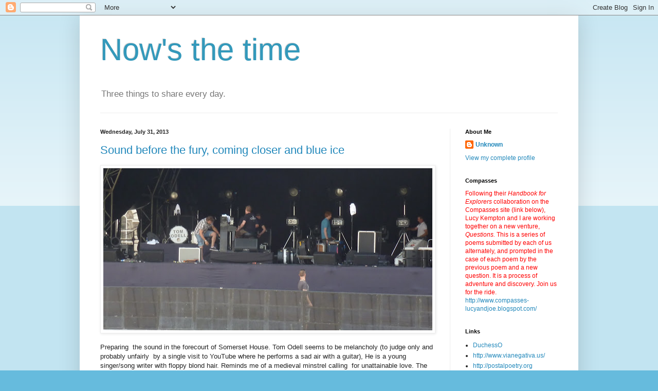

--- FILE ---
content_type: text/html; charset=UTF-8
request_url: https://bestofnow.blogspot.com/2013/07/
body_size: 38701
content:
<!DOCTYPE html>
<html class='v2' dir='ltr' lang='en-GB'>
<head>
<link href='https://www.blogger.com/static/v1/widgets/335934321-css_bundle_v2.css' rel='stylesheet' type='text/css'/>
<meta content='width=1100' name='viewport'/>
<meta content='text/html; charset=UTF-8' http-equiv='Content-Type'/>
<meta content='blogger' name='generator'/>
<link href='https://bestofnow.blogspot.com/favicon.ico' rel='icon' type='image/x-icon'/>
<link href='http://bestofnow.blogspot.com/2013/07/' rel='canonical'/>
<link rel="alternate" type="application/atom+xml" title="Now&#39;s the time - Atom" href="https://bestofnow.blogspot.com/feeds/posts/default" />
<link rel="alternate" type="application/rss+xml" title="Now&#39;s the time - RSS" href="https://bestofnow.blogspot.com/feeds/posts/default?alt=rss" />
<link rel="service.post" type="application/atom+xml" title="Now&#39;s the time - Atom" href="https://www.blogger.com/feeds/13609842/posts/default" />
<!--Can't find substitution for tag [blog.ieCssRetrofitLinks]-->
<meta content='http://bestofnow.blogspot.com/2013/07/' property='og:url'/>
<meta content='Now&#39;s the time' property='og:title'/>
<meta content='Three things to share every day.' property='og:description'/>
<title>Now's the time: July 2013</title>
<style id='page-skin-1' type='text/css'><!--
/*
-----------------------------------------------
Blogger Template Style
Name:     Simple
Designer: Blogger
URL:      www.blogger.com
----------------------------------------------- */
/* Content
----------------------------------------------- */
body {
font: normal normal 12px Arial, Tahoma, Helvetica, FreeSans, sans-serif;
color: #222222;
background: #66bbdd none repeat scroll top left;
padding: 0 40px 40px 40px;
}
html body .region-inner {
min-width: 0;
max-width: 100%;
width: auto;
}
h2 {
font-size: 22px;
}
a:link {
text-decoration:none;
color: #2288bb;
}
a:visited {
text-decoration:none;
color: #888888;
}
a:hover {
text-decoration:underline;
color: #33aaff;
}
.body-fauxcolumn-outer .fauxcolumn-inner {
background: transparent url(https://resources.blogblog.com/blogblog/data/1kt/simple/body_gradient_tile_light.png) repeat scroll top left;
_background-image: none;
}
.body-fauxcolumn-outer .cap-top {
position: absolute;
z-index: 1;
height: 400px;
width: 100%;
}
.body-fauxcolumn-outer .cap-top .cap-left {
width: 100%;
background: transparent url(https://resources.blogblog.com/blogblog/data/1kt/simple/gradients_light.png) repeat-x scroll top left;
_background-image: none;
}
.content-outer {
-moz-box-shadow: 0 0 40px rgba(0, 0, 0, .15);
-webkit-box-shadow: 0 0 5px rgba(0, 0, 0, .15);
-goog-ms-box-shadow: 0 0 10px #333333;
box-shadow: 0 0 40px rgba(0, 0, 0, .15);
margin-bottom: 1px;
}
.content-inner {
padding: 10px 10px;
}
.content-inner {
background-color: #ffffff;
}
/* Header
----------------------------------------------- */
.header-outer {
background: transparent none repeat-x scroll 0 -400px;
_background-image: none;
}
.Header h1 {
font: normal normal 60px Arial, Tahoma, Helvetica, FreeSans, sans-serif;
color: #3399bb;
text-shadow: -1px -1px 1px rgba(0, 0, 0, .2);
}
.Header h1 a {
color: #3399bb;
}
.Header .description {
font-size: 140%;
color: #777777;
}
.header-inner .Header .titlewrapper {
padding: 22px 30px;
}
.header-inner .Header .descriptionwrapper {
padding: 0 30px;
}
/* Tabs
----------------------------------------------- */
.tabs-inner .section:first-child {
border-top: 1px solid #eeeeee;
}
.tabs-inner .section:first-child ul {
margin-top: -1px;
border-top: 1px solid #eeeeee;
border-left: 0 solid #eeeeee;
border-right: 0 solid #eeeeee;
}
.tabs-inner .widget ul {
background: #f5f5f5 url(https://resources.blogblog.com/blogblog/data/1kt/simple/gradients_light.png) repeat-x scroll 0 -800px;
_background-image: none;
border-bottom: 1px solid #eeeeee;
margin-top: 0;
margin-left: -30px;
margin-right: -30px;
}
.tabs-inner .widget li a {
display: inline-block;
padding: .6em 1em;
font: normal normal 14px Arial, Tahoma, Helvetica, FreeSans, sans-serif;
color: #999999;
border-left: 1px solid #ffffff;
border-right: 1px solid #eeeeee;
}
.tabs-inner .widget li:first-child a {
border-left: none;
}
.tabs-inner .widget li.selected a, .tabs-inner .widget li a:hover {
color: #000000;
background-color: #eeeeee;
text-decoration: none;
}
/* Columns
----------------------------------------------- */
.main-outer {
border-top: 0 solid #eeeeee;
}
.fauxcolumn-left-outer .fauxcolumn-inner {
border-right: 1px solid #eeeeee;
}
.fauxcolumn-right-outer .fauxcolumn-inner {
border-left: 1px solid #eeeeee;
}
/* Headings
----------------------------------------------- */
div.widget > h2,
div.widget h2.title {
margin: 0 0 1em 0;
font: normal bold 11px Arial, Tahoma, Helvetica, FreeSans, sans-serif;
color: #000000;
}
/* Widgets
----------------------------------------------- */
.widget .zippy {
color: #999999;
text-shadow: 2px 2px 1px rgba(0, 0, 0, .1);
}
.widget .popular-posts ul {
list-style: none;
}
/* Posts
----------------------------------------------- */
h2.date-header {
font: normal bold 11px Arial, Tahoma, Helvetica, FreeSans, sans-serif;
}
.date-header span {
background-color: transparent;
color: #222222;
padding: inherit;
letter-spacing: inherit;
margin: inherit;
}
.main-inner {
padding-top: 30px;
padding-bottom: 30px;
}
.main-inner .column-center-inner {
padding: 0 15px;
}
.main-inner .column-center-inner .section {
margin: 0 15px;
}
.post {
margin: 0 0 25px 0;
}
h3.post-title, .comments h4 {
font: normal normal 22px Arial, Tahoma, Helvetica, FreeSans, sans-serif;
margin: .75em 0 0;
}
.post-body {
font-size: 110%;
line-height: 1.4;
position: relative;
}
.post-body img, .post-body .tr-caption-container, .Profile img, .Image img,
.BlogList .item-thumbnail img {
padding: 2px;
background: #ffffff;
border: 1px solid #eeeeee;
-moz-box-shadow: 1px 1px 5px rgba(0, 0, 0, .1);
-webkit-box-shadow: 1px 1px 5px rgba(0, 0, 0, .1);
box-shadow: 1px 1px 5px rgba(0, 0, 0, .1);
}
.post-body img, .post-body .tr-caption-container {
padding: 5px;
}
.post-body .tr-caption-container {
color: #222222;
}
.post-body .tr-caption-container img {
padding: 0;
background: transparent;
border: none;
-moz-box-shadow: 0 0 0 rgba(0, 0, 0, .1);
-webkit-box-shadow: 0 0 0 rgba(0, 0, 0, .1);
box-shadow: 0 0 0 rgba(0, 0, 0, .1);
}
.post-header {
margin: 0 0 1.5em;
line-height: 1.6;
font-size: 90%;
}
.post-footer {
margin: 20px -2px 0;
padding: 5px 10px;
color: #666666;
background-color: #f9f9f9;
border-bottom: 1px solid #eeeeee;
line-height: 1.6;
font-size: 90%;
}
#comments .comment-author {
padding-top: 1.5em;
border-top: 1px solid #eeeeee;
background-position: 0 1.5em;
}
#comments .comment-author:first-child {
padding-top: 0;
border-top: none;
}
.avatar-image-container {
margin: .2em 0 0;
}
#comments .avatar-image-container img {
border: 1px solid #eeeeee;
}
/* Comments
----------------------------------------------- */
.comments .comments-content .icon.blog-author {
background-repeat: no-repeat;
background-image: url([data-uri]);
}
.comments .comments-content .loadmore a {
border-top: 1px solid #999999;
border-bottom: 1px solid #999999;
}
.comments .comment-thread.inline-thread {
background-color: #f9f9f9;
}
.comments .continue {
border-top: 2px solid #999999;
}
/* Accents
---------------------------------------------- */
.section-columns td.columns-cell {
border-left: 1px solid #eeeeee;
}
.blog-pager {
background: transparent none no-repeat scroll top center;
}
.blog-pager-older-link, .home-link,
.blog-pager-newer-link {
background-color: #ffffff;
padding: 5px;
}
.footer-outer {
border-top: 0 dashed #bbbbbb;
}
/* Mobile
----------------------------------------------- */
body.mobile  {
background-size: auto;
}
.mobile .body-fauxcolumn-outer {
background: transparent none repeat scroll top left;
}
.mobile .body-fauxcolumn-outer .cap-top {
background-size: 100% auto;
}
.mobile .content-outer {
-webkit-box-shadow: 0 0 3px rgba(0, 0, 0, .15);
box-shadow: 0 0 3px rgba(0, 0, 0, .15);
}
.mobile .tabs-inner .widget ul {
margin-left: 0;
margin-right: 0;
}
.mobile .post {
margin: 0;
}
.mobile .main-inner .column-center-inner .section {
margin: 0;
}
.mobile .date-header span {
padding: 0.1em 10px;
margin: 0 -10px;
}
.mobile h3.post-title {
margin: 0;
}
.mobile .blog-pager {
background: transparent none no-repeat scroll top center;
}
.mobile .footer-outer {
border-top: none;
}
.mobile .main-inner, .mobile .footer-inner {
background-color: #ffffff;
}
.mobile-index-contents {
color: #222222;
}
.mobile-link-button {
background-color: #2288bb;
}
.mobile-link-button a:link, .mobile-link-button a:visited {
color: #ffffff;
}
.mobile .tabs-inner .section:first-child {
border-top: none;
}
.mobile .tabs-inner .PageList .widget-content {
background-color: #eeeeee;
color: #000000;
border-top: 1px solid #eeeeee;
border-bottom: 1px solid #eeeeee;
}
.mobile .tabs-inner .PageList .widget-content .pagelist-arrow {
border-left: 1px solid #eeeeee;
}

--></style>
<style id='template-skin-1' type='text/css'><!--
body {
min-width: 970px;
}
.content-outer, .content-fauxcolumn-outer, .region-inner {
min-width: 970px;
max-width: 970px;
_width: 970px;
}
.main-inner .columns {
padding-left: 0;
padding-right: 240px;
}
.main-inner .fauxcolumn-center-outer {
left: 0;
right: 240px;
/* IE6 does not respect left and right together */
_width: expression(this.parentNode.offsetWidth -
parseInt("0") -
parseInt("240px") + 'px');
}
.main-inner .fauxcolumn-left-outer {
width: 0;
}
.main-inner .fauxcolumn-right-outer {
width: 240px;
}
.main-inner .column-left-outer {
width: 0;
right: 100%;
margin-left: -0;
}
.main-inner .column-right-outer {
width: 240px;
margin-right: -240px;
}
#layout {
min-width: 0;
}
#layout .content-outer {
min-width: 0;
width: 800px;
}
#layout .region-inner {
min-width: 0;
width: auto;
}
body#layout div.add_widget {
padding: 8px;
}
body#layout div.add_widget a {
margin-left: 32px;
}
--></style>
<link href='https://www.blogger.com/dyn-css/authorization.css?targetBlogID=13609842&amp;zx=65de1962-e43a-4a2e-baff-5b0d3e07d5c7' media='none' onload='if(media!=&#39;all&#39;)media=&#39;all&#39;' rel='stylesheet'/><noscript><link href='https://www.blogger.com/dyn-css/authorization.css?targetBlogID=13609842&amp;zx=65de1962-e43a-4a2e-baff-5b0d3e07d5c7' rel='stylesheet'/></noscript>
<meta name='google-adsense-platform-account' content='ca-host-pub-1556223355139109'/>
<meta name='google-adsense-platform-domain' content='blogspot.com'/>

</head>
<body class='loading variant-pale'>
<div class='navbar section' id='navbar' name='Navbar'><div class='widget Navbar' data-version='1' id='Navbar1'><script type="text/javascript">
    function setAttributeOnload(object, attribute, val) {
      if(window.addEventListener) {
        window.addEventListener('load',
          function(){ object[attribute] = val; }, false);
      } else {
        window.attachEvent('onload', function(){ object[attribute] = val; });
      }
    }
  </script>
<div id="navbar-iframe-container"></div>
<script type="text/javascript" src="https://apis.google.com/js/platform.js"></script>
<script type="text/javascript">
      gapi.load("gapi.iframes:gapi.iframes.style.bubble", function() {
        if (gapi.iframes && gapi.iframes.getContext) {
          gapi.iframes.getContext().openChild({
              url: 'https://www.blogger.com/navbar/13609842?origin\x3dhttps://bestofnow.blogspot.com',
              where: document.getElementById("navbar-iframe-container"),
              id: "navbar-iframe"
          });
        }
      });
    </script><script type="text/javascript">
(function() {
var script = document.createElement('script');
script.type = 'text/javascript';
script.src = '//pagead2.googlesyndication.com/pagead/js/google_top_exp.js';
var head = document.getElementsByTagName('head')[0];
if (head) {
head.appendChild(script);
}})();
</script>
</div></div>
<div class='body-fauxcolumns'>
<div class='fauxcolumn-outer body-fauxcolumn-outer'>
<div class='cap-top'>
<div class='cap-left'></div>
<div class='cap-right'></div>
</div>
<div class='fauxborder-left'>
<div class='fauxborder-right'></div>
<div class='fauxcolumn-inner'>
</div>
</div>
<div class='cap-bottom'>
<div class='cap-left'></div>
<div class='cap-right'></div>
</div>
</div>
</div>
<div class='content'>
<div class='content-fauxcolumns'>
<div class='fauxcolumn-outer content-fauxcolumn-outer'>
<div class='cap-top'>
<div class='cap-left'></div>
<div class='cap-right'></div>
</div>
<div class='fauxborder-left'>
<div class='fauxborder-right'></div>
<div class='fauxcolumn-inner'>
</div>
</div>
<div class='cap-bottom'>
<div class='cap-left'></div>
<div class='cap-right'></div>
</div>
</div>
</div>
<div class='content-outer'>
<div class='content-cap-top cap-top'>
<div class='cap-left'></div>
<div class='cap-right'></div>
</div>
<div class='fauxborder-left content-fauxborder-left'>
<div class='fauxborder-right content-fauxborder-right'></div>
<div class='content-inner'>
<header>
<div class='header-outer'>
<div class='header-cap-top cap-top'>
<div class='cap-left'></div>
<div class='cap-right'></div>
</div>
<div class='fauxborder-left header-fauxborder-left'>
<div class='fauxborder-right header-fauxborder-right'></div>
<div class='region-inner header-inner'>
<div class='header section' id='header' name='Header'><div class='widget Header' data-version='1' id='Header1'>
<div id='header-inner'>
<div class='titlewrapper'>
<h1 class='title'>
<a href='https://bestofnow.blogspot.com/'>
Now's the time
</a>
</h1>
</div>
<div class='descriptionwrapper'>
<p class='description'><span>Three things to share every day.</span></p>
</div>
</div>
</div></div>
</div>
</div>
<div class='header-cap-bottom cap-bottom'>
<div class='cap-left'></div>
<div class='cap-right'></div>
</div>
</div>
</header>
<div class='tabs-outer'>
<div class='tabs-cap-top cap-top'>
<div class='cap-left'></div>
<div class='cap-right'></div>
</div>
<div class='fauxborder-left tabs-fauxborder-left'>
<div class='fauxborder-right tabs-fauxborder-right'></div>
<div class='region-inner tabs-inner'>
<div class='tabs no-items section' id='crosscol' name='Cross-column'></div>
<div class='tabs no-items section' id='crosscol-overflow' name='Cross-Column 2'></div>
</div>
</div>
<div class='tabs-cap-bottom cap-bottom'>
<div class='cap-left'></div>
<div class='cap-right'></div>
</div>
</div>
<div class='main-outer'>
<div class='main-cap-top cap-top'>
<div class='cap-left'></div>
<div class='cap-right'></div>
</div>
<div class='fauxborder-left main-fauxborder-left'>
<div class='fauxborder-right main-fauxborder-right'></div>
<div class='region-inner main-inner'>
<div class='columns fauxcolumns'>
<div class='fauxcolumn-outer fauxcolumn-center-outer'>
<div class='cap-top'>
<div class='cap-left'></div>
<div class='cap-right'></div>
</div>
<div class='fauxborder-left'>
<div class='fauxborder-right'></div>
<div class='fauxcolumn-inner'>
</div>
</div>
<div class='cap-bottom'>
<div class='cap-left'></div>
<div class='cap-right'></div>
</div>
</div>
<div class='fauxcolumn-outer fauxcolumn-left-outer'>
<div class='cap-top'>
<div class='cap-left'></div>
<div class='cap-right'></div>
</div>
<div class='fauxborder-left'>
<div class='fauxborder-right'></div>
<div class='fauxcolumn-inner'>
</div>
</div>
<div class='cap-bottom'>
<div class='cap-left'></div>
<div class='cap-right'></div>
</div>
</div>
<div class='fauxcolumn-outer fauxcolumn-right-outer'>
<div class='cap-top'>
<div class='cap-left'></div>
<div class='cap-right'></div>
</div>
<div class='fauxborder-left'>
<div class='fauxborder-right'></div>
<div class='fauxcolumn-inner'>
</div>
</div>
<div class='cap-bottom'>
<div class='cap-left'></div>
<div class='cap-right'></div>
</div>
</div>
<!-- corrects IE6 width calculation -->
<div class='columns-inner'>
<div class='column-center-outer'>
<div class='column-center-inner'>
<div class='main section' id='main' name='Main'><div class='widget Blog' data-version='1' id='Blog1'>
<div class='blog-posts hfeed'>

          <div class="date-outer">
        
<h2 class='date-header'><span>Wednesday, July 31, 2013</span></h2>

          <div class="date-posts">
        
<div class='post-outer'>
<div class='post hentry uncustomized-post-template' itemprop='blogPost' itemscope='itemscope' itemtype='http://schema.org/BlogPosting'>
<meta content='https://blogger.googleusercontent.com/img/b/R29vZ2xl/AVvXsEhKbLgHGUq9QKULRrQCg3uTTjq11DGzejsOWsJdlpvdoRhf_qqvU1qBQiAwIpyoBt1U0x4Q7jKv180q2n70BEjFTpd9xfwUHFl6JcULsSKt6N9WWsGQ16xxY5vw50Xnj722lwcD/s640/P1040582.JPG' itemprop='image_url'/>
<meta content='13609842' itemprop='blogId'/>
<meta content='8193389850211276311' itemprop='postId'/>
<a name='8193389850211276311'></a>
<h3 class='post-title entry-title' itemprop='name'>
<a href='https://bestofnow.blogspot.com/2013/07/sound-before-fury-coming-closer-and.html'>Sound before the fury, coming closer and blue ice</a>
</h3>
<div class='post-header'>
<div class='post-header-line-1'></div>
</div>
<div class='post-body entry-content' id='post-body-8193389850211276311' itemprop='description articleBody'>
<div dir="ltr" style="text-align: left;" trbidi="on">
<div class="separator" style="clear: both; text-align: center;">
<a href="https://blogger.googleusercontent.com/img/b/R29vZ2xl/AVvXsEhKbLgHGUq9QKULRrQCg3uTTjq11DGzejsOWsJdlpvdoRhf_qqvU1qBQiAwIpyoBt1U0x4Q7jKv180q2n70BEjFTpd9xfwUHFl6JcULsSKt6N9WWsGQ16xxY5vw50Xnj722lwcD/s1600/P1040582.JPG" imageanchor="1" style="clear: left; float: left; margin-bottom: 1em; margin-right: 1em;"><img border="0" height="315" src="https://blogger.googleusercontent.com/img/b/R29vZ2xl/AVvXsEhKbLgHGUq9QKULRrQCg3uTTjq11DGzejsOWsJdlpvdoRhf_qqvU1qBQiAwIpyoBt1U0x4Q7jKv180q2n70BEjFTpd9xfwUHFl6JcULsSKt6N9WWsGQ16xxY5vw50Xnj722lwcD/s640/P1040582.JPG" width="640" /></a></div>
Preparing&nbsp; the sound in the forecourt of Somerset House. Tom Odell seems to be&nbsp;melancholy (to judge only and probably unfairly &nbsp;by a single visit to YouTube where he&nbsp;performs a sad air with a guitar), He is a young singer/song writer with floppy blond hair. Reminds me of a medieval minstrel&nbsp;calling &nbsp;for unattainable love. The gig will be over by the time you read this. None of us will know what&nbsp;we missed. Unless you were there?<br />
<br />
A bridge camera with a 50 X optical zoom moving up from macro on the same lens and with remarkable stabilisation features&nbsp; (hand held is fine) appeals to me as a means of fixing&nbsp;objects and creatures near and&nbsp; distant and providing a record of passing inspiration, fleeting images, stolen moments.<br />
<br />
A pair of&nbsp;frozen &nbsp;blue eyes, irises swollen by the lenses, stare from behind a pair of spectacles on the nose of a red-faced&nbsp;old man at&nbsp;a bus stop. He is probably not looking at me but the eyes seem to have me in&nbsp; focus. I am not generally embarrassed or scared, but as I walk by&nbsp;the impression leaves me momentarily uneasy. <br />
<br />
&nbsp;</div>
<div style='clear: both;'></div>
</div>
<div class='post-footer'>
<div class='post-footer-line post-footer-line-1'>
<span class='post-author vcard'>
Posted by
<span class='fn' itemprop='author' itemscope='itemscope' itemtype='http://schema.org/Person'>
<meta content='https://www.blogger.com/profile/06972049290586377462' itemprop='url'/>
<a class='g-profile' href='https://www.blogger.com/profile/06972049290586377462' rel='author' title='author profile'>
<span itemprop='name'>Unknown</span>
</a>
</span>
</span>
<span class='post-timestamp'>
at
<meta content='http://bestofnow.blogspot.com/2013/07/sound-before-fury-coming-closer-and.html' itemprop='url'/>
<a class='timestamp-link' href='https://bestofnow.blogspot.com/2013/07/sound-before-fury-coming-closer-and.html' rel='bookmark' title='permanent link'><abbr class='published' itemprop='datePublished' title='2013-07-31T17:43:00+01:00'>5:43 pm</abbr></a>
</span>
<span class='post-comment-link'>
<a class='comment-link' href='https://www.blogger.com/comment/fullpage/post/13609842/8193389850211276311' onclick=''>
No comments:
  </a>
</span>
<span class='post-icons'>
<span class='item-action'>
<a href='https://www.blogger.com/email-post/13609842/8193389850211276311' title='Email Post'>
<img alt='' class='icon-action' height='13' src='https://resources.blogblog.com/img/icon18_email.gif' width='18'/>
</a>
</span>
<span class='item-control blog-admin pid-348359008'>
<a href='https://www.blogger.com/post-edit.g?blogID=13609842&postID=8193389850211276311&from=pencil' title='Edit Post'>
<img alt='' class='icon-action' height='18' src='https://resources.blogblog.com/img/icon18_edit_allbkg.gif' width='18'/>
</a>
</span>
</span>
<div class='post-share-buttons goog-inline-block'>
</div>
</div>
<div class='post-footer-line post-footer-line-2'>
<span class='post-labels'>
</span>
</div>
<div class='post-footer-line post-footer-line-3'>
<span class='post-location'>
</span>
</div>
</div>
</div>
</div>

          </div></div>
        

          <div class="date-outer">
        
<h2 class='date-header'><span>Tuesday, July 30, 2013</span></h2>

          <div class="date-posts">
        
<div class='post-outer'>
<div class='post hentry uncustomized-post-template' itemprop='blogPost' itemscope='itemscope' itemtype='http://schema.org/BlogPosting'>
<meta content='https://blogger.googleusercontent.com/img/b/R29vZ2xl/AVvXsEiC8eMgR5N9xseGWrWskWOGxUXhWwRP5pQL-8GkJwDXwRjtSiaql4IGf7bJlmfxUoSXAtoYzwkqOjyd1hVpDUIGy8h0BhBz9COek_0DofaHJ7G8VFibIIUojgguw99C7MkKjeeJ/s640/P1040615.JPG' itemprop='image_url'/>
<meta content='13609842' itemprop='blogId'/>
<meta content='8034879898829511580' itemprop='postId'/>
<a name='8034879898829511580'></a>
<h3 class='post-title entry-title' itemprop='name'>
<a href='https://bestofnow.blogspot.com/2013/07/nectar-gourmet-goes-ga-ga-and-armful-of.html'>Nectar, gourmet goes  ga ga, and  an armful of wormwood</a>
</h3>
<div class='post-header'>
<div class='post-header-line-1'></div>
</div>
<div class='post-body entry-content' id='post-body-8034879898829511580' itemprop='description articleBody'>
<div dir="ltr" style="text-align: left;" trbidi="on">
<div class="separator" style="clear: both; text-align: center;">
<a href="https://blogger.googleusercontent.com/img/b/R29vZ2xl/AVvXsEiC8eMgR5N9xseGWrWskWOGxUXhWwRP5pQL-8GkJwDXwRjtSiaql4IGf7bJlmfxUoSXAtoYzwkqOjyd1hVpDUIGy8h0BhBz9COek_0DofaHJ7G8VFibIIUojgguw99C7MkKjeeJ/s1600/P1040615.JPG" imageanchor="1" style="margin-left: 1em; margin-right: 1em;"><img border="0" height="472" src="https://blogger.googleusercontent.com/img/b/R29vZ2xl/AVvXsEiC8eMgR5N9xseGWrWskWOGxUXhWwRP5pQL-8GkJwDXwRjtSiaql4IGf7bJlmfxUoSXAtoYzwkqOjyd1hVpDUIGy8h0BhBz9COek_0DofaHJ7G8VFibIIUojgguw99C7MkKjeeJ/s640/P1040615.JPG" width="640" /></a></div>
<br />
A packet of "gold" (it turns out, pale yellow) nasturtium seeds this year produces a pleasing contrast in the garden. But only just. The seedlings in the greenhouse germinated but&nbsp; grew straggly and weak because the cold Spring prevented me from planting them out when they had reached the appropriate size. The red flowered plants proved stronger, but two of the yellow made it &nbsp;and flourish. Imagine yourself a bee looking for colour signposting nectar.&nbsp;&nbsp;&nbsp;&nbsp;&nbsp;&nbsp;&nbsp;&nbsp;&nbsp;&nbsp;&nbsp;&nbsp;&nbsp;&nbsp;&nbsp;&nbsp;&nbsp;&nbsp;&nbsp;&nbsp;&nbsp;&nbsp;&nbsp;&nbsp;&nbsp;&nbsp;&nbsp;&nbsp;&nbsp;&nbsp;&nbsp;&nbsp;&nbsp;&nbsp;&nbsp;&nbsp;&nbsp;&nbsp;&nbsp;&nbsp;&nbsp;&nbsp;&nbsp;&nbsp;&nbsp;&nbsp;&nbsp;&nbsp;&nbsp;&nbsp;&nbsp;&nbsp;&nbsp;&nbsp;&nbsp;&nbsp;&nbsp;&nbsp;&nbsp;&nbsp;&nbsp;&nbsp;&nbsp;&nbsp;&nbsp;&nbsp;&nbsp;&nbsp;&nbsp;&nbsp;&nbsp;&nbsp;&nbsp;&nbsp;&nbsp;&nbsp;&nbsp;&nbsp;&nbsp;&nbsp;&nbsp;&nbsp;&nbsp;&nbsp;&nbsp;&nbsp;&nbsp; <br />
<br />
<a href="https://blogger.googleusercontent.com/img/b/R29vZ2xl/AVvXsEimMCiuHgzVLUiQAv_dQMOO6U-Sd0LMWProycqZzp3zZTRYc6jCAPcEiLuiAoUHlmjVKliGQd2d_yz_esArpIdsIlCniYSaCSkBG6pvjcuBku3cPuDTsL0xAs_9u2qiMrsmIH80/s1600/P1040611.JPG" imageanchor="1" style="clear: right; float: right; margin-bottom: 1em; margin-left: 1em;"><br />
<img border="0" height="500" src="https://blogger.googleusercontent.com/img/b/R29vZ2xl/AVvXsEimMCiuHgzVLUiQAv_dQMOO6U-Sd0LMWProycqZzp3zZTRYc6jCAPcEiLuiAoUHlmjVKliGQd2d_yz_esArpIdsIlCniYSaCSkBG6pvjcuBku3cPuDTsL0xAs_9u2qiMrsmIH80/s640/P1040611.JPG" width="640" /></a><br />
<div class="separator" style="clear: both; text-align: left;">
"Gourmet" at least in English speaking countries is becoming a terrible word, on the path to being meaningless. &nbsp;"Gourmet paninis" I read on a blackboard in The Pantiles.&nbsp; Paninis&nbsp; are street food&nbsp;. Nothing wrong with that but are&nbsp;they sought by&nbsp; gourmets? Why not a &nbsp;gourmet bacon butty&nbsp;or gourmet baked beans?&nbsp;&nbsp; Or gourmet spaghetti rings? Don't worry. They'll be on the the way.&nbsp;</div>
<div class="separator" style="clear: both; text-align: left;">
&nbsp;</div>
<div class="separator" style="clear: both; text-align: left;">
The herb bed in the vegetable garden is getting out of hand. Tall plants like wormwood, tansy and fennel are reaching for the sky. Because the bed,&nbsp; which backs on to a wall, &nbsp;is facing south, weighed down by droplets,&nbsp; they lean forward&nbsp;towards the sun and across the pathway. After last night's rain I embrace the dripping wormwood stems to tie them back. The aroma intrigues. Is this what absinth smells like? It is a sensuous as well as an uncomfortable experience.</div>
</div>
<div style='clear: both;'></div>
</div>
<div class='post-footer'>
<div class='post-footer-line post-footer-line-1'>
<span class='post-author vcard'>
Posted by
<span class='fn' itemprop='author' itemscope='itemscope' itemtype='http://schema.org/Person'>
<meta content='https://www.blogger.com/profile/06972049290586377462' itemprop='url'/>
<a class='g-profile' href='https://www.blogger.com/profile/06972049290586377462' rel='author' title='author profile'>
<span itemprop='name'>Unknown</span>
</a>
</span>
</span>
<span class='post-timestamp'>
at
<meta content='http://bestofnow.blogspot.com/2013/07/nectar-gourmet-goes-ga-ga-and-armful-of.html' itemprop='url'/>
<a class='timestamp-link' href='https://bestofnow.blogspot.com/2013/07/nectar-gourmet-goes-ga-ga-and-armful-of.html' rel='bookmark' title='permanent link'><abbr class='published' itemprop='datePublished' title='2013-07-30T17:46:00+01:00'>5:46 pm</abbr></a>
</span>
<span class='post-comment-link'>
<a class='comment-link' href='https://www.blogger.com/comment/fullpage/post/13609842/8034879898829511580' onclick=''>
4 comments:
  </a>
</span>
<span class='post-icons'>
<span class='item-action'>
<a href='https://www.blogger.com/email-post/13609842/8034879898829511580' title='Email Post'>
<img alt='' class='icon-action' height='13' src='https://resources.blogblog.com/img/icon18_email.gif' width='18'/>
</a>
</span>
<span class='item-control blog-admin pid-348359008'>
<a href='https://www.blogger.com/post-edit.g?blogID=13609842&postID=8034879898829511580&from=pencil' title='Edit Post'>
<img alt='' class='icon-action' height='18' src='https://resources.blogblog.com/img/icon18_edit_allbkg.gif' width='18'/>
</a>
</span>
</span>
<div class='post-share-buttons goog-inline-block'>
</div>
</div>
<div class='post-footer-line post-footer-line-2'>
<span class='post-labels'>
</span>
</div>
<div class='post-footer-line post-footer-line-3'>
<span class='post-location'>
</span>
</div>
</div>
</div>
</div>

          </div></div>
        

          <div class="date-outer">
        
<h2 class='date-header'><span>Monday, July 29, 2013</span></h2>

          <div class="date-posts">
        
<div class='post-outer'>
<div class='post hentry uncustomized-post-template' itemprop='blogPost' itemscope='itemscope' itemtype='http://schema.org/BlogPosting'>
<meta content='https://blogger.googleusercontent.com/img/b/R29vZ2xl/AVvXsEiFEQ0Cl5J2wImMLo-HgdX767V67PF3xniMPomwEGt3qpwnGJfXOLuRambFOZNPJe7ciz128zX8NbOD27YgZyE8vketLLmwAlGC7jjHHdsmewI1qA16Ol0qSPbLzqTjgfNWabHQ/s640/P1040597.JPG' itemprop='image_url'/>
<meta content='13609842' itemprop='blogId'/>
<meta content='6546192400587883009' itemprop='postId'/>
<a name='6546192400587883009'></a>
<h3 class='post-title entry-title' itemprop='name'>
<a href='https://bestofnow.blogspot.com/2013/07/white-faced-crow.html'>White faced crow, football supporters, and butterfly friendly</a>
</h3>
<div class='post-header'>
<div class='post-header-line-1'></div>
</div>
<div class='post-body entry-content' id='post-body-6546192400587883009' itemprop='description articleBody'>
<div dir="ltr" style="text-align: left;" trbidi="on">
<div class="separator" style="clear: both; text-align: center;">
<a href="https://blogger.googleusercontent.com/img/b/R29vZ2xl/AVvXsEiFEQ0Cl5J2wImMLo-HgdX767V67PF3xniMPomwEGt3qpwnGJfXOLuRambFOZNPJe7ciz128zX8NbOD27YgZyE8vketLLmwAlGC7jjHHdsmewI1qA16Ol0qSPbLzqTjgfNWabHQ/s1600/P1040597.JPG" imageanchor="1" style="clear: left; float: left; margin-bottom: 1em; margin-right: 1em;"><img border="0" height="414" src="https://blogger.googleusercontent.com/img/b/R29vZ2xl/AVvXsEiFEQ0Cl5J2wImMLo-HgdX767V67PF3xniMPomwEGt3qpwnGJfXOLuRambFOZNPJe7ciz128zX8NbOD27YgZyE8vketLLmwAlGC7jjHHdsmewI1qA16Ol0qSPbLzqTjgfNWabHQ/s640/P1040597.JPG" width="640" /></a></div>
It is a crow I believe. It is in residence in The Grove where a couple of crows invariably mark their territory. But the white face is unusual.. Any thoughts?<br />
<br />
"I don't like football," says Andy the Chiropractic. We agree that it is a good game spoilt by overpaid players and supporters with mental limitations. "Go to a pub after a rugby match, " he says and supporters of both teams will be drinking happily together. You don't find supporters of opposing football teams in the same pub without fights breaking out."<br />
<br />
In the triangular flower bed opposite the public library butterfly-friendly plants are doing their best this afternoon. Bees there are in plenty &nbsp;but not a butterfly in sight.<br />
<br />
<br />
<br /></div>
<div style='clear: both;'></div>
</div>
<div class='post-footer'>
<div class='post-footer-line post-footer-line-1'>
<span class='post-author vcard'>
Posted by
<span class='fn' itemprop='author' itemscope='itemscope' itemtype='http://schema.org/Person'>
<meta content='https://www.blogger.com/profile/06972049290586377462' itemprop='url'/>
<a class='g-profile' href='https://www.blogger.com/profile/06972049290586377462' rel='author' title='author profile'>
<span itemprop='name'>Unknown</span>
</a>
</span>
</span>
<span class='post-timestamp'>
at
<meta content='http://bestofnow.blogspot.com/2013/07/white-faced-crow.html' itemprop='url'/>
<a class='timestamp-link' href='https://bestofnow.blogspot.com/2013/07/white-faced-crow.html' rel='bookmark' title='permanent link'><abbr class='published' itemprop='datePublished' title='2013-07-29T18:25:00+01:00'>6:25 pm</abbr></a>
</span>
<span class='post-comment-link'>
<a class='comment-link' href='https://www.blogger.com/comment/fullpage/post/13609842/6546192400587883009' onclick=''>
9 comments:
  </a>
</span>
<span class='post-icons'>
<span class='item-action'>
<a href='https://www.blogger.com/email-post/13609842/6546192400587883009' title='Email Post'>
<img alt='' class='icon-action' height='13' src='https://resources.blogblog.com/img/icon18_email.gif' width='18'/>
</a>
</span>
<span class='item-control blog-admin pid-348359008'>
<a href='https://www.blogger.com/post-edit.g?blogID=13609842&postID=6546192400587883009&from=pencil' title='Edit Post'>
<img alt='' class='icon-action' height='18' src='https://resources.blogblog.com/img/icon18_edit_allbkg.gif' width='18'/>
</a>
</span>
</span>
<div class='post-share-buttons goog-inline-block'>
</div>
</div>
<div class='post-footer-line post-footer-line-2'>
<span class='post-labels'>
</span>
</div>
<div class='post-footer-line post-footer-line-3'>
<span class='post-location'>
</span>
</div>
</div>
</div>
</div>

          </div></div>
        

          <div class="date-outer">
        
<h2 class='date-header'><span>Sunday, July 28, 2013</span></h2>

          <div class="date-posts">
        
<div class='post-outer'>
<div class='post hentry uncustomized-post-template' itemprop='blogPost' itemscope='itemscope' itemtype='http://schema.org/BlogPosting'>
<meta content='https://blogger.googleusercontent.com/img/b/R29vZ2xl/AVvXsEjruKoYSKcjQ9IeUrSDhscudZ7-80p4GGRTuA0EUzZSn6ZwYWVRLHzg-OTxiHg7Q8M5FjvqFnih-mksdCWOeg87s2iNL8kaTBbJcwnUnbs8JIuWpriYgH6aHbhyphenhyphenqauzGBNbdT3N/s640/P1040590.JPG' itemprop='image_url'/>
<meta content='13609842' itemprop='blogId'/>
<meta content='7725851175983563962' itemprop='postId'/>
<a name='7725851175983563962'></a>
<h3 class='post-title entry-title' itemprop='name'>
<a href='https://bestofnow.blogspot.com/2013/07/bread-wormhole-and-sadness-of-things.html'>Bread, wormhole and the sadness of things</a>
</h3>
<div class='post-header'>
<div class='post-header-line-1'></div>
</div>
<div class='post-body entry-content' id='post-body-7725851175983563962' itemprop='description articleBody'>
<div dir="ltr" style="text-align: left;" trbidi="on">
<div class="separator" style="clear: both; text-align: center;">
<a href="https://blogger.googleusercontent.com/img/b/R29vZ2xl/AVvXsEjruKoYSKcjQ9IeUrSDhscudZ7-80p4GGRTuA0EUzZSn6ZwYWVRLHzg-OTxiHg7Q8M5FjvqFnih-mksdCWOeg87s2iNL8kaTBbJcwnUnbs8JIuWpriYgH6aHbhyphenhyphenqauzGBNbdT3N/s1600/P1040590.JPG" imageanchor="1" style="clear: left; float: left; margin-bottom: 1em; margin-right: 1em;"><img border="0" height="422" src="https://blogger.googleusercontent.com/img/b/R29vZ2xl/AVvXsEjruKoYSKcjQ9IeUrSDhscudZ7-80p4GGRTuA0EUzZSn6ZwYWVRLHzg-OTxiHg7Q8M5FjvqFnih-mksdCWOeg87s2iNL8kaTBbJcwnUnbs8JIuWpriYgH6aHbhyphenhyphenqauzGBNbdT3N/s640/P1040590.JPG" width="640" /></a></div>
&nbsp;A batch of sour dough bread. I am using proving baskets to allow the dough to prove in different shapes rising from the baking tray rather than in a baking tin. The basket is removed for baking and exposing the bread and enhancing the crust.<br />
<br />
Tom, having difficulty with my&nbsp;comment box, emails me &nbsp;about the cloud photograph which I posted&nbsp;a couple of days back. It reminds him of&nbsp; some clouds he had seen from a&nbsp; third floor window in which a gap appeared like another &nbsp;window opening into&nbsp;a different&nbsp;world. His memory in turn &nbsp;recalls one of mine where on my regular route home on the M25 just after sunset a bank of cloud, opaque and purple in colour, filled the sky to the right. So dark and solid was it that I began to be convinced that it was a mountainside. The lights of cars driving&nbsp;in the opposite direction&nbsp;seemed to be traffic on a road skirting&nbsp; its slopes.&nbsp; I had the feeling that I had&nbsp;driven through a wormhole into another universe. Even now I still wonder if I had.<br />
<br />
This morning I wake with the words "the sadness of things" on my mind. It is the title of a&nbsp; haunting song by the singer songwriter Momus, but it seems to me to refer to&nbsp; a more remote quotation. I cannot trace it. For some reason I think of&nbsp;some &nbsp;Latin words, but their source eludes me. Things are sad though, collections of things separated perhaps from their owner, perhaps of no further use to him. It occurs to me though that in the sadness of&nbsp; things, a vestige of pleasure, of former happiness resides, leaving&nbsp;in place of sadness&nbsp;an aura of melancholy.</div>
<div style='clear: both;'></div>
</div>
<div class='post-footer'>
<div class='post-footer-line post-footer-line-1'>
<span class='post-author vcard'>
Posted by
<span class='fn' itemprop='author' itemscope='itemscope' itemtype='http://schema.org/Person'>
<meta content='https://www.blogger.com/profile/06972049290586377462' itemprop='url'/>
<a class='g-profile' href='https://www.blogger.com/profile/06972049290586377462' rel='author' title='author profile'>
<span itemprop='name'>Unknown</span>
</a>
</span>
</span>
<span class='post-timestamp'>
at
<meta content='http://bestofnow.blogspot.com/2013/07/bread-wormhole-and-sadness-of-things.html' itemprop='url'/>
<a class='timestamp-link' href='https://bestofnow.blogspot.com/2013/07/bread-wormhole-and-sadness-of-things.html' rel='bookmark' title='permanent link'><abbr class='published' itemprop='datePublished' title='2013-07-28T18:29:00+01:00'>6:29 pm</abbr></a>
</span>
<span class='post-comment-link'>
<a class='comment-link' href='https://www.blogger.com/comment/fullpage/post/13609842/7725851175983563962' onclick=''>
3 comments:
  </a>
</span>
<span class='post-icons'>
<span class='item-action'>
<a href='https://www.blogger.com/email-post/13609842/7725851175983563962' title='Email Post'>
<img alt='' class='icon-action' height='13' src='https://resources.blogblog.com/img/icon18_email.gif' width='18'/>
</a>
</span>
<span class='item-control blog-admin pid-348359008'>
<a href='https://www.blogger.com/post-edit.g?blogID=13609842&postID=7725851175983563962&from=pencil' title='Edit Post'>
<img alt='' class='icon-action' height='18' src='https://resources.blogblog.com/img/icon18_edit_allbkg.gif' width='18'/>
</a>
</span>
</span>
<div class='post-share-buttons goog-inline-block'>
</div>
</div>
<div class='post-footer-line post-footer-line-2'>
<span class='post-labels'>
</span>
</div>
<div class='post-footer-line post-footer-line-3'>
<span class='post-location'>
</span>
</div>
</div>
</div>
</div>

          </div></div>
        

          <div class="date-outer">
        
<h2 class='date-header'><span>Saturday, July 27, 2013</span></h2>

          <div class="date-posts">
        
<div class='post-outer'>
<div class='post hentry uncustomized-post-template' itemprop='blogPost' itemscope='itemscope' itemtype='http://schema.org/BlogPosting'>
<meta content='https://blogger.googleusercontent.com/img/b/R29vZ2xl/AVvXsEgIOYwZ7woE8dODAIAprbMxVLLyzVHZpjIhfgOursnhqPkp4mN7nQxYjlQxwklPYGoPX3MtCr2UzFw48ndSf2hWuFbS5jZgWv7lX1esjDjAlvNUHgLwJinPlhIAVEESa-TvHbtp/s640/P1040574.JPG' itemprop='image_url'/>
<meta content='13609842' itemprop='blogId'/>
<meta content='6114450805556193454' itemprop='postId'/>
<a name='6114450805556193454'></a>
<h3 class='post-title entry-title' itemprop='name'>
<a href='https://bestofnow.blogspot.com/2013/07/vegetation-farmers-market-war-and-peace.html'>Vegetation,  farmers' market, War and Peace and rain</a>
</h3>
<div class='post-header'>
<div class='post-header-line-1'></div>
</div>
<div class='post-body entry-content' id='post-body-6114450805556193454' itemprop='description articleBody'>
<div dir="ltr" style="text-align: left;" trbidi="on">
<div class="separator" style="clear: both; text-align: center;">
<a href="https://blogger.googleusercontent.com/img/b/R29vZ2xl/AVvXsEgIOYwZ7woE8dODAIAprbMxVLLyzVHZpjIhfgOursnhqPkp4mN7nQxYjlQxwklPYGoPX3MtCr2UzFw48ndSf2hWuFbS5jZgWv7lX1esjDjAlvNUHgLwJinPlhIAVEESa-TvHbtp/s1600/P1040574.JPG" imageanchor="1" style="clear: left; float: left; margin-bottom: 1em; margin-right: 1em;"><img border="0" height="406" src="https://blogger.googleusercontent.com/img/b/R29vZ2xl/AVvXsEgIOYwZ7woE8dODAIAprbMxVLLyzVHZpjIhfgOursnhqPkp4mN7nQxYjlQxwklPYGoPX3MtCr2UzFw48ndSf2hWuFbS5jZgWv7lX1esjDjAlvNUHgLwJinPlhIAVEESa-TvHbtp/s640/P1040574.JPG" width="640" /></a></div>
&nbsp;The vegetable garden a few days ago. Since the photo, the beans in the background have climbed to the top of the poles. The flowers which I have talked about enough have become even more prolific.<br />
<br />
The Tunbridge Wells&nbsp; Farmers' Market has a new look to day. It has has moved,&nbsp;with the help of a traffic diversion, &nbsp;from the narrow strip of road alongside the town hall and public library, to the&nbsp; parallel stretch of Mount Pleasant between the corner of Crescent Road and Monson Road. Now it look like a real market with a broad&nbsp;walking&nbsp;&nbsp;space in the middle of the traffic-less&nbsp;road between stands and much larger stands. The&nbsp; nursery stands selling garden plants give the impression of flower gardens. A dazzling improvement.&nbsp;Matthew Sankey restaurateur and fishmonger&nbsp;is meanwhile &nbsp;cooking a vast paella on his stand.<br />
<br />
All day we have been expecting rain. The forecast promises heavy rain by midday. But it doesn't materialise.&nbsp; In our neighbour's garden we sit in the still warm heavy air under a sort of bower. After a prolonged glass of Bollinger, bits of pork pie and quail eggs,&nbsp;to celebrate&nbsp;the &nbsp;neighbour's birthday, I retire to bed. <em>War and Peace</em> is&nbsp;an excuse.&nbsp; I read&nbsp; the chapter where Prince Andrew Bolkonski's, apparently dead body is&nbsp;noticed by Napoleon&nbsp;beside&nbsp;his&nbsp; regemental standard&nbsp;on the battlefield. On&nbsp;discovering him &nbsp;to be alive,&nbsp;the French&nbsp;Emperor &nbsp;orders him to be taken to the dressing station.&nbsp;When I awake it has rained heavily&nbsp;for a few minutes&nbsp;unnoticed by me.<br />
<div class="separator" style="clear: both; text-align: center;">
<br /></div>
<br /></div>
<div style='clear: both;'></div>
</div>
<div class='post-footer'>
<div class='post-footer-line post-footer-line-1'>
<span class='post-author vcard'>
Posted by
<span class='fn' itemprop='author' itemscope='itemscope' itemtype='http://schema.org/Person'>
<meta content='https://www.blogger.com/profile/06972049290586377462' itemprop='url'/>
<a class='g-profile' href='https://www.blogger.com/profile/06972049290586377462' rel='author' title='author profile'>
<span itemprop='name'>Unknown</span>
</a>
</span>
</span>
<span class='post-timestamp'>
at
<meta content='http://bestofnow.blogspot.com/2013/07/vegetation-farmers-market-war-and-peace.html' itemprop='url'/>
<a class='timestamp-link' href='https://bestofnow.blogspot.com/2013/07/vegetation-farmers-market-war-and-peace.html' rel='bookmark' title='permanent link'><abbr class='published' itemprop='datePublished' title='2013-07-27T17:37:00+01:00'>5:37 pm</abbr></a>
</span>
<span class='post-comment-link'>
<a class='comment-link' href='https://www.blogger.com/comment/fullpage/post/13609842/6114450805556193454' onclick=''>
3 comments:
  </a>
</span>
<span class='post-icons'>
<span class='item-action'>
<a href='https://www.blogger.com/email-post/13609842/6114450805556193454' title='Email Post'>
<img alt='' class='icon-action' height='13' src='https://resources.blogblog.com/img/icon18_email.gif' width='18'/>
</a>
</span>
<span class='item-control blog-admin pid-348359008'>
<a href='https://www.blogger.com/post-edit.g?blogID=13609842&postID=6114450805556193454&from=pencil' title='Edit Post'>
<img alt='' class='icon-action' height='18' src='https://resources.blogblog.com/img/icon18_edit_allbkg.gif' width='18'/>
</a>
</span>
</span>
<div class='post-share-buttons goog-inline-block'>
</div>
</div>
<div class='post-footer-line post-footer-line-2'>
<span class='post-labels'>
</span>
</div>
<div class='post-footer-line post-footer-line-3'>
<span class='post-location'>
</span>
</div>
</div>
</div>
</div>

          </div></div>
        

          <div class="date-outer">
        
<h2 class='date-header'><span>Friday, July 26, 2013</span></h2>

          <div class="date-posts">
        
<div class='post-outer'>
<div class='post hentry uncustomized-post-template' itemprop='blogPost' itemscope='itemscope' itemtype='http://schema.org/BlogPosting'>
<meta content='https://blogger.googleusercontent.com/img/b/R29vZ2xl/AVvXsEicjwPnK0CBkaPWOQasDxCFcQ3WKD7wfRM1-nN482NhNLpXCNtGD7_1lrtdhDFRvpnJecu1AonnQ5NCSWuEMXdVeMX2GtgRinBGs53uqsbE4Gr1PJUFh1qOeBPrMhsdpVnTo3qK/s640/P1040606.JPG' itemprop='image_url'/>
<meta content='13609842' itemprop='blogId'/>
<meta content='6378146907176772191' itemprop='postId'/>
<a name='6378146907176772191'></a>
<h3 class='post-title entry-title' itemprop='name'>
<a href='https://bestofnow.blogspot.com/2013/07/drama-droppings-and-satisfaction.html'>Drama, droppings and satisfaction</a>
</h3>
<div class='post-header'>
<div class='post-header-line-1'></div>
</div>
<div class='post-body entry-content' id='post-body-6378146907176772191' itemprop='description articleBody'>
<div dir="ltr" style="text-align: left;" trbidi="on">
<div class="separator" style="clear: both; text-align: center;">
<a href="https://blogger.googleusercontent.com/img/b/R29vZ2xl/AVvXsEicjwPnK0CBkaPWOQasDxCFcQ3WKD7wfRM1-nN482NhNLpXCNtGD7_1lrtdhDFRvpnJecu1AonnQ5NCSWuEMXdVeMX2GtgRinBGs53uqsbE4Gr1PJUFh1qOeBPrMhsdpVnTo3qK/s1600/P1040606.JPG" imageanchor="1" style="clear: left; float: left; margin-bottom: 1em; margin-right: 1em;"><img border="0" height="410" src="https://blogger.googleusercontent.com/img/b/R29vZ2xl/AVvXsEicjwPnK0CBkaPWOQasDxCFcQ3WKD7wfRM1-nN482NhNLpXCNtGD7_1lrtdhDFRvpnJecu1AonnQ5NCSWuEMXdVeMX2GtgRinBGs53uqsbE4Gr1PJUFh1qOeBPrMhsdpVnTo3qK/s640/P1040606.JPG" width="640" /></a></div>
Way through the clouds, a dramatic interlude during the recent heatwave.<br />
<br />
It has&nbsp;seemed to me over the years that the appearance of a yew sapling in the middle of the established privet hedge which borders the garden must be no more than chance.&nbsp;&nbsp;That this could be other than fortuitous doesn't cross my mind until today, until I see an infant beech pushing into the privet.&nbsp; Then&nbsp; I&nbsp;spot an&nbsp;explanation. Birds sit in hedges. Birds' droppings contain seeds. In this way different species of trees are distributed from woodland to hedgerow and from hedgerow to hedgerow.<br />
<br />
"No insect around this year," says a builder from the site next door to the vegetable garden. I point to the broad strips of bee and butterfly attracting plants behind me. A couple of years ago he would have been right. Today bees there are in plenty. I am supposed to be growing vegetables, but the bees now give me greater satisfaction.</div>
<div style='clear: both;'></div>
</div>
<div class='post-footer'>
<div class='post-footer-line post-footer-line-1'>
<span class='post-author vcard'>
Posted by
<span class='fn' itemprop='author' itemscope='itemscope' itemtype='http://schema.org/Person'>
<meta content='https://www.blogger.com/profile/06972049290586377462' itemprop='url'/>
<a class='g-profile' href='https://www.blogger.com/profile/06972049290586377462' rel='author' title='author profile'>
<span itemprop='name'>Unknown</span>
</a>
</span>
</span>
<span class='post-timestamp'>
at
<meta content='http://bestofnow.blogspot.com/2013/07/drama-droppings-and-satisfaction.html' itemprop='url'/>
<a class='timestamp-link' href='https://bestofnow.blogspot.com/2013/07/drama-droppings-and-satisfaction.html' rel='bookmark' title='permanent link'><abbr class='published' itemprop='datePublished' title='2013-07-26T17:59:00+01:00'>5:59 pm</abbr></a>
</span>
<span class='post-comment-link'>
<a class='comment-link' href='https://www.blogger.com/comment/fullpage/post/13609842/6378146907176772191' onclick=''>
2 comments:
  </a>
</span>
<span class='post-icons'>
<span class='item-action'>
<a href='https://www.blogger.com/email-post/13609842/6378146907176772191' title='Email Post'>
<img alt='' class='icon-action' height='13' src='https://resources.blogblog.com/img/icon18_email.gif' width='18'/>
</a>
</span>
<span class='item-control blog-admin pid-348359008'>
<a href='https://www.blogger.com/post-edit.g?blogID=13609842&postID=6378146907176772191&from=pencil' title='Edit Post'>
<img alt='' class='icon-action' height='18' src='https://resources.blogblog.com/img/icon18_edit_allbkg.gif' width='18'/>
</a>
</span>
</span>
<div class='post-share-buttons goog-inline-block'>
</div>
</div>
<div class='post-footer-line post-footer-line-2'>
<span class='post-labels'>
</span>
</div>
<div class='post-footer-line post-footer-line-3'>
<span class='post-location'>
</span>
</div>
</div>
</div>
</div>

          </div></div>
        

          <div class="date-outer">
        
<h2 class='date-header'><span>Thursday, July 25, 2013</span></h2>

          <div class="date-posts">
        
<div class='post-outer'>
<div class='post hentry uncustomized-post-template' itemprop='blogPost' itemscope='itemscope' itemtype='http://schema.org/BlogPosting'>
<meta content='https://blogger.googleusercontent.com/img/b/R29vZ2xl/AVvXsEjevGb-nZx0RedT1WRtnvuCxYhKlbHtVFENCOVxyN-geEe3luJ-biXDDiodspLlyJ857G6lVeFCVqNXSnbI8o0GZ7Ygs6JkVZg_Jkqrbmbz02i9GWLL1qbXMdPh2JUlLuhOkpoB/s640/P1040585.JPG' itemprop='image_url'/>
<meta content='13609842' itemprop='blogId'/>
<meta content='6740226267835661708' itemprop='postId'/>
<a name='6740226267835661708'></a>
<h3 class='post-title entry-title' itemprop='name'>
<a href='https://bestofnow.blogspot.com/2013/07/examination-sardines-pilchards-and-time.html'>Examination, sardines, pilchards and time-keeping</a>
</h3>
<div class='post-header'>
<div class='post-header-line-1'></div>
</div>
<div class='post-body entry-content' id='post-body-6740226267835661708' itemprop='description articleBody'>
<div dir="ltr" style="text-align: left;" trbidi="on">
<div class="separator" style="clear: both; text-align: center;">
<a href="https://blogger.googleusercontent.com/img/b/R29vZ2xl/AVvXsEjevGb-nZx0RedT1WRtnvuCxYhKlbHtVFENCOVxyN-geEe3luJ-biXDDiodspLlyJ857G6lVeFCVqNXSnbI8o0GZ7Ygs6JkVZg_Jkqrbmbz02i9GWLL1qbXMdPh2JUlLuhOkpoB/s1600/P1040585.JPG" imageanchor="1" style="clear: left; float: left; margin-bottom: 1em; margin-right: 1em;"><img border="0" height="426" src="https://blogger.googleusercontent.com/img/b/R29vZ2xl/AVvXsEjevGb-nZx0RedT1WRtnvuCxYhKlbHtVFENCOVxyN-geEe3luJ-biXDDiodspLlyJ857G6lVeFCVqNXSnbI8o0GZ7Ygs6JkVZg_Jkqrbmbz02i9GWLL1qbXMdPh2JUlLuhOkpoB/s640/P1040585.JPG" width="640" /></a></div>
A London pigeon takes&nbsp;a&nbsp;close look&nbsp;at a spot on a parapet at&nbsp;Somerset House.<br />
Fresh sardines are now regularly available from fishmongers in England. At first I used to think that they must be imported from Mediterranean countries which are usually associated with sardines. It is only recently that I learnt that the sardines which now come to us from Cornwall are in fact pilchards. Pilchards? More or less the same as sardines, with the scientific name <em>Sardina pilchardus, </em>and close relatives if not junior versions of the herring. I remember them as a child tinned in a heavy tomato sauce, a cheap and less attractive alternative to traditional sardines in olive oil. Having regularly eaten&nbsp; fresh Cornish sardines in recent years I now realise that they are pilchards served up differently. And marketed differently.&nbsp; Fresh sardines remind us of seaside grills on the&nbsp; coasts of Spain or Portugal, pilchards of wartime meals and food shortages.<br />
<br />
The Frodsham bracket clock which I inherited a good number of years ago, used to keep good time, Then it seemed suddenly to be out of kilter. I moved it around on the shelf where it sits and levelled it with the help of a spirit level. Regulating it always worried me a bit. You are supposed to adjust a screw on&nbsp; the pendulum. When I tried this I had no idea whether I had done it enough or too little. It had little effect. The clock continued to lose 10 minutes every two or three days. &nbsp;I am not bold where clocks are concerned believing that they have souls or something close to it, and do not like to be probed to deeply. I tend to pussyfoot.&nbsp;The other day however I try again, open the little glass door at the back and wind the screw upwards. Then I forget about it for a few days. Yesterday and again today I remember to check and to my surprise find that it is keeping good time. I listen. It ticks calmly and seems to be saying to me: At last,&nbsp;&nbsp;at last.<br />
<br /></div>
<div style='clear: both;'></div>
</div>
<div class='post-footer'>
<div class='post-footer-line post-footer-line-1'>
<span class='post-author vcard'>
Posted by
<span class='fn' itemprop='author' itemscope='itemscope' itemtype='http://schema.org/Person'>
<meta content='https://www.blogger.com/profile/06972049290586377462' itemprop='url'/>
<a class='g-profile' href='https://www.blogger.com/profile/06972049290586377462' rel='author' title='author profile'>
<span itemprop='name'>Unknown</span>
</a>
</span>
</span>
<span class='post-timestamp'>
at
<meta content='http://bestofnow.blogspot.com/2013/07/examination-sardines-pilchards-and-time.html' itemprop='url'/>
<a class='timestamp-link' href='https://bestofnow.blogspot.com/2013/07/examination-sardines-pilchards-and-time.html' rel='bookmark' title='permanent link'><abbr class='published' itemprop='datePublished' title='2013-07-25T17:08:00+01:00'>5:08 pm</abbr></a>
</span>
<span class='post-comment-link'>
<a class='comment-link' href='https://www.blogger.com/comment/fullpage/post/13609842/6740226267835661708' onclick=''>
1 comment:
  </a>
</span>
<span class='post-icons'>
<span class='item-action'>
<a href='https://www.blogger.com/email-post/13609842/6740226267835661708' title='Email Post'>
<img alt='' class='icon-action' height='13' src='https://resources.blogblog.com/img/icon18_email.gif' width='18'/>
</a>
</span>
<span class='item-control blog-admin pid-348359008'>
<a href='https://www.blogger.com/post-edit.g?blogID=13609842&postID=6740226267835661708&from=pencil' title='Edit Post'>
<img alt='' class='icon-action' height='18' src='https://resources.blogblog.com/img/icon18_edit_allbkg.gif' width='18'/>
</a>
</span>
</span>
<div class='post-share-buttons goog-inline-block'>
</div>
</div>
<div class='post-footer-line post-footer-line-2'>
<span class='post-labels'>
</span>
</div>
<div class='post-footer-line post-footer-line-3'>
<span class='post-location'>
</span>
</div>
</div>
</div>
</div>

          </div></div>
        

          <div class="date-outer">
        
<h2 class='date-header'><span>Wednesday, July 24, 2013</span></h2>

          <div class="date-posts">
        
<div class='post-outer'>
<div class='post hentry uncustomized-post-template' itemprop='blogPost' itemscope='itemscope' itemtype='http://schema.org/BlogPosting'>
<meta content='https://blogger.googleusercontent.com/img/b/R29vZ2xl/AVvXsEh7xctLMa6fuyWub_bP0GSlz2SKs-1J35wRfFu3k4jTfvvtcUMmqSOdUCs-Y5h3ZcPIW1Nw6n-Ouh-F4voTgJ7TyyXwEomuvhpooIj7E4pAp7gW2cX18wqQgJHVFqAgxbiWFlNH/s640/P1040566.JPG' itemprop='image_url'/>
<meta content='13609842' itemprop='blogId'/>
<meta content='3793181224528006227' itemprop='postId'/>
<a name='3793181224528006227'></a>
<h3 class='post-title entry-title' itemprop='name'>
<a href='https://bestofnow.blogspot.com/2013/07/evil-spirits-stilettos-and-weather.html'>Evil spirits, stilettos and weather forecasters</a>
</h3>
<div class='post-header'>
<div class='post-header-line-1'></div>
</div>
<div class='post-body entry-content' id='post-body-3793181224528006227' itemprop='description articleBody'>
<div dir="ltr" style="text-align: left;" trbidi="on">
<div class="separator" style="clear: both; text-align: center;">
<a href="https://blogger.googleusercontent.com/img/b/R29vZ2xl/AVvXsEh7xctLMa6fuyWub_bP0GSlz2SKs-1J35wRfFu3k4jTfvvtcUMmqSOdUCs-Y5h3ZcPIW1Nw6n-Ouh-F4voTgJ7TyyXwEomuvhpooIj7E4pAp7gW2cX18wqQgJHVFqAgxbiWFlNH/s1600/P1040566.JPG" imageanchor="1" style="clear: left; float: left; margin-bottom: 1em; margin-right: 1em;"><img border="0" height="428" src="https://blogger.googleusercontent.com/img/b/R29vZ2xl/AVvXsEh7xctLMa6fuyWub_bP0GSlz2SKs-1J35wRfFu3k4jTfvvtcUMmqSOdUCs-Y5h3ZcPIW1Nw6n-Ouh-F4voTgJ7TyyXwEomuvhpooIj7E4pAp7gW2cX18wqQgJHVFqAgxbiWFlNH/s640/P1040566.JPG" width="640" /></a></div>
St John's Wort was hung round houses on St John's eve to ward off spirits. It is&nbsp;Esold in health food shops because of its reputation as a cure for nervous depression. Cultivated versions appear in garden centres under its Latin name Hypericum. It is a perennial and a regular and welcome feature in my herb bed.<br />
<br />
In the old fashioned shop that sells lengths of textiles and other material for needlewomen and needlemen, where Heidi buys her wool, I notice among the numerous trinkets on offer, wine cradles in the form of&nbsp; women's stiletto heeled shoes, reference I suppose to the custom of drinking Champagne from a woman's slipper.<br />
<br />
So widely used is the weather forecast on the BBC's web site that people quote it regularly in conversation without acknowledging the source. Because many of them are still new to on-line information, they&nbsp;deliver it with a wise expression&nbsp;as though they are conveying information received directly from the gods.<br />
<br />
&nbsp;</div>
<div style='clear: both;'></div>
</div>
<div class='post-footer'>
<div class='post-footer-line post-footer-line-1'>
<span class='post-author vcard'>
Posted by
<span class='fn' itemprop='author' itemscope='itemscope' itemtype='http://schema.org/Person'>
<meta content='https://www.blogger.com/profile/06972049290586377462' itemprop='url'/>
<a class='g-profile' href='https://www.blogger.com/profile/06972049290586377462' rel='author' title='author profile'>
<span itemprop='name'>Unknown</span>
</a>
</span>
</span>
<span class='post-timestamp'>
at
<meta content='http://bestofnow.blogspot.com/2013/07/evil-spirits-stilettos-and-weather.html' itemprop='url'/>
<a class='timestamp-link' href='https://bestofnow.blogspot.com/2013/07/evil-spirits-stilettos-and-weather.html' rel='bookmark' title='permanent link'><abbr class='published' itemprop='datePublished' title='2013-07-24T17:32:00+01:00'>5:32 pm</abbr></a>
</span>
<span class='post-comment-link'>
<a class='comment-link' href='https://www.blogger.com/comment/fullpage/post/13609842/3793181224528006227' onclick=''>
2 comments:
  </a>
</span>
<span class='post-icons'>
<span class='item-action'>
<a href='https://www.blogger.com/email-post/13609842/3793181224528006227' title='Email Post'>
<img alt='' class='icon-action' height='13' src='https://resources.blogblog.com/img/icon18_email.gif' width='18'/>
</a>
</span>
<span class='item-control blog-admin pid-348359008'>
<a href='https://www.blogger.com/post-edit.g?blogID=13609842&postID=3793181224528006227&from=pencil' title='Edit Post'>
<img alt='' class='icon-action' height='18' src='https://resources.blogblog.com/img/icon18_edit_allbkg.gif' width='18'/>
</a>
</span>
</span>
<div class='post-share-buttons goog-inline-block'>
</div>
</div>
<div class='post-footer-line post-footer-line-2'>
<span class='post-labels'>
</span>
</div>
<div class='post-footer-line post-footer-line-3'>
<span class='post-location'>
</span>
</div>
</div>
</div>
</div>

          </div></div>
        

          <div class="date-outer">
        
<h2 class='date-header'><span>Tuesday, July 23, 2013</span></h2>

          <div class="date-posts">
        
<div class='post-outer'>
<div class='post hentry uncustomized-post-template' itemprop='blogPost' itemscope='itemscope' itemtype='http://schema.org/BlogPosting'>
<meta content='https://blogger.googleusercontent.com/img/b/R29vZ2xl/AVvXsEjPsMztW_agpJsYxazn4RKmbyCMOPojj4nCwKgsL5Oi1JbErNY4z5qqtLoPBpeWPdD8RMTfpRTUxeGCLzaeNBjjoIZm1rt_YVvZWqft0cGdSBroiwCohsjMcjXs571M-pOR5bVz/s640/P1040539.JPG' itemprop='image_url'/>
<meta content='13609842' itemprop='blogId'/>
<meta content='2971301425787657425' itemprop='postId'/>
<a name='2971301425787657425'></a>
<h3 class='post-title entry-title' itemprop='name'>
<a href='https://bestofnow.blogspot.com/2013/07/fragment-vertical-rain-and-butterflies.html'>Fragment, vertical rain and butterflies</a>
</h3>
<div class='post-header'>
<div class='post-header-line-1'></div>
</div>
<div class='post-body entry-content' id='post-body-2971301425787657425' itemprop='description articleBody'>
<div dir="ltr" style="text-align: left;" trbidi="on">
<div class="separator" style="clear: both; text-align: left;">
<div style="clear: left; float: left; margin-bottom: 1em; margin-right: 1em;">
<img border="0" height="393" src="https://blogger.googleusercontent.com/img/b/R29vZ2xl/AVvXsEjPsMztW_agpJsYxazn4RKmbyCMOPojj4nCwKgsL5Oi1JbErNY4z5qqtLoPBpeWPdD8RMTfpRTUxeGCLzaeNBjjoIZm1rt_YVvZWqft0cGdSBroiwCohsjMcjXs571M-pOR5bVz/s640/P1040539.JPG" width="640" /></div>
<br />
<div class="separator" style="clear: both; text-align: left;">
<span style="font-size: small;"><em>Éclat </em>is the name of this picture which belongs to my series of photographs of torn and fading posters on walls or panels.&nbsp;I would like you to&nbsp;imagine it&nbsp; blown up to 4 ft by 7ft on a white wall in a gallery.</span></div>
<div class="separator" style="clear: both; text-align: left;">
&nbsp;</div>
<div class="separator" style="clear: both; text-align: left;">
Last night a thunder storm. The rain falls vertically. The sound of it&nbsp;as I lie in bed half asleep&nbsp;beating on leaves outside the open window is tranquil and reassuring&nbsp; after the storm.</div>
<div class="separator" style="clear: both; text-align: left;">
&nbsp;</div>
<div class="separator" style="clear: both; text-align: left;">
The small white butterfly is pretty common but so scarce are butterflies hereabouts this summer that the sight of one dancing above&nbsp; the nasturtiums seems worthy of comment. So comment I will. If it were scarce I would be praising the delicate tracery of its wings and the the two&nbsp; brown spots on them which help &nbsp;to identify the species.</div>
<div class="separator" style="clear: both; text-align: center;">
&nbsp;</div>
<div class="separator" style="clear: both; text-align: center;">
&nbsp;</div>
<div class="separator" style="clear: both; text-align: left;">
&#65279;</div>
</div>
</div>
<div style='clear: both;'></div>
</div>
<div class='post-footer'>
<div class='post-footer-line post-footer-line-1'>
<span class='post-author vcard'>
Posted by
<span class='fn' itemprop='author' itemscope='itemscope' itemtype='http://schema.org/Person'>
<meta content='https://www.blogger.com/profile/06972049290586377462' itemprop='url'/>
<a class='g-profile' href='https://www.blogger.com/profile/06972049290586377462' rel='author' title='author profile'>
<span itemprop='name'>Unknown</span>
</a>
</span>
</span>
<span class='post-timestamp'>
at
<meta content='http://bestofnow.blogspot.com/2013/07/fragment-vertical-rain-and-butterflies.html' itemprop='url'/>
<a class='timestamp-link' href='https://bestofnow.blogspot.com/2013/07/fragment-vertical-rain-and-butterflies.html' rel='bookmark' title='permanent link'><abbr class='published' itemprop='datePublished' title='2013-07-23T17:37:00+01:00'>5:37 pm</abbr></a>
</span>
<span class='post-comment-link'>
<a class='comment-link' href='https://www.blogger.com/comment/fullpage/post/13609842/2971301425787657425' onclick=''>
2 comments:
  </a>
</span>
<span class='post-icons'>
<span class='item-action'>
<a href='https://www.blogger.com/email-post/13609842/2971301425787657425' title='Email Post'>
<img alt='' class='icon-action' height='13' src='https://resources.blogblog.com/img/icon18_email.gif' width='18'/>
</a>
</span>
<span class='item-control blog-admin pid-348359008'>
<a href='https://www.blogger.com/post-edit.g?blogID=13609842&postID=2971301425787657425&from=pencil' title='Edit Post'>
<img alt='' class='icon-action' height='18' src='https://resources.blogblog.com/img/icon18_edit_allbkg.gif' width='18'/>
</a>
</span>
</span>
<div class='post-share-buttons goog-inline-block'>
</div>
</div>
<div class='post-footer-line post-footer-line-2'>
<span class='post-labels'>
</span>
</div>
<div class='post-footer-line post-footer-line-3'>
<span class='post-location'>
</span>
</div>
</div>
</div>
</div>

          </div></div>
        

          <div class="date-outer">
        
<h2 class='date-header'><span>Monday, July 22, 2013</span></h2>

          <div class="date-posts">
        
<div class='post-outer'>
<div class='post hentry uncustomized-post-template' itemprop='blogPost' itemscope='itemscope' itemtype='http://schema.org/BlogPosting'>
<meta content='https://blogger.googleusercontent.com/img/b/R29vZ2xl/AVvXsEjfVt4MFNg0-TLEZA1toGBg19AbN15ELSkw0S4yChkzCdd-1e6TqDO9_7tG1bsqLxuNee_L71ooo8yhOOMYlbEjPj12vpiC4gg0J8BWrqsAegAFXcmBLCdJVLROSHSeio6bVKAO/s640/P1040550.JPG' itemprop='image_url'/>
<meta content='13609842' itemprop='blogId'/>
<meta content='7774486329358559278' itemprop='postId'/>
<a name='7774486329358559278'></a>
<h3 class='post-title entry-title' itemprop='name'>
<a href='https://bestofnow.blogspot.com/2013/07/self-seeding-wine-box-and-cough-remedy.html'>Self-seeding, wine-box and cough remedy</a>
</h3>
<div class='post-header'>
<div class='post-header-line-1'></div>
</div>
<div class='post-body entry-content' id='post-body-7774486329358559278' itemprop='description articleBody'>
<div dir="ltr" style="text-align: left;" trbidi="on">
<div class="separator" style="clear: both; text-align: center;">
<a href="https://blogger.googleusercontent.com/img/b/R29vZ2xl/AVvXsEjfVt4MFNg0-TLEZA1toGBg19AbN15ELSkw0S4yChkzCdd-1e6TqDO9_7tG1bsqLxuNee_L71ooo8yhOOMYlbEjPj12vpiC4gg0J8BWrqsAegAFXcmBLCdJVLROSHSeio6bVKAO/s1600/P1040550.JPG" imageanchor="1" style="clear: left; float: left; margin-bottom: 1em; margin-right: 1em;"><img border="0" height="460" src="https://blogger.googleusercontent.com/img/b/R29vZ2xl/AVvXsEjfVt4MFNg0-TLEZA1toGBg19AbN15ELSkw0S4yChkzCdd-1e6TqDO9_7tG1bsqLxuNee_L71ooo8yhOOMYlbEjPj12vpiC4gg0J8BWrqsAegAFXcmBLCdJVLROSHSeio6bVKAO/s640/P1040550.JPG" width="640" /></a></div>
&nbsp;Astrantia is a newcomer to our garden. It is an annual which seeds itself if given the chance. Monty Don, the&nbsp; TV gardening &nbsp;presenter recommends leaving a seed tray beneath it in&nbsp; Autumn,&nbsp; and allowing the seeds to settle in it.&nbsp; Set the tray aside in the greenhouse and in the Spring seedlings should appear. I find that to grow and nurture a plant helps you to love and&nbsp;understand it.<br />
<br />
A box, yes a box, of ros<span style="font-size: medium;"><span style="font-size: small;">é</span></span>&nbsp;wine yesterday comes to our house via a neighbour who&nbsp;can't chill it for want of space in his fridge. It fits our fridge&nbsp;so we have the problem of getting through 5 litres of the stuff. That's the equivalent of six bottles. The friends comes to lunch and&nbsp; between us we get through two of the bottles.They take away another&nbsp;transferred to&nbsp;an old Evian bottle (water into wine) leaving us with roughly three more. An odd sort of cow this box. It contains a plastic membrane from which emerges a self-sealing spout, like the tube through which you inflate a balloon. To milk the cow you hold a glass or bottle under the spout, press&nbsp;a lever integral with the spout and out comes a stream of wine. The wine which our neighbours have stored for a couple of years is remarkably fresh,&nbsp; and probably less oxidised than it would have been if it had lain in a bottle with a cork. The wine comes from Bergerac.<br />
<br />
"Take fifty kernels of peach stones and a hundred of the kernels of cherry stones, a handful of elder flowers, fresh or dried, and three pints of muscatel. Set them in a close pot in a bed or horse dung for 10 days, after which distill in a glass with a gentle fire and keep it for use." It is a remedy for bronchitis, whooping cough and ordinary cough.&nbsp; The recipe comes from the great herbalist Hilda Leyel. It&nbsp;&nbsp;could be useful for anyone with a surplus of peach and cherry stones.<br />
<div class="separator" style="clear: both; text-align: center;">
<br /></div>
<br /></div>
<div style='clear: both;'></div>
</div>
<div class='post-footer'>
<div class='post-footer-line post-footer-line-1'>
<span class='post-author vcard'>
Posted by
<span class='fn' itemprop='author' itemscope='itemscope' itemtype='http://schema.org/Person'>
<meta content='https://www.blogger.com/profile/06972049290586377462' itemprop='url'/>
<a class='g-profile' href='https://www.blogger.com/profile/06972049290586377462' rel='author' title='author profile'>
<span itemprop='name'>Unknown</span>
</a>
</span>
</span>
<span class='post-timestamp'>
at
<meta content='http://bestofnow.blogspot.com/2013/07/self-seeding-wine-box-and-cough-remedy.html' itemprop='url'/>
<a class='timestamp-link' href='https://bestofnow.blogspot.com/2013/07/self-seeding-wine-box-and-cough-remedy.html' rel='bookmark' title='permanent link'><abbr class='published' itemprop='datePublished' title='2013-07-22T17:24:00+01:00'>5:24 pm</abbr></a>
</span>
<span class='post-comment-link'>
<a class='comment-link' href='https://www.blogger.com/comment/fullpage/post/13609842/7774486329358559278' onclick=''>
2 comments:
  </a>
</span>
<span class='post-icons'>
<span class='item-action'>
<a href='https://www.blogger.com/email-post/13609842/7774486329358559278' title='Email Post'>
<img alt='' class='icon-action' height='13' src='https://resources.blogblog.com/img/icon18_email.gif' width='18'/>
</a>
</span>
<span class='item-control blog-admin pid-348359008'>
<a href='https://www.blogger.com/post-edit.g?blogID=13609842&postID=7774486329358559278&from=pencil' title='Edit Post'>
<img alt='' class='icon-action' height='18' src='https://resources.blogblog.com/img/icon18_edit_allbkg.gif' width='18'/>
</a>
</span>
</span>
<div class='post-share-buttons goog-inline-block'>
</div>
</div>
<div class='post-footer-line post-footer-line-2'>
<span class='post-labels'>
</span>
</div>
<div class='post-footer-line post-footer-line-3'>
<span class='post-location'>
</span>
</div>
</div>
</div>
</div>

          </div></div>
        

          <div class="date-outer">
        
<h2 class='date-header'><span>Sunday, July 21, 2013</span></h2>

          <div class="date-posts">
        
<div class='post-outer'>
<div class='post hentry uncustomized-post-template' itemprop='blogPost' itemscope='itemscope' itemtype='http://schema.org/BlogPosting'>
<meta content='https://blogger.googleusercontent.com/img/b/R29vZ2xl/AVvXsEjq4hrlvSn2Znma1MVTe7NFdvBFGcDrbZe3I4_6QSgxdO-jARo32jVWgk0st_O8PQQGnTnXadyjdR0pSIlZqjjPOkLltKEwUMy9vdniQ4vlyYuJv9aOFZgH8ao9wd4P9xizN9Iz/s640/P1040562.JPG' itemprop='image_url'/>
<meta content='13609842' itemprop='blogId'/>
<meta content='4333434156121611532' itemprop='postId'/>
<a name='4333434156121611532'></a>
<h3 class='post-title entry-title' itemprop='name'>
<a href='https://bestofnow.blogspot.com/2013/07/miracle-pneumatic-bliss-and-desire.html'>Miracle, pneumatic bliss and desire</a>
</h3>
<div class='post-header'>
<div class='post-header-line-1'></div>
</div>
<div class='post-body entry-content' id='post-body-4333434156121611532' itemprop='description articleBody'>
<div dir="ltr" style="text-align: left;" trbidi="on">
<div class="separator" style="clear: both; text-align: center;">
<a href="https://blogger.googleusercontent.com/img/b/R29vZ2xl/AVvXsEjq4hrlvSn2Znma1MVTe7NFdvBFGcDrbZe3I4_6QSgxdO-jARo32jVWgk0st_O8PQQGnTnXadyjdR0pSIlZqjjPOkLltKEwUMy9vdniQ4vlyYuJv9aOFZgH8ao9wd4P9xizN9Iz/s1600/P1040562.JPG" imageanchor="1" style="clear: left; float: left; margin-bottom: 1em; margin-right: 1em;"><img border="0" height="640" src="https://blogger.googleusercontent.com/img/b/R29vZ2xl/AVvXsEjq4hrlvSn2Znma1MVTe7NFdvBFGcDrbZe3I4_6QSgxdO-jARo32jVWgk0st_O8PQQGnTnXadyjdR0pSIlZqjjPOkLltKEwUMy9vdniQ4vlyYuJv9aOFZgH8ao9wd4P9xizN9Iz/s640/P1040562.JPG" width="510" /></a></div>
<br />
<br />
<br />
<br />
<br />
<br />
<br />
<br />
<br />
<br />
<br />
<br />
<br />
<br />
<br />
<br />
<br />
<br />
<br />
<br />
<br />
<br />
<br />
<br />
<br />
<br />
<br />
<br />
<br />
<br />
<br />
<br />
<br />
<br />
<br />
All flowers if examined closely appear miraculous in their delicacy, balance of function&nbsp; strength of purpose and&nbsp; ultimate fragility. At this time of year I photograph poppies. Of all flowers poppies, in the way their buds unfold, seem to be miraculous, at least at the moment of examination. This is one of many poppies&nbsp;in the strips of wild flowers which I sowed last spring in the vegetable garden and are now alive with bees.<br />
<br />
Last night, pizza. The dough moistened with olive oil and dusted with flour assumes,&nbsp; after kneading, a litheness with special &nbsp;promise of pneumatic bliss as it gently rises. The most difficult stage of pizza-making&nbsp; is when&nbsp; you press&nbsp; out the ball of dough with your fingers to make&nbsp;a thin,&nbsp;elastic disk on which you will spread tomato&nbsp; sauce and mozzarella cheese. As you stretch it,&nbsp;the dough&nbsp;retracts, requiring gentle teasing and understanding before it is&nbsp;properly dispersed. Experts whirl the disks at the ends of their fingers like flying saucers.<br />
<br />
The BBC programme <em>Something Understood</em> goes out when I am usually asleep, but it is worth keeping awake for. This morning its current presenter Sarah Cuddon discusses desire, the inescapable urge that drives us to vision and&nbsp;creativity. The programme leaves me with the sound of Nina Simone singing <em>Lilac Wine</em> in&nbsp;my head. "...It makes me see what I want to see, be what I want to be... think what I want to think, do things that I want to do, drink more than I ought to drink..." And Tom Waits growling, "there's no prayer like desire. There's amnesia in a kiss."<br />
<br />
<br /></div>
<div style='clear: both;'></div>
</div>
<div class='post-footer'>
<div class='post-footer-line post-footer-line-1'>
<span class='post-author vcard'>
Posted by
<span class='fn' itemprop='author' itemscope='itemscope' itemtype='http://schema.org/Person'>
<meta content='https://www.blogger.com/profile/06972049290586377462' itemprop='url'/>
<a class='g-profile' href='https://www.blogger.com/profile/06972049290586377462' rel='author' title='author profile'>
<span itemprop='name'>Unknown</span>
</a>
</span>
</span>
<span class='post-timestamp'>
at
<meta content='http://bestofnow.blogspot.com/2013/07/miracle-pneumatic-bliss-and-desire.html' itemprop='url'/>
<a class='timestamp-link' href='https://bestofnow.blogspot.com/2013/07/miracle-pneumatic-bliss-and-desire.html' rel='bookmark' title='permanent link'><abbr class='published' itemprop='datePublished' title='2013-07-21T17:58:00+01:00'>5:58 pm</abbr></a>
</span>
<span class='post-comment-link'>
<a class='comment-link' href='https://www.blogger.com/comment/fullpage/post/13609842/4333434156121611532' onclick=''>
3 comments:
  </a>
</span>
<span class='post-icons'>
<span class='item-action'>
<a href='https://www.blogger.com/email-post/13609842/4333434156121611532' title='Email Post'>
<img alt='' class='icon-action' height='13' src='https://resources.blogblog.com/img/icon18_email.gif' width='18'/>
</a>
</span>
<span class='item-control blog-admin pid-348359008'>
<a href='https://www.blogger.com/post-edit.g?blogID=13609842&postID=4333434156121611532&from=pencil' title='Edit Post'>
<img alt='' class='icon-action' height='18' src='https://resources.blogblog.com/img/icon18_edit_allbkg.gif' width='18'/>
</a>
</span>
</span>
<div class='post-share-buttons goog-inline-block'>
</div>
</div>
<div class='post-footer-line post-footer-line-2'>
<span class='post-labels'>
</span>
</div>
<div class='post-footer-line post-footer-line-3'>
<span class='post-location'>
</span>
</div>
</div>
</div>
</div>

          </div></div>
        

          <div class="date-outer">
        
<h2 class='date-header'><span>Saturday, July 20, 2013</span></h2>

          <div class="date-posts">
        
<div class='post-outer'>
<div class='post hentry uncustomized-post-template' itemprop='blogPost' itemscope='itemscope' itemtype='http://schema.org/BlogPosting'>
<meta content='https://blogger.googleusercontent.com/img/b/R29vZ2xl/AVvXsEh7Nu0mvwjnf1HyAdR_EsfvrL1sIpwAcR9Q9OFPtIzJJ1g6czOtobIwqSu-D1Bgn5yqsh9w9OQEhF9OPTYZsrBDzDpUgNzowABQuD18vLiPc331A6XYyUpssH7r_RmlkgJhwvjy/s640/P1040569.JPG' itemprop='image_url'/>
<meta content='13609842' itemprop='blogId'/>
<meta content='6347930381412817166' itemprop='postId'/>
<a name='6347930381412817166'></a>
<h3 class='post-title entry-title' itemprop='name'>
<a href='https://bestofnow.blogspot.com/2013/07/shade-sweepings-and-weird-people.html'>Shade, sweepings and weird people</a>
</h3>
<div class='post-header'>
<div class='post-header-line-1'></div>
</div>
<div class='post-body entry-content' id='post-body-6347930381412817166' itemprop='description articleBody'>
<div dir="ltr" style="text-align: left;" trbidi="on">
<div class="separator" style="clear: both; text-align: center;">
<a href="https://blogger.googleusercontent.com/img/b/R29vZ2xl/AVvXsEh7Nu0mvwjnf1HyAdR_EsfvrL1sIpwAcR9Q9OFPtIzJJ1g6czOtobIwqSu-D1Bgn5yqsh9w9OQEhF9OPTYZsrBDzDpUgNzowABQuD18vLiPc331A6XYyUpssH7r_RmlkgJhwvjy/s1600/P1040569.JPG" imageanchor="1" style="clear: left; float: left; margin-bottom: 1em; margin-right: 1em;"><img border="0" height="430" src="https://blogger.googleusercontent.com/img/b/R29vZ2xl/AVvXsEh7Nu0mvwjnf1HyAdR_EsfvrL1sIpwAcR9Q9OFPtIzJJ1g6czOtobIwqSu-D1Bgn5yqsh9w9OQEhF9OPTYZsrBDzDpUgNzowABQuD18vLiPc331A6XYyUpssH7r_RmlkgJhwvjy/s640/P1040569.JPG" width="640" /></a></div>
Into the shade.<br />
<br />
As I&nbsp;prune the hedge the wind blows away the the lighter leaves and&nbsp;trimmingsgs. Where do they go?&nbsp; Down the road into somebody else's backyard. What can I do? I feel sneaky though. It's like brushing the dust under the rug.&nbsp; Or knocking something off&nbsp;a shelf in the supermarket and leaving it as though you haven't noticed it fall. <br />
<br />
Old people increasingly refer to other old people and even some young&nbsp;people as odd, weird, excentric.&nbsp;Without such qualities how dull we would all be?&nbsp;Some of course aspire to be ordinary, Now that is weird.<br />
<br />
<br /></div>
<div style='clear: both;'></div>
</div>
<div class='post-footer'>
<div class='post-footer-line post-footer-line-1'>
<span class='post-author vcard'>
Posted by
<span class='fn' itemprop='author' itemscope='itemscope' itemtype='http://schema.org/Person'>
<meta content='https://www.blogger.com/profile/06972049290586377462' itemprop='url'/>
<a class='g-profile' href='https://www.blogger.com/profile/06972049290586377462' rel='author' title='author profile'>
<span itemprop='name'>Unknown</span>
</a>
</span>
</span>
<span class='post-timestamp'>
at
<meta content='http://bestofnow.blogspot.com/2013/07/shade-sweepings-and-weird-people.html' itemprop='url'/>
<a class='timestamp-link' href='https://bestofnow.blogspot.com/2013/07/shade-sweepings-and-weird-people.html' rel='bookmark' title='permanent link'><abbr class='published' itemprop='datePublished' title='2013-07-20T18:08:00+01:00'>6:08 pm</abbr></a>
</span>
<span class='post-comment-link'>
<a class='comment-link' href='https://www.blogger.com/comment/fullpage/post/13609842/6347930381412817166' onclick=''>
2 comments:
  </a>
</span>
<span class='post-icons'>
<span class='item-action'>
<a href='https://www.blogger.com/email-post/13609842/6347930381412817166' title='Email Post'>
<img alt='' class='icon-action' height='13' src='https://resources.blogblog.com/img/icon18_email.gif' width='18'/>
</a>
</span>
<span class='item-control blog-admin pid-348359008'>
<a href='https://www.blogger.com/post-edit.g?blogID=13609842&postID=6347930381412817166&from=pencil' title='Edit Post'>
<img alt='' class='icon-action' height='18' src='https://resources.blogblog.com/img/icon18_edit_allbkg.gif' width='18'/>
</a>
</span>
</span>
<div class='post-share-buttons goog-inline-block'>
</div>
</div>
<div class='post-footer-line post-footer-line-2'>
<span class='post-labels'>
</span>
</div>
<div class='post-footer-line post-footer-line-3'>
<span class='post-location'>
</span>
</div>
</div>
</div>
</div>

          </div></div>
        

          <div class="date-outer">
        
<h2 class='date-header'><span>Friday, July 19, 2013</span></h2>

          <div class="date-posts">
        
<div class='post-outer'>
<div class='post hentry uncustomized-post-template' itemprop='blogPost' itemscope='itemscope' itemtype='http://schema.org/BlogPosting'>
<meta content='https://blogger.googleusercontent.com/img/b/R29vZ2xl/AVvXsEhzXepGGPmN0XRmDUZoklZWqNlYSWYFNZ3-YKG9oX7LBKw9zU1kU0ndUNrVoQ07hqiF5Aq75Tuxa76SzZOLfoWFV3XMROwTo_tS8IRz3JQUyF9ATj3DddkP5J6nhjFIiPhc3Biz/s640/P1040558.JPG' itemprop='image_url'/>
<meta content='13609842' itemprop='blogId'/>
<meta content='3048528415796432907' itemprop='postId'/>
<a name='3048528415796432907'></a>
<h3 class='post-title entry-title' itemprop='name'>
<a href='https://bestofnow.blogspot.com/2013/07/onion-flower-femtometers-and-courgettes.html'>Onion flower, femtometers and courgettes</a>
</h3>
<div class='post-header'>
<div class='post-header-line-1'></div>
</div>
<div class='post-body entry-content' id='post-body-3048528415796432907' itemprop='description articleBody'>
<div dir="ltr" style="text-align: left;" trbidi="on">
<div class="separator" style="clear: both; text-align: center;">
<a href="https://blogger.googleusercontent.com/img/b/R29vZ2xl/AVvXsEhzXepGGPmN0XRmDUZoklZWqNlYSWYFNZ3-YKG9oX7LBKw9zU1kU0ndUNrVoQ07hqiF5Aq75Tuxa76SzZOLfoWFV3XMROwTo_tS8IRz3JQUyF9ATj3DddkP5J6nhjFIiPhc3Biz/s1600/P1040558.JPG" imageanchor="1" style="clear: left; float: left; margin-bottom: 1em; margin-right: 1em;"><img border="0" height="522" src="https://blogger.googleusercontent.com/img/b/R29vZ2xl/AVvXsEhzXepGGPmN0XRmDUZoklZWqNlYSWYFNZ3-YKG9oX7LBKw9zU1kU0ndUNrVoQ07hqiF5Aq75Tuxa76SzZOLfoWFV3XMROwTo_tS8IRz3JQUyF9ATj3DddkP5J6nhjFIiPhc3Biz/s640/P1040558.JPG" width="640" /></a></div>
Onion flower and an unusual one too. When I dug the vegetable &nbsp;garden this spring, I found one of the Roscoff onions that Lucy had sent me&nbsp;from Brittany&nbsp;as sets early last year. It had swelled to onion size and survived the winter. I planted it with this year's onion sets and this is the result. What a wheeze when the flower has opened and faded&nbsp; to save the seeds and sow them next year!<br />
<br />
In the heat of the afternoon I retire to our cool bedroom to read <em>The New Scientist</em>. Is it the&nbsp; intensity of the heat or my limited knowledge but incipient lethargy collapses my&nbsp; concentration and I am no nearer&nbsp; understanding how you measure a proton&nbsp;let alone &nbsp;discovering that its dimensions are considerably smaller than previously supposed? The femtometer, a very fine unit&nbsp; of&nbsp; measurement indeed,&nbsp;&nbsp;is used for the gauge. A new word for me, so I have&nbsp;&nbsp;learnt something. Chambers Dictionary defines&nbsp; the prefix&nbsp; <em>femto</em> as signifying a thousand million millionth. My Oxford Reference&nbsp;Dictionary doesn't mention it all. Perhaps it is too small for the editors to have&nbsp;noticed.<br />
<br />
In the vegetable garden I cut some courgettes (zucchini), about the&nbsp;length of my little finger. Not to be measured in&nbsp; femtometers, but small enough to be a&nbsp;pleasure to toss in&nbsp;a frying pan with olive oil and a clove or two of&nbsp; garlic&nbsp;alongside the strident orange coloured &nbsp;flowers.</div>
<div style='clear: both;'></div>
</div>
<div class='post-footer'>
<div class='post-footer-line post-footer-line-1'>
<span class='post-author vcard'>
Posted by
<span class='fn' itemprop='author' itemscope='itemscope' itemtype='http://schema.org/Person'>
<meta content='https://www.blogger.com/profile/06972049290586377462' itemprop='url'/>
<a class='g-profile' href='https://www.blogger.com/profile/06972049290586377462' rel='author' title='author profile'>
<span itemprop='name'>Unknown</span>
</a>
</span>
</span>
<span class='post-timestamp'>
at
<meta content='http://bestofnow.blogspot.com/2013/07/onion-flower-femtometers-and-courgettes.html' itemprop='url'/>
<a class='timestamp-link' href='https://bestofnow.blogspot.com/2013/07/onion-flower-femtometers-and-courgettes.html' rel='bookmark' title='permanent link'><abbr class='published' itemprop='datePublished' title='2013-07-19T17:40:00+01:00'>5:40 pm</abbr></a>
</span>
<span class='post-comment-link'>
<a class='comment-link' href='https://www.blogger.com/comment/fullpage/post/13609842/3048528415796432907' onclick=''>
3 comments:
  </a>
</span>
<span class='post-icons'>
<span class='item-action'>
<a href='https://www.blogger.com/email-post/13609842/3048528415796432907' title='Email Post'>
<img alt='' class='icon-action' height='13' src='https://resources.blogblog.com/img/icon18_email.gif' width='18'/>
</a>
</span>
<span class='item-control blog-admin pid-348359008'>
<a href='https://www.blogger.com/post-edit.g?blogID=13609842&postID=3048528415796432907&from=pencil' title='Edit Post'>
<img alt='' class='icon-action' height='18' src='https://resources.blogblog.com/img/icon18_edit_allbkg.gif' width='18'/>
</a>
</span>
</span>
<div class='post-share-buttons goog-inline-block'>
</div>
</div>
<div class='post-footer-line post-footer-line-2'>
<span class='post-labels'>
</span>
</div>
<div class='post-footer-line post-footer-line-3'>
<span class='post-location'>
</span>
</div>
</div>
</div>
</div>

          </div></div>
        

          <div class="date-outer">
        
<h2 class='date-header'><span>Thursday, July 18, 2013</span></h2>

          <div class="date-posts">
        
<div class='post-outer'>
<div class='post hentry uncustomized-post-template' itemprop='blogPost' itemscope='itemscope' itemtype='http://schema.org/BlogPosting'>
<meta content='https://blogger.googleusercontent.com/img/b/R29vZ2xl/AVvXsEj5GZKbMCPDX5mTvVQ4JdHnep0oWYIF6gaajAiFWlfKWWUMBtllrANBJIiqB0fAnW4i-hLMckDkO2eDH0f0XSLzUJ6i5KYrtvWz9uyPhzwygj_0z-g4Xqop0cvmechGEcuudN8G/s640/P1040549.JPG' itemprop='image_url'/>
<meta content='13609842' itemprop='blogId'/>
<meta content='6961413328849517792' itemprop='postId'/>
<a name='6961413328849517792'></a>
<h3 class='post-title entry-title' itemprop='name'>
<a href='https://bestofnow.blogspot.com/2013/07/scabious-cricket-and-fludidity.html'>Scabious, cricket and fludidity</a>
</h3>
<div class='post-header'>
<div class='post-header-line-1'></div>
</div>
<div class='post-body entry-content' id='post-body-6961413328849517792' itemprop='description articleBody'>
<div dir="ltr" style="text-align: left;" trbidi="on">
<div class="separator" style="clear: both; text-align: center;">
<a href="https://blogger.googleusercontent.com/img/b/R29vZ2xl/AVvXsEj5GZKbMCPDX5mTvVQ4JdHnep0oWYIF6gaajAiFWlfKWWUMBtllrANBJIiqB0fAnW4i-hLMckDkO2eDH0f0XSLzUJ6i5KYrtvWz9uyPhzwygj_0z-g4Xqop0cvmechGEcuudN8G/s1600/P1040549.JPG" imageanchor="1" style="clear: left; float: left; margin-bottom: 1em; margin-right: 1em;"><img border="0" height="434" src="https://blogger.googleusercontent.com/img/b/R29vZ2xl/AVvXsEj5GZKbMCPDX5mTvVQ4JdHnep0oWYIF6gaajAiFWlfKWWUMBtllrANBJIiqB0fAnW4i-hLMckDkO2eDH0f0XSLzUJ6i5KYrtvWz9uyPhzwygj_0z-g4Xqop0cvmechGEcuudN8G/s640/P1040549.JPG" width="640" /></a></div>
Various forms of scabious grow in the wild. This is a cultivated variety which is flourishing in our garden this summer.&nbsp; Scabiosa Chile Black says the label from the nursery.<br />
<br />
Paul the gardener across the road follows cricket. Before England lost three wickets this morning in the space of 12 balls, he predicts a five-nil series win for England. He may still be be right. Cricket and fine weather go together in my memory. I find myself checking the score automatically when I am not listening to the commentary. I&nbsp;can't bring myself to subscribe to Sky in order to watch it on TV. So I have to rely on steam radio. To think that we could watch it on the BBC before Murdoch snatched the contract.<br />
<br />
I ask Andy the chiropractic &nbsp;about McTimoney, the founder of the system which he follows. He tells me that McTimoney was an engineer before he became a chiropractic. Diagrams and models of the human skeleton dominate his practise room. It makes sense when you observe how bones and muscles are linked and work &nbsp;together to facilitate movement and the desired fluidity of movement which unfortunately deserts us as we get holder. He ask me for a percentage assessment of any improvement I have felt in my stiff neck. Twenty percent I say, though now I revise it to 30 per cent.</div>
<div style='clear: both;'></div>
</div>
<div class='post-footer'>
<div class='post-footer-line post-footer-line-1'>
<span class='post-author vcard'>
Posted by
<span class='fn' itemprop='author' itemscope='itemscope' itemtype='http://schema.org/Person'>
<meta content='https://www.blogger.com/profile/06972049290586377462' itemprop='url'/>
<a class='g-profile' href='https://www.blogger.com/profile/06972049290586377462' rel='author' title='author profile'>
<span itemprop='name'>Unknown</span>
</a>
</span>
</span>
<span class='post-timestamp'>
at
<meta content='http://bestofnow.blogspot.com/2013/07/scabious-cricket-and-fludidity.html' itemprop='url'/>
<a class='timestamp-link' href='https://bestofnow.blogspot.com/2013/07/scabious-cricket-and-fludidity.html' rel='bookmark' title='permanent link'><abbr class='published' itemprop='datePublished' title='2013-07-18T17:11:00+01:00'>5:11 pm</abbr></a>
</span>
<span class='post-comment-link'>
<a class='comment-link' href='https://www.blogger.com/comment/fullpage/post/13609842/6961413328849517792' onclick=''>
1 comment:
  </a>
</span>
<span class='post-icons'>
<span class='item-action'>
<a href='https://www.blogger.com/email-post/13609842/6961413328849517792' title='Email Post'>
<img alt='' class='icon-action' height='13' src='https://resources.blogblog.com/img/icon18_email.gif' width='18'/>
</a>
</span>
<span class='item-control blog-admin pid-348359008'>
<a href='https://www.blogger.com/post-edit.g?blogID=13609842&postID=6961413328849517792&from=pencil' title='Edit Post'>
<img alt='' class='icon-action' height='18' src='https://resources.blogblog.com/img/icon18_edit_allbkg.gif' width='18'/>
</a>
</span>
</span>
<div class='post-share-buttons goog-inline-block'>
</div>
</div>
<div class='post-footer-line post-footer-line-2'>
<span class='post-labels'>
</span>
</div>
<div class='post-footer-line post-footer-line-3'>
<span class='post-location'>
</span>
</div>
</div>
</div>
</div>

          </div></div>
        

          <div class="date-outer">
        
<h2 class='date-header'><span>Wednesday, July 17, 2013</span></h2>

          <div class="date-posts">
        
<div class='post-outer'>
<div class='post hentry uncustomized-post-template' itemprop='blogPost' itemscope='itemscope' itemtype='http://schema.org/BlogPosting'>
<meta content='https://blogger.googleusercontent.com/img/b/R29vZ2xl/AVvXsEhlfRGtIafd9q3Mz93SJlKHOHgaBTC-YAXgvxxqQF74oJ9P7Z8fUMOu89JT4AHJTgGVbSRGN18MqkNWUlXTFMdWX5LIg8jZd7n6ysp3Vs9mngcizWfh_OmeOCf_wY79PRkAcXXy/s640/P1040568.JPG' itemprop='image_url'/>
<meta content='13609842' itemprop='blogId'/>
<meta content='6436947588510114073' itemprop='postId'/>
<a name='6436947588510114073'></a>
<h3 class='post-title entry-title' itemprop='name'>
<a href='https://bestofnow.blogspot.com/2013/07/butterburrs-health-and-brevity.html'>Butterburrs,  health and brevity </a>
</h3>
<div class='post-header'>
<div class='post-header-line-1'></div>
</div>
<div class='post-body entry-content' id='post-body-6436947588510114073' itemprop='description articleBody'>
<div dir="ltr" style="text-align: left;" trbidi="on">
<div class="separator" style="clear: both; text-align: center;">
<a href="https://blogger.googleusercontent.com/img/b/R29vZ2xl/AVvXsEhlfRGtIafd9q3Mz93SJlKHOHgaBTC-YAXgvxxqQF74oJ9P7Z8fUMOu89JT4AHJTgGVbSRGN18MqkNWUlXTFMdWX5LIg8jZd7n6ysp3Vs9mngcizWfh_OmeOCf_wY79PRkAcXXy/s1600/P1040568.JPG" imageanchor="1" style="clear: left; float: left; margin-bottom: 1em; margin-right: 1em;"><img border="0" height="458" src="https://blogger.googleusercontent.com/img/b/R29vZ2xl/AVvXsEhlfRGtIafd9q3Mz93SJlKHOHgaBTC-YAXgvxxqQF74oJ9P7Z8fUMOu89JT4AHJTgGVbSRGN18MqkNWUlXTFMdWX5LIg8jZd7n6ysp3Vs9mngcizWfh_OmeOCf_wY79PRkAcXXy/s640/P1040568.JPG" width="640" /></a></div>
Butterburr. The big leaves were reputedly used to wrap butter in hot weather to keep it cool.<br />
<br />
No air conditioning in the India Club restaurant<em> aka</em> The Bloggers' Retreat. Instead a through draft of cool air. &nbsp; "Better than air conditioning, " we say. "Good for health," says the waiter. <br />
<br />
If I were to choose a disorder to suffer from it would be attention deficit disorder.&nbsp; I probably suffer from it already. I am impatient and intolerant. Brevity of expression suits me. It you have nothing to say, don't say it. If you have something to say, say it quickly and succinctly. Thanks.<br />
<br /></div>
<div style='clear: both;'></div>
</div>
<div class='post-footer'>
<div class='post-footer-line post-footer-line-1'>
<span class='post-author vcard'>
Posted by
<span class='fn' itemprop='author' itemscope='itemscope' itemtype='http://schema.org/Person'>
<meta content='https://www.blogger.com/profile/06972049290586377462' itemprop='url'/>
<a class='g-profile' href='https://www.blogger.com/profile/06972049290586377462' rel='author' title='author profile'>
<span itemprop='name'>Unknown</span>
</a>
</span>
</span>
<span class='post-timestamp'>
at
<meta content='http://bestofnow.blogspot.com/2013/07/butterburrs-health-and-brevity.html' itemprop='url'/>
<a class='timestamp-link' href='https://bestofnow.blogspot.com/2013/07/butterburrs-health-and-brevity.html' rel='bookmark' title='permanent link'><abbr class='published' itemprop='datePublished' title='2013-07-17T18:03:00+01:00'>6:03 pm</abbr></a>
</span>
<span class='post-comment-link'>
<a class='comment-link' href='https://www.blogger.com/comment/fullpage/post/13609842/6436947588510114073' onclick=''>
No comments:
  </a>
</span>
<span class='post-icons'>
<span class='item-action'>
<a href='https://www.blogger.com/email-post/13609842/6436947588510114073' title='Email Post'>
<img alt='' class='icon-action' height='13' src='https://resources.blogblog.com/img/icon18_email.gif' width='18'/>
</a>
</span>
<span class='item-control blog-admin pid-348359008'>
<a href='https://www.blogger.com/post-edit.g?blogID=13609842&postID=6436947588510114073&from=pencil' title='Edit Post'>
<img alt='' class='icon-action' height='18' src='https://resources.blogblog.com/img/icon18_edit_allbkg.gif' width='18'/>
</a>
</span>
</span>
<div class='post-share-buttons goog-inline-block'>
</div>
</div>
<div class='post-footer-line post-footer-line-2'>
<span class='post-labels'>
</span>
</div>
<div class='post-footer-line post-footer-line-3'>
<span class='post-location'>
</span>
</div>
</div>
</div>
</div>

          </div></div>
        

          <div class="date-outer">
        
<h2 class='date-header'><span>Tuesday, July 16, 2013</span></h2>

          <div class="date-posts">
        
<div class='post-outer'>
<div class='post hentry uncustomized-post-template' itemprop='blogPost' itemscope='itemscope' itemtype='http://schema.org/BlogPosting'>
<meta content='https://blogger.googleusercontent.com/img/b/R29vZ2xl/AVvXsEjSOEYOv-JClixPwSIM7yyqwfaQUZAVzXYM-sdbVnvKNPBTL72u-IOVEL0jjxLQHtQ3OmaVZvxvlGAP9G1zIiJYgtUKC7lKZZB6ndyrTXD1KogDC-d9Azyo6xobWhUc3-Xl97v2/s640/P1040548.JPG' itemprop='image_url'/>
<meta content='13609842' itemprop='blogId'/>
<meta content='8950880664563256646' itemprop='postId'/>
<a name='8950880664563256646'></a>
<h3 class='post-title entry-title' itemprop='name'>
<a href='https://bestofnow.blogspot.com/2013/07/parade-particles-and-pot-bound.html'>Parade, particles and pot-bound</a>
</h3>
<div class='post-header'>
<div class='post-header-line-1'></div>
</div>
<div class='post-body entry-content' id='post-body-8950880664563256646' itemprop='description articleBody'>
<div dir="ltr" style="text-align: left;" trbidi="on">
<div class="separator" style="clear: both; text-align: center;">
<a href="https://blogger.googleusercontent.com/img/b/R29vZ2xl/AVvXsEjSOEYOv-JClixPwSIM7yyqwfaQUZAVzXYM-sdbVnvKNPBTL72u-IOVEL0jjxLQHtQ3OmaVZvxvlGAP9G1zIiJYgtUKC7lKZZB6ndyrTXD1KogDC-d9Azyo6xobWhUc3-Xl97v2/s1600/P1040548.JPG" imageanchor="1" style="clear: left; float: left; margin-bottom: 1em; margin-right: 1em;"><img border="0" height="466" src="https://blogger.googleusercontent.com/img/b/R29vZ2xl/AVvXsEjSOEYOv-JClixPwSIM7yyqwfaQUZAVzXYM-sdbVnvKNPBTL72u-IOVEL0jjxLQHtQ3OmaVZvxvlGAP9G1zIiJYgtUKC7lKZZB6ndyrTXD1KogDC-d9Azyo6xobWhUc3-Xl97v2/s640/P1040548.JPG" width="640" /></a></div>
Fuchsia on parade for summer merriment.<br />
<br />
Dwelling as we do in spherical houses that collide in the wind<br />
By chance or&nbsp;propelled by intent from within, to say hello<br />
And part, we are engaged in something more than a pastime,<br />
Rather less than a war. Greetings then <br />
From the mirror of the eagle's eye to the searchlight's beam<br />
We can't go on meeting like this, particles in&nbsp;an endless&nbsp;stream!<br />
<br />
We count the buds on the pot bound agapanthus nursed through the winter&nbsp;over the years. Four in view yesterday, five today.<br />
<br /></div>
<div style='clear: both;'></div>
</div>
<div class='post-footer'>
<div class='post-footer-line post-footer-line-1'>
<span class='post-author vcard'>
Posted by
<span class='fn' itemprop='author' itemscope='itemscope' itemtype='http://schema.org/Person'>
<meta content='https://www.blogger.com/profile/06972049290586377462' itemprop='url'/>
<a class='g-profile' href='https://www.blogger.com/profile/06972049290586377462' rel='author' title='author profile'>
<span itemprop='name'>Unknown</span>
</a>
</span>
</span>
<span class='post-timestamp'>
at
<meta content='http://bestofnow.blogspot.com/2013/07/parade-particles-and-pot-bound.html' itemprop='url'/>
<a class='timestamp-link' href='https://bestofnow.blogspot.com/2013/07/parade-particles-and-pot-bound.html' rel='bookmark' title='permanent link'><abbr class='published' itemprop='datePublished' title='2013-07-16T17:25:00+01:00'>5:25 pm</abbr></a>
</span>
<span class='post-comment-link'>
<a class='comment-link' href='https://www.blogger.com/comment/fullpage/post/13609842/8950880664563256646' onclick=''>
1 comment:
  </a>
</span>
<span class='post-icons'>
<span class='item-action'>
<a href='https://www.blogger.com/email-post/13609842/8950880664563256646' title='Email Post'>
<img alt='' class='icon-action' height='13' src='https://resources.blogblog.com/img/icon18_email.gif' width='18'/>
</a>
</span>
<span class='item-control blog-admin pid-348359008'>
<a href='https://www.blogger.com/post-edit.g?blogID=13609842&postID=8950880664563256646&from=pencil' title='Edit Post'>
<img alt='' class='icon-action' height='18' src='https://resources.blogblog.com/img/icon18_edit_allbkg.gif' width='18'/>
</a>
</span>
</span>
<div class='post-share-buttons goog-inline-block'>
</div>
</div>
<div class='post-footer-line post-footer-line-2'>
<span class='post-labels'>
</span>
</div>
<div class='post-footer-line post-footer-line-3'>
<span class='post-location'>
</span>
</div>
</div>
</div>
</div>

          </div></div>
        

          <div class="date-outer">
        
<h2 class='date-header'><span>Monday, July 15, 2013</span></h2>

          <div class="date-posts">
        
<div class='post-outer'>
<div class='post hentry uncustomized-post-template' itemprop='blogPost' itemscope='itemscope' itemtype='http://schema.org/BlogPosting'>
<meta content='https://blogger.googleusercontent.com/img/b/R29vZ2xl/AVvXsEh8wFZvbDEUBnHX4FMFWnWTyeKdF15mQCBq9sXZC2bqe4KVBlsxm9S0Ta6Gbcr2m3_n1jeT1I335RRKEY9yjts5ZEPCuSok1vu7uffMGvzq-0PefF-WGJ_rzO1kDtdG-BNZPtqk/s640/P1040543.JPG' itemprop='image_url'/>
<meta content='13609842' itemprop='blogId'/>
<meta content='3023267347309358182' itemprop='postId'/>
<a name='3023267347309358182'></a>
<h3 class='post-title entry-title' itemprop='name'>
<a href='https://bestofnow.blogspot.com/2013/07/the-net-shirtless-and-decisons.html'>The net, shirtless and decisons</a>
</h3>
<div class='post-header'>
<div class='post-header-line-1'></div>
</div>
<div class='post-body entry-content' id='post-body-3023267347309358182' itemprop='description articleBody'>
<div dir="ltr" style="text-align: left;" trbidi="on">
<div class="separator" style="clear: both; text-align: center;">
<a href="https://blogger.googleusercontent.com/img/b/R29vZ2xl/AVvXsEh8wFZvbDEUBnHX4FMFWnWTyeKdF15mQCBq9sXZC2bqe4KVBlsxm9S0Ta6Gbcr2m3_n1jeT1I335RRKEY9yjts5ZEPCuSok1vu7uffMGvzq-0PefF-WGJ_rzO1kDtdG-BNZPtqk/s1600/P1040543.JPG" imageanchor="1" style="clear: left; float: left; margin-bottom: 1em; margin-right: 1em;"><img border="0" height="640" src="https://blogger.googleusercontent.com/img/b/R29vZ2xl/AVvXsEh8wFZvbDEUBnHX4FMFWnWTyeKdF15mQCBq9sXZC2bqe4KVBlsxm9S0Ta6Gbcr2m3_n1jeT1I335RRKEY9yjts5ZEPCuSok1vu7uffMGvzq-0PefF-WGJ_rzO1kDtdG-BNZPtqk/s640/P1040543.JPG" width="440" /></a></div>
<br />
<br />
<br />
<br />
<br />
<br />
<br />
<br />
<br />
<br />
<br />
<br />
<br />
<br />
<br />
<br />
<br />
<br />
<br />
<br />
<br />
<br />
<br />
<br />
<br />
<br />
<br />
<br />
<br />
<br />
<br />
<br />
<br />
<br />
<br />
Our neighbour Milo takes on a grandson at table tennis.<br />
<br />
On my first visit to Washington 30 or more years ago I was surprised at a notice at the entrance to a smart hotel. It read, "shirts must be worn." Nowadays&nbsp;such a notice&nbsp;would no longer&nbsp;arouse comment even in England where fine weather seems to dictate a new dress code to young men in the street: Shirts optional. Hotels beware.<br />
<br />
Thinking back on decisions I have made in the last 70 years I find myself wondering how many could be described as good or right decisions. Less than 50 cent I estimate.<br />
<br />
<br />
<br />
<br /></div>
<div style='clear: both;'></div>
</div>
<div class='post-footer'>
<div class='post-footer-line post-footer-line-1'>
<span class='post-author vcard'>
Posted by
<span class='fn' itemprop='author' itemscope='itemscope' itemtype='http://schema.org/Person'>
<meta content='https://www.blogger.com/profile/06972049290586377462' itemprop='url'/>
<a class='g-profile' href='https://www.blogger.com/profile/06972049290586377462' rel='author' title='author profile'>
<span itemprop='name'>Unknown</span>
</a>
</span>
</span>
<span class='post-timestamp'>
at
<meta content='http://bestofnow.blogspot.com/2013/07/the-net-shirtless-and-decisons.html' itemprop='url'/>
<a class='timestamp-link' href='https://bestofnow.blogspot.com/2013/07/the-net-shirtless-and-decisons.html' rel='bookmark' title='permanent link'><abbr class='published' itemprop='datePublished' title='2013-07-15T16:59:00+01:00'>4:59 pm</abbr></a>
</span>
<span class='post-comment-link'>
<a class='comment-link' href='https://www.blogger.com/comment/fullpage/post/13609842/3023267347309358182' onclick=''>
No comments:
  </a>
</span>
<span class='post-icons'>
<span class='item-action'>
<a href='https://www.blogger.com/email-post/13609842/3023267347309358182' title='Email Post'>
<img alt='' class='icon-action' height='13' src='https://resources.blogblog.com/img/icon18_email.gif' width='18'/>
</a>
</span>
<span class='item-control blog-admin pid-348359008'>
<a href='https://www.blogger.com/post-edit.g?blogID=13609842&postID=3023267347309358182&from=pencil' title='Edit Post'>
<img alt='' class='icon-action' height='18' src='https://resources.blogblog.com/img/icon18_edit_allbkg.gif' width='18'/>
</a>
</span>
</span>
<div class='post-share-buttons goog-inline-block'>
</div>
</div>
<div class='post-footer-line post-footer-line-2'>
<span class='post-labels'>
</span>
</div>
<div class='post-footer-line post-footer-line-3'>
<span class='post-location'>
</span>
</div>
</div>
</div>
</div>

          </div></div>
        

          <div class="date-outer">
        
<h2 class='date-header'><span>Sunday, July 14, 2013</span></h2>

          <div class="date-posts">
        
<div class='post-outer'>
<div class='post hentry uncustomized-post-template' itemprop='blogPost' itemscope='itemscope' itemtype='http://schema.org/BlogPosting'>
<meta content='https://blogger.googleusercontent.com/img/b/R29vZ2xl/AVvXsEjyw2tsXV6cmcMgEEcxiR_OODxlNsOriNYTh2jDcNh_xxoHIwMss_dhnJgQDtoC8lrgLdMbbZlgQqi1tIVfYbgruxRe5IPgxY1mlObaQHbjj9_GK0nifxg-vMMJ54n3lR_FBFpi/s640/P1040544.JPG' itemprop='image_url'/>
<meta content='13609842' itemprop='blogId'/>
<meta content='5749356785545612237' itemprop='postId'/>
<a name='5749356785545612237'></a>
<h3 class='post-title entry-title' itemprop='name'>
<a href='https://bestofnow.blogspot.com/2013/07/glorious-owls.html'>glorious, owls and exercise</a>
</h3>
<div class='post-header'>
<div class='post-header-line-1'></div>
</div>
<div class='post-body entry-content' id='post-body-5749356785545612237' itemprop='description articleBody'>
<div dir="ltr" style="text-align: left;" trbidi="on">
<div class="separator" style="clear: both; text-align: center;">
<a href="https://blogger.googleusercontent.com/img/b/R29vZ2xl/AVvXsEjyw2tsXV6cmcMgEEcxiR_OODxlNsOriNYTh2jDcNh_xxoHIwMss_dhnJgQDtoC8lrgLdMbbZlgQqi1tIVfYbgruxRe5IPgxY1mlObaQHbjj9_GK0nifxg-vMMJ54n3lR_FBFpi/s1600/P1040544.JPG" imageanchor="1" style="clear: left; float: left; margin-bottom: 1em; margin-right: 1em;"><img border="0" height="392" src="https://blogger.googleusercontent.com/img/b/R29vZ2xl/AVvXsEjyw2tsXV6cmcMgEEcxiR_OODxlNsOriNYTh2jDcNh_xxoHIwMss_dhnJgQDtoC8lrgLdMbbZlgQqi1tIVfYbgruxRe5IPgxY1mlObaQHbjj9_GK0nifxg-vMMJ54n3lR_FBFpi/s640/P1040544.JPG" width="640" /></a></div>
&nbsp;The first morning glories this morning&nbsp;glow at the base of&nbsp; a pyramid for the plants to climb.<br />
<br />
In the shopping arcade called Victoria Place a number of owls including a snowy owl and a barn owl&nbsp;sit on perches.&nbsp; A couple of keepers look after them. Children take it turns to stroke one of them. They seem very much at home and not a bit surprised at their surroundings. Perhaps it is because they have at some point in their lives been rescued by The Tomar Owl&nbsp;Sanctuary, a charity dedicated to the rescue, recovery and eventual release of owls and other birds. A surprise in a temple of commerce.<br />
<br />
A woman with earphones performs exercises bending and rotating her torso beside a bench in The Grove, to the sound of music which only she can hear.</div>
<div style='clear: both;'></div>
</div>
<div class='post-footer'>
<div class='post-footer-line post-footer-line-1'>
<span class='post-author vcard'>
Posted by
<span class='fn' itemprop='author' itemscope='itemscope' itemtype='http://schema.org/Person'>
<meta content='https://www.blogger.com/profile/06972049290586377462' itemprop='url'/>
<a class='g-profile' href='https://www.blogger.com/profile/06972049290586377462' rel='author' title='author profile'>
<span itemprop='name'>Unknown</span>
</a>
</span>
</span>
<span class='post-timestamp'>
at
<meta content='http://bestofnow.blogspot.com/2013/07/glorious-owls.html' itemprop='url'/>
<a class='timestamp-link' href='https://bestofnow.blogspot.com/2013/07/glorious-owls.html' rel='bookmark' title='permanent link'><abbr class='published' itemprop='datePublished' title='2013-07-14T19:00:00+01:00'>7:00 pm</abbr></a>
</span>
<span class='post-comment-link'>
<a class='comment-link' href='https://www.blogger.com/comment/fullpage/post/13609842/5749356785545612237' onclick=''>
1 comment:
  </a>
</span>
<span class='post-icons'>
<span class='item-action'>
<a href='https://www.blogger.com/email-post/13609842/5749356785545612237' title='Email Post'>
<img alt='' class='icon-action' height='13' src='https://resources.blogblog.com/img/icon18_email.gif' width='18'/>
</a>
</span>
<span class='item-control blog-admin pid-348359008'>
<a href='https://www.blogger.com/post-edit.g?blogID=13609842&postID=5749356785545612237&from=pencil' title='Edit Post'>
<img alt='' class='icon-action' height='18' src='https://resources.blogblog.com/img/icon18_edit_allbkg.gif' width='18'/>
</a>
</span>
</span>
<div class='post-share-buttons goog-inline-block'>
</div>
</div>
<div class='post-footer-line post-footer-line-2'>
<span class='post-labels'>
</span>
</div>
<div class='post-footer-line post-footer-line-3'>
<span class='post-location'>
</span>
</div>
</div>
</div>
</div>

          </div></div>
        

          <div class="date-outer">
        
<h2 class='date-header'><span>Saturday, July 13, 2013</span></h2>

          <div class="date-posts">
        
<div class='post-outer'>
<div class='post hentry uncustomized-post-template' itemprop='blogPost' itemscope='itemscope' itemtype='http://schema.org/BlogPosting'>
<meta content='https://blogger.googleusercontent.com/img/b/R29vZ2xl/AVvXsEiFtZIf0G-2KqnecUBIBRsC5HzI_FJcZ3RFNmFvnHu-lW6dXPExC2FtqAfG3j2YPpGmTIwDd0hiYd-qTHt0EORWsjQXAT40fCSopKTS35VnflXVJRu1N-2SVeCAYAAkuTDyd1tQ/s640/P1040527.JPG' itemprop='image_url'/>
<meta content='13609842' itemprop='blogId'/>
<meta content='1314637212906165182' itemprop='postId'/>
<a name='1314637212906165182'></a>
<h3 class='post-title entry-title' itemprop='name'>
<a href='https://bestofnow.blogspot.com/2013/07/thistles-libraries-and-puffing.html'>Thistles, libraries and puffing</a>
</h3>
<div class='post-header'>
<div class='post-header-line-1'></div>
</div>
<div class='post-body entry-content' id='post-body-1314637212906165182' itemprop='description articleBody'>
<div dir="ltr" style="text-align: left;" trbidi="on">
<div class="separator" style="clear: both; text-align: center;">
<a href="https://blogger.googleusercontent.com/img/b/R29vZ2xl/AVvXsEiFtZIf0G-2KqnecUBIBRsC5HzI_FJcZ3RFNmFvnHu-lW6dXPExC2FtqAfG3j2YPpGmTIwDd0hiYd-qTHt0EORWsjQXAT40fCSopKTS35VnflXVJRu1N-2SVeCAYAAkuTDyd1tQ/s1600/P1040527.JPG" imageanchor="1" style="clear: left; float: left; margin-bottom: 1em; margin-right: 1em;"><img border="0" height="640" src="https://blogger.googleusercontent.com/img/b/R29vZ2xl/AVvXsEiFtZIf0G-2KqnecUBIBRsC5HzI_FJcZ3RFNmFvnHu-lW6dXPExC2FtqAfG3j2YPpGmTIwDd0hiYd-qTHt0EORWsjQXAT40fCSopKTS35VnflXVJRu1N-2SVeCAYAAkuTDyd1tQ/s640/P1040527.JPG" width="500" /></a></div>
<br />
<br />
<br />
<br />
<br />
<br />
<br />
<br />
<br />
<br />
<br />
<br />
<br />
<br />
<br />
<br />
<br />
<br />
<br />
<br />
<br />
<br />
<br />
<br />
<br />
<br />
<br />
<br />
<br />
<br />
<br />
<br />
<br />
<br />
<br />
A crowd of sow thistles.<br />
<br />
It is hard not feel total love and admiration for the school girl Malala Yousafazai who addressed the United Nations yesterday in pursuit of a campaign to see better and more widespread education for girls in her country and other countries where it is withheld from them. Sad to see in the paper today which printed a full transcription of her speech, that 1000 libraries&nbsp;are likely to&nbsp;be closed in our own country in the next couple of years. <br />
<br />
A tall grey-haired man, his back slightly bent, walks ahead of me, his hands behind his back. (I know him to be well into his eighties). He cups a cigarette in one hand. Every now and then without altering his pace&nbsp;he takes a leisurely puff.&nbsp; I share his pleasure vicariously this fine morning.<br />
<br /></div>
<div style='clear: both;'></div>
</div>
<div class='post-footer'>
<div class='post-footer-line post-footer-line-1'>
<span class='post-author vcard'>
Posted by
<span class='fn' itemprop='author' itemscope='itemscope' itemtype='http://schema.org/Person'>
<meta content='https://www.blogger.com/profile/06972049290586377462' itemprop='url'/>
<a class='g-profile' href='https://www.blogger.com/profile/06972049290586377462' rel='author' title='author profile'>
<span itemprop='name'>Unknown</span>
</a>
</span>
</span>
<span class='post-timestamp'>
at
<meta content='http://bestofnow.blogspot.com/2013/07/thistles-libraries-and-puffing.html' itemprop='url'/>
<a class='timestamp-link' href='https://bestofnow.blogspot.com/2013/07/thistles-libraries-and-puffing.html' rel='bookmark' title='permanent link'><abbr class='published' itemprop='datePublished' title='2013-07-13T16:49:00+01:00'>4:49 pm</abbr></a>
</span>
<span class='post-comment-link'>
<a class='comment-link' href='https://www.blogger.com/comment/fullpage/post/13609842/1314637212906165182' onclick=''>
No comments:
  </a>
</span>
<span class='post-icons'>
<span class='item-action'>
<a href='https://www.blogger.com/email-post/13609842/1314637212906165182' title='Email Post'>
<img alt='' class='icon-action' height='13' src='https://resources.blogblog.com/img/icon18_email.gif' width='18'/>
</a>
</span>
<span class='item-control blog-admin pid-348359008'>
<a href='https://www.blogger.com/post-edit.g?blogID=13609842&postID=1314637212906165182&from=pencil' title='Edit Post'>
<img alt='' class='icon-action' height='18' src='https://resources.blogblog.com/img/icon18_edit_allbkg.gif' width='18'/>
</a>
</span>
</span>
<div class='post-share-buttons goog-inline-block'>
</div>
</div>
<div class='post-footer-line post-footer-line-2'>
<span class='post-labels'>
</span>
</div>
<div class='post-footer-line post-footer-line-3'>
<span class='post-location'>
</span>
</div>
</div>
</div>
</div>

          </div></div>
        

          <div class="date-outer">
        
<h2 class='date-header'><span>Friday, July 12, 2013</span></h2>

          <div class="date-posts">
        
<div class='post-outer'>
<div class='post hentry uncustomized-post-template' itemprop='blogPost' itemscope='itemscope' itemtype='http://schema.org/BlogPosting'>
<meta content='https://blogger.googleusercontent.com/img/b/R29vZ2xl/AVvXsEheqBXNkadjyPuc1PbcLkUn1jEbmEgpA6sEPc9H6GPuXrRFKOhDNkCttQ-4mj6M8aWr7k_NE1WgWn3VAzzqFARbztbDfSyT3mPtmgfwzvmaxKTBbIL60bWtY5P71JZfz828Y7Y9/s640/P1040529.JPG' itemprop='image_url'/>
<meta content='13609842' itemprop='blogId'/>
<meta content='8813699782243576989' itemprop='postId'/>
<a name='8813699782243576989'></a>
<h3 class='post-title entry-title' itemprop='name'>
<a href='https://bestofnow.blogspot.com/2013/07/magpie-bikers-and-choking.html'>Magpie, bikers and choking</a>
</h3>
<div class='post-header'>
<div class='post-header-line-1'></div>
</div>
<div class='post-body entry-content' id='post-body-8813699782243576989' itemprop='description articleBody'>
<div dir="ltr" style="text-align: left;" trbidi="on">
<div class="separator" style="clear: both; text-align: center;">
<a href="https://blogger.googleusercontent.com/img/b/R29vZ2xl/AVvXsEheqBXNkadjyPuc1PbcLkUn1jEbmEgpA6sEPc9H6GPuXrRFKOhDNkCttQ-4mj6M8aWr7k_NE1WgWn3VAzzqFARbztbDfSyT3mPtmgfwzvmaxKTBbIL60bWtY5P71JZfz828Y7Y9/s1600/P1040529.JPG" imageanchor="1" style="clear: left; float: left; margin-bottom: 1em; margin-right: 1em;"><img border="0" height="404" src="https://blogger.googleusercontent.com/img/b/R29vZ2xl/AVvXsEheqBXNkadjyPuc1PbcLkUn1jEbmEgpA6sEPc9H6GPuXrRFKOhDNkCttQ-4mj6M8aWr7k_NE1WgWn3VAzzqFARbztbDfSyT3mPtmgfwzvmaxKTBbIL60bWtY5P71JZfz828Y7Y9/s640/P1040529.JPG" width="640" /></a></div>
Unpopular birds, magpies, but I like the way this one is enjoying the shelter of the long grass.<br />
<br />
Three vintage motor cycles accompanied by three vintage bikers, leather studs and grey pigtails under their helmets stand opposite where we are sitting in The High Street. The bikes are Harley-Davidsons (thanks to Robbie who knows his bikes, I&nbsp;recognise that these are viewed without enthusiasm by the cognoscenti&nbsp;). The three&nbsp; middle aged rockers rev up filling the air with fumes and wait, line astern, so that they can take off together. For a few minutes we can neither breathe nor hear&nbsp;one another&nbsp;other speak. But it is good theatre.<br />
<br />
A middle aged couple watch a blackbird in a tree by the path.&nbsp; The woman looks at it through a pair of field glasses though it is no more than 25 yards away. It sounds distressed emitting the same plaintive cry over and over again. "You wouldn't think it is &nbsp;a blackbird to judge by the noise it makes. But it looks like one. It's got a berry in its throat," says the man.<br />
<br />
<br />
<br />
<br />
<br /></div>
<div style='clear: both;'></div>
</div>
<div class='post-footer'>
<div class='post-footer-line post-footer-line-1'>
<span class='post-author vcard'>
Posted by
<span class='fn' itemprop='author' itemscope='itemscope' itemtype='http://schema.org/Person'>
<meta content='https://www.blogger.com/profile/06972049290586377462' itemprop='url'/>
<a class='g-profile' href='https://www.blogger.com/profile/06972049290586377462' rel='author' title='author profile'>
<span itemprop='name'>Unknown</span>
</a>
</span>
</span>
<span class='post-timestamp'>
at
<meta content='http://bestofnow.blogspot.com/2013/07/magpie-bikers-and-choking.html' itemprop='url'/>
<a class='timestamp-link' href='https://bestofnow.blogspot.com/2013/07/magpie-bikers-and-choking.html' rel='bookmark' title='permanent link'><abbr class='published' itemprop='datePublished' title='2013-07-12T16:54:00+01:00'>4:54 pm</abbr></a>
</span>
<span class='post-comment-link'>
<a class='comment-link' href='https://www.blogger.com/comment/fullpage/post/13609842/8813699782243576989' onclick=''>
1 comment:
  </a>
</span>
<span class='post-icons'>
<span class='item-action'>
<a href='https://www.blogger.com/email-post/13609842/8813699782243576989' title='Email Post'>
<img alt='' class='icon-action' height='13' src='https://resources.blogblog.com/img/icon18_email.gif' width='18'/>
</a>
</span>
<span class='item-control blog-admin pid-348359008'>
<a href='https://www.blogger.com/post-edit.g?blogID=13609842&postID=8813699782243576989&from=pencil' title='Edit Post'>
<img alt='' class='icon-action' height='18' src='https://resources.blogblog.com/img/icon18_edit_allbkg.gif' width='18'/>
</a>
</span>
</span>
<div class='post-share-buttons goog-inline-block'>
</div>
</div>
<div class='post-footer-line post-footer-line-2'>
<span class='post-labels'>
</span>
</div>
<div class='post-footer-line post-footer-line-3'>
<span class='post-location'>
</span>
</div>
</div>
</div>
</div>

          </div></div>
        

          <div class="date-outer">
        
<h2 class='date-header'><span>Thursday, July 11, 2013</span></h2>

          <div class="date-posts">
        
<div class='post-outer'>
<div class='post hentry uncustomized-post-template' itemprop='blogPost' itemscope='itemscope' itemtype='http://schema.org/BlogPosting'>
<meta content='https://blogger.googleusercontent.com/img/b/R29vZ2xl/AVvXsEiARSaJSsDmRT3hwLZkvMqDdGHj_jjdDZH77u1dW8GEBZtYCPrqVTdTvTo5XrybsOnVvfMijwGKPp4EmcE5UcMB7ylQtOy6wob1rX75JRzpZWM5mhLOYDdrOVjUBpEVfyDfPyVv/s640/P1040502.JPG' itemprop='image_url'/>
<meta content='13609842' itemprop='blogId'/>
<meta content='6155541805859754848' itemprop='postId'/>
<a name='6155541805859754848'></a>
<h3 class='post-title entry-title' itemprop='name'>
<a href='https://bestofnow.blogspot.com/2013/07/shadows-redaction-and-slow-motion.html'>Shadows, redaction and slow motion</a>
</h3>
<div class='post-header'>
<div class='post-header-line-1'></div>
</div>
<div class='post-body entry-content' id='post-body-6155541805859754848' itemprop='description articleBody'>
<div dir="ltr" style="text-align: left;" trbidi="on">
<div class="separator" style="clear: both; text-align: center;">
<a href="https://blogger.googleusercontent.com/img/b/R29vZ2xl/AVvXsEiARSaJSsDmRT3hwLZkvMqDdGHj_jjdDZH77u1dW8GEBZtYCPrqVTdTvTo5XrybsOnVvfMijwGKPp4EmcE5UcMB7ylQtOy6wob1rX75JRzpZWM5mhLOYDdrOVjUBpEVfyDfPyVv/s1600/P1040502.JPG" imageanchor="1" style="clear: left; float: left; margin-bottom: 1em; margin-right: 1em;"><img border="0" height="578" src="https://blogger.googleusercontent.com/img/b/R29vZ2xl/AVvXsEiARSaJSsDmRT3hwLZkvMqDdGHj_jjdDZH77u1dW8GEBZtYCPrqVTdTvTo5XrybsOnVvfMijwGKPp4EmcE5UcMB7ylQtOy6wob1rX75JRzpZWM5mhLOYDdrOVjUBpEVfyDfPyVv/s640/P1040502.JPG" width="640" /></a></div>
Tree, pillar and shadows.<br />
<br />
Redaction, which means editing or rearranging, is a now widely used as a euphemism for censorship. It is a&nbsp; specific against another word now in vogue, transparency, applied&nbsp; wistfully to information which governments and others wish to remain opaque. An ugly usage.<br />
<br />
Slow motion movie or high speed cameras focused on a face&nbsp;show it as something permanent, which it is not, the gaping fangs of a sportsman in the throes of anger or exaltation,&nbsp; or the anguish of someone in pain. The camera not only lies but, by freezing or slowing down images,&nbsp; grossly exaggerates what the eye normally witnesses. A cruel&nbsp; and dishonest exploitation. Alright for a flower opening but usually &nbsp;uncalled for in a grimace.</div>
<div style='clear: both;'></div>
</div>
<div class='post-footer'>
<div class='post-footer-line post-footer-line-1'>
<span class='post-author vcard'>
Posted by
<span class='fn' itemprop='author' itemscope='itemscope' itemtype='http://schema.org/Person'>
<meta content='https://www.blogger.com/profile/06972049290586377462' itemprop='url'/>
<a class='g-profile' href='https://www.blogger.com/profile/06972049290586377462' rel='author' title='author profile'>
<span itemprop='name'>Unknown</span>
</a>
</span>
</span>
<span class='post-timestamp'>
at
<meta content='http://bestofnow.blogspot.com/2013/07/shadows-redaction-and-slow-motion.html' itemprop='url'/>
<a class='timestamp-link' href='https://bestofnow.blogspot.com/2013/07/shadows-redaction-and-slow-motion.html' rel='bookmark' title='permanent link'><abbr class='published' itemprop='datePublished' title='2013-07-11T17:26:00+01:00'>5:26 pm</abbr></a>
</span>
<span class='post-comment-link'>
<a class='comment-link' href='https://www.blogger.com/comment/fullpage/post/13609842/6155541805859754848' onclick=''>
4 comments:
  </a>
</span>
<span class='post-icons'>
<span class='item-action'>
<a href='https://www.blogger.com/email-post/13609842/6155541805859754848' title='Email Post'>
<img alt='' class='icon-action' height='13' src='https://resources.blogblog.com/img/icon18_email.gif' width='18'/>
</a>
</span>
<span class='item-control blog-admin pid-348359008'>
<a href='https://www.blogger.com/post-edit.g?blogID=13609842&postID=6155541805859754848&from=pencil' title='Edit Post'>
<img alt='' class='icon-action' height='18' src='https://resources.blogblog.com/img/icon18_edit_allbkg.gif' width='18'/>
</a>
</span>
</span>
<div class='post-share-buttons goog-inline-block'>
</div>
</div>
<div class='post-footer-line post-footer-line-2'>
<span class='post-labels'>
</span>
</div>
<div class='post-footer-line post-footer-line-3'>
<span class='post-location'>
</span>
</div>
</div>
</div>
</div>

          </div></div>
        

          <div class="date-outer">
        
<h2 class='date-header'><span>Wednesday, July 10, 2013</span></h2>

          <div class="date-posts">
        
<div class='post-outer'>
<div class='post hentry uncustomized-post-template' itemprop='blogPost' itemscope='itemscope' itemtype='http://schema.org/BlogPosting'>
<meta content='https://blogger.googleusercontent.com/img/b/R29vZ2xl/AVvXsEgcHe9ZC0b7z1uRwGL4B1mEdX_aze5ApJk7LuLxFw1hEe28R5e4K8oF39XJzMXa8y09mG5FhwzEyqk2MZzLTXcX0RmdwAe-M8RLyaMik3CMX6ZDcqTt6oP6sGZskevV_MjmGjLc/s640/P1040535.JPG' itemprop='image_url'/>
<meta content='13609842' itemprop='blogId'/>
<meta content='8047727091354919246' itemprop='postId'/>
<a name='8047727091354919246'></a>
<h3 class='post-title entry-title' itemprop='name'>
<a href='https://bestofnow.blogspot.com/2013/07/vertical-tennis-and-dancing-girls.html'>Vertical, tennis and dancing girls</a>
</h3>
<div class='post-header'>
<div class='post-header-line-1'></div>
</div>
<div class='post-body entry-content' id='post-body-8047727091354919246' itemprop='description articleBody'>
<div dir="ltr" style="text-align: left;" trbidi="on">
<div class="separator" style="clear: both; text-align: center;">
<a href="https://blogger.googleusercontent.com/img/b/R29vZ2xl/AVvXsEg-U6XXHYom29gH0FUKpurgCY9lhsm6wMljmrw7sJovp6QDZaAU0SFUNiKgxX0sHahG1Qrg7jZIDOxiiygVkRzToo-6p2SLBZYXHWueF4c91c1Rq0ZoKF9GRS7zRinYtLKXZe-m/s1600/P1040535.JPG" imageanchor="1" style="clear: left; float: left; margin-bottom: 1em; margin-right: 1em;"></a><br /></div>
<a href="https://blogger.googleusercontent.com/img/b/R29vZ2xl/AVvXsEg-U6XXHYom29gH0FUKpurgCY9lhsm6wMljmrw7sJovp6QDZaAU0SFUNiKgxX0sHahG1Qrg7jZIDOxiiygVkRzToo-6p2SLBZYXHWueF4c91c1Rq0ZoKF9GRS7zRinYtLKXZe-m/s1600/P1040535.JPG" imageanchor="1" style="clear: left; float: left; margin-bottom: 1em; margin-right: 1em;"><br />
<br />
&nbsp;</a><br />
<div class="separator" style="clear: both; text-align: center;">
<a href="https://blogger.googleusercontent.com/img/b/R29vZ2xl/AVvXsEgcHe9ZC0b7z1uRwGL4B1mEdX_aze5ApJk7LuLxFw1hEe28R5e4K8oF39XJzMXa8y09mG5FhwzEyqk2MZzLTXcX0RmdwAe-M8RLyaMik3CMX6ZDcqTt6oP6sGZskevV_MjmGjLc/s1600/P1040535.JPG" imageanchor="1" style="clear: left; float: left; margin-bottom: 1em; margin-right: 1em;"><img border="0" height="398" src="https://blogger.googleusercontent.com/img/b/R29vZ2xl/AVvXsEgcHe9ZC0b7z1uRwGL4B1mEdX_aze5ApJk7LuLxFw1hEe28R5e4K8oF39XJzMXa8y09mG5FhwzEyqk2MZzLTXcX0RmdwAe-M8RLyaMik3CMX6ZDcqTt6oP6sGZskevV_MjmGjLc/s640/P1040535.JPG" width="640" /></a></div>
Vertical gardens are becoming fashionable. This one is at the entrance to a house in the neighbourhood has I suspect occurred fortuitously. The&nbsp; plants grow wild in the area&nbsp; on roadsides and indeed on walls and will be thought of as weeds by many gardeners. The yellow vetch-like flowers are yellow fumitory, the blue is a campanula that invades the most unlikely corners round here&nbsp;and the small ivy-leaved creeping flowers (top centre) are dwarf mallow.<br />
<br />
Tennis has always been my favourite sport because I have &nbsp;played it more than any other. But given the choice I prefer cricket, test cricket in particular. As Andy the chiropractor says to me, 'thank God the tennis is over'. What has spoilt it&nbsp; this year is:&nbsp; the hysterical adulation of Andy Murray in &nbsp;the media; the Wimbledon crowd &nbsp;applauding his opponents unforced errors,&nbsp;&nbsp;even double faults; &nbsp;the Prime Minister making political capital out of game (a knighthood indeed) , and the dreadful commentators&nbsp; (why do we need three of them?) vying with each other to state the obvious in the tiredest cliches their&nbsp;limited &nbsp;minds&nbsp;can fathom. I long for the sound of willow striking willow and the polite applause of a crowd&nbsp; appreciative of the complex of skills and character that you find on the cricket pitch and in the outfield. And the meditative commentary of the likes of John Arlott&nbsp; and Brian Johnston.<br />
<br />
As I push&nbsp;open the rear garage door on my way through to the vegetable garden, a shower of white rose petals descends on my head from a prolific rose that has grown in the last few days above the lintel. I feel like a bride or a prince in a fairy tale. Petals just petal have a magic of&nbsp; their own.&nbsp;For some reason &nbsp;I think of rose water and fountains and dancing girls.</div>
<div style='clear: both;'></div>
</div>
<div class='post-footer'>
<div class='post-footer-line post-footer-line-1'>
<span class='post-author vcard'>
Posted by
<span class='fn' itemprop='author' itemscope='itemscope' itemtype='http://schema.org/Person'>
<meta content='https://www.blogger.com/profile/06972049290586377462' itemprop='url'/>
<a class='g-profile' href='https://www.blogger.com/profile/06972049290586377462' rel='author' title='author profile'>
<span itemprop='name'>Unknown</span>
</a>
</span>
</span>
<span class='post-timestamp'>
at
<meta content='http://bestofnow.blogspot.com/2013/07/vertical-tennis-and-dancing-girls.html' itemprop='url'/>
<a class='timestamp-link' href='https://bestofnow.blogspot.com/2013/07/vertical-tennis-and-dancing-girls.html' rel='bookmark' title='permanent link'><abbr class='published' itemprop='datePublished' title='2013-07-10T17:25:00+01:00'>5:25 pm</abbr></a>
</span>
<span class='post-comment-link'>
<a class='comment-link' href='https://www.blogger.com/comment/fullpage/post/13609842/8047727091354919246' onclick=''>
2 comments:
  </a>
</span>
<span class='post-icons'>
<span class='item-action'>
<a href='https://www.blogger.com/email-post/13609842/8047727091354919246' title='Email Post'>
<img alt='' class='icon-action' height='13' src='https://resources.blogblog.com/img/icon18_email.gif' width='18'/>
</a>
</span>
<span class='item-control blog-admin pid-348359008'>
<a href='https://www.blogger.com/post-edit.g?blogID=13609842&postID=8047727091354919246&from=pencil' title='Edit Post'>
<img alt='' class='icon-action' height='18' src='https://resources.blogblog.com/img/icon18_edit_allbkg.gif' width='18'/>
</a>
</span>
</span>
<div class='post-share-buttons goog-inline-block'>
</div>
</div>
<div class='post-footer-line post-footer-line-2'>
<span class='post-labels'>
</span>
</div>
<div class='post-footer-line post-footer-line-3'>
<span class='post-location'>
</span>
</div>
</div>
</div>
</div>

          </div></div>
        

          <div class="date-outer">
        
<h2 class='date-header'><span>Tuesday, July 09, 2013</span></h2>

          <div class="date-posts">
        
<div class='post-outer'>
<div class='post hentry uncustomized-post-template' itemprop='blogPost' itemscope='itemscope' itemtype='http://schema.org/BlogPosting'>
<meta content='https://blogger.googleusercontent.com/img/b/R29vZ2xl/AVvXsEhn7IPK3G7MpsTd3Q2SgYRYwFVq_7SQILStRET7yI0K0iMFSWJCca4xbUykinypZYZeP1LUBv2eqhyQGinmwiyzAcrzohqW1D8eUJ0Z8n4NAEc2BS5AzuV5mN_a52MdCF99ICHn/s640/P1040511.JPG' itemprop='image_url'/>
<meta content='13609842' itemprop='blogId'/>
<meta content='3560484405687305637' itemprop='postId'/>
<a name='3560484405687305637'></a>
<h3 class='post-title entry-title' itemprop='name'>
<a href='https://bestofnow.blogspot.com/2013/07/foxglove-naming-and-dead-heading.html'>Foxglove, naming and dead-heading</a>
</h3>
<div class='post-header'>
<div class='post-header-line-1'></div>
</div>
<div class='post-body entry-content' id='post-body-3560484405687305637' itemprop='description articleBody'>
<div dir="ltr" style="text-align: left;" trbidi="on">
<div class="separator" style="clear: both; text-align: left;">
<a href="https://blogger.googleusercontent.com/img/b/R29vZ2xl/AVvXsEhn7IPK3G7MpsTd3Q2SgYRYwFVq_7SQILStRET7yI0K0iMFSWJCca4xbUykinypZYZeP1LUBv2eqhyQGinmwiyzAcrzohqW1D8eUJ0Z8n4NAEc2BS5AzuV5mN_a52MdCF99ICHn/s1600/P1040511.JPG" imageanchor="1" style="clear: left; float: left; margin-bottom: 1em; margin-right: 1em;"><img border="0" height="640" src="https://blogger.googleusercontent.com/img/b/R29vZ2xl/AVvXsEhn7IPK3G7MpsTd3Q2SgYRYwFVq_7SQILStRET7yI0K0iMFSWJCca4xbUykinypZYZeP1LUBv2eqhyQGinmwiyzAcrzohqW1D8eUJ0Z8n4NAEc2BS5AzuV5mN_a52MdCF99ICHn/s640/P1040511.JPG" width="400" /></a>More &nbsp;magnificent foxgloves. Nearly over now they have been late to flower but all the better for their tardiness.</div>
<br />
Weeds - plants growing where you do not want them to grow - irritate. But they are much less irritating when you can give them a name.&nbsp;After&nbsp;discussing salvia or sage yesterday, I find that&nbsp;a&nbsp;little plant that has sprung up in the wild garden turns out to be&nbsp;yet another salvia. It is less conspicuous than those cultivated either for culinary or&nbsp;decorative purposes. It is in fact&nbsp; known&nbsp; in some quarter as wild sage and in others as wood sage. Though by no means&nbsp;rare,&nbsp; it is&nbsp;not to be found in every flower book. But the search proves instructive.<br />
<br />
In the garden apart from watering we are at present engaged in dead-heading. A pleasant pass time on a summer evening which someone I used to know described as "&nbsp;making you feel like a lord of creation."<br />
<br /></div>
<div style='clear: both;'></div>
</div>
<div class='post-footer'>
<div class='post-footer-line post-footer-line-1'>
<span class='post-author vcard'>
Posted by
<span class='fn' itemprop='author' itemscope='itemscope' itemtype='http://schema.org/Person'>
<meta content='https://www.blogger.com/profile/06972049290586377462' itemprop='url'/>
<a class='g-profile' href='https://www.blogger.com/profile/06972049290586377462' rel='author' title='author profile'>
<span itemprop='name'>Unknown</span>
</a>
</span>
</span>
<span class='post-timestamp'>
at
<meta content='http://bestofnow.blogspot.com/2013/07/foxglove-naming-and-dead-heading.html' itemprop='url'/>
<a class='timestamp-link' href='https://bestofnow.blogspot.com/2013/07/foxglove-naming-and-dead-heading.html' rel='bookmark' title='permanent link'><abbr class='published' itemprop='datePublished' title='2013-07-09T17:30:00+01:00'>5:30 pm</abbr></a>
</span>
<span class='post-comment-link'>
<a class='comment-link' href='https://www.blogger.com/comment/fullpage/post/13609842/3560484405687305637' onclick=''>
3 comments:
  </a>
</span>
<span class='post-icons'>
<span class='item-action'>
<a href='https://www.blogger.com/email-post/13609842/3560484405687305637' title='Email Post'>
<img alt='' class='icon-action' height='13' src='https://resources.blogblog.com/img/icon18_email.gif' width='18'/>
</a>
</span>
<span class='item-control blog-admin pid-348359008'>
<a href='https://www.blogger.com/post-edit.g?blogID=13609842&postID=3560484405687305637&from=pencil' title='Edit Post'>
<img alt='' class='icon-action' height='18' src='https://resources.blogblog.com/img/icon18_edit_allbkg.gif' width='18'/>
</a>
</span>
</span>
<div class='post-share-buttons goog-inline-block'>
</div>
</div>
<div class='post-footer-line post-footer-line-2'>
<span class='post-labels'>
</span>
</div>
<div class='post-footer-line post-footer-line-3'>
<span class='post-location'>
</span>
</div>
</div>
</div>
</div>

          </div></div>
        

          <div class="date-outer">
        
<h2 class='date-header'><span>Monday, July 08, 2013</span></h2>

          <div class="date-posts">
        
<div class='post-outer'>
<div class='post hentry uncustomized-post-template' itemprop='blogPost' itemscope='itemscope' itemtype='http://schema.org/BlogPosting'>
<meta content='https://blogger.googleusercontent.com/img/b/R29vZ2xl/AVvXsEip1p9DRkuafZA7xES0DtTQyonymUqOIWD5jNfQSexCHJcoaDUTj16uHUCBXK0GmPYZQ-vN75lUWPfc7nFm_1S8cYgpeAPaClZonihL-H5xOPEp3FqDcgWv8Gd4uylltOQ65GEF/s640/P1040533.JPG' itemprop='image_url'/>
<meta content='13609842' itemprop='blogId'/>
<meta content='8439447681707120659' itemprop='postId'/>
<a name='8439447681707120659'></a>
<h3 class='post-title entry-title' itemprop='name'>
<a href='https://bestofnow.blogspot.com/2013/07/sage-tranquitiy-and-brazil-nuts.html'>Sage, tranquitiy and Brazil nuts</a>
</h3>
<div class='post-header'>
<div class='post-header-line-1'></div>
</div>
<div class='post-body entry-content' id='post-body-8439447681707120659' itemprop='description articleBody'>
<div dir="ltr" style="text-align: left;" trbidi="on">
<div class="separator" style="clear: both; text-align: center;">
<a href="https://blogger.googleusercontent.com/img/b/R29vZ2xl/AVvXsEip1p9DRkuafZA7xES0DtTQyonymUqOIWD5jNfQSexCHJcoaDUTj16uHUCBXK0GmPYZQ-vN75lUWPfc7nFm_1S8cYgpeAPaClZonihL-H5xOPEp3FqDcgWv8Gd4uylltOQ65GEF/s1600/P1040533.JPG" imageanchor="1" style="clear: left; float: left; margin-bottom: 1em; margin-right: 1em;"><img border="0" height="426" src="https://blogger.googleusercontent.com/img/b/R29vZ2xl/AVvXsEip1p9DRkuafZA7xES0DtTQyonymUqOIWD5jNfQSexCHJcoaDUTj16uHUCBXK0GmPYZQ-vN75lUWPfc7nFm_1S8cYgpeAPaClZonihL-H5xOPEp3FqDcgWv8Gd4uylltOQ65GEF/s640/P1040533.JPG" width="640" /></a></div>
Salvia is the name used in many Mediterranean countries, <em>sauge</em> in France&nbsp;for the herb which we call sage. The family includes more than 700 species distributed throughout the world.<em> Salvia officianalis</em> is the powerfully aromatic herb used here in stuffing and in sausages. Various varieties of garden flower meanwhile are referred to in England as<em> salvia</em>, though they are grown for their appearance rather than for &nbsp;culinary&nbsp; purposes .&nbsp; The flowers of the one in the photograph&nbsp;which comes up every year in our garden,&nbsp;&nbsp;flutter like butterflies &nbsp;among the leaves of more assertive&nbsp;plants.<br />
<br />
If you are looking for comforting words, which from time to time, in&nbsp;a cruel world can be be helpful, The King James Bible and the Book of Common Prayer offer riches which reach deep into most of us. But for me the most comforting words in the English language are those of Julian of Norwich the anchoress who lived in the 14th Century, surely on&nbsp; account of the ravages of&nbsp;plague alone , &nbsp;among the harshest in English history. T S Elliot borrowed them&nbsp; without acknowledgement in the fourth of his <em>Four Quartets, Little Gidding</em>. "And all shall be well, and all manner of thing shall be well." At one level all may&nbsp;be far from well. But they are I think comforting because, detached from physical travails,&nbsp; they contain,&nbsp;(the essence of her optimistic theology)&nbsp;an abiding promise of tranquillity if of nothing else. Something close to the state&nbsp;delivered by great &nbsp;music.<br />
<br />
At the doctors surgery an old lady is discussing an appointment with the receptionist. There are complications which are gradually resolved. Once&nbsp; business is out of the way&nbsp; the lady says&nbsp; to the receptionist.<br />
"Excuse my asking but did you get your Brazil nuts."<br />
The receptionist blinks in surprise and puzzlement.<br />
"Last Christmas. I was standing behind you in the queue at Sainsbury's. I said to myself its her from the doctor's. I felt I had to ask you."<br />
"I 'm sorry I can't say I can remember." Then: "Oh yes&nbsp; I remember.&nbsp; I got some in the end but nobody wanted to eat them."</div>
<div style='clear: both;'></div>
</div>
<div class='post-footer'>
<div class='post-footer-line post-footer-line-1'>
<span class='post-author vcard'>
Posted by
<span class='fn' itemprop='author' itemscope='itemscope' itemtype='http://schema.org/Person'>
<meta content='https://www.blogger.com/profile/06972049290586377462' itemprop='url'/>
<a class='g-profile' href='https://www.blogger.com/profile/06972049290586377462' rel='author' title='author profile'>
<span itemprop='name'>Unknown</span>
</a>
</span>
</span>
<span class='post-timestamp'>
at
<meta content='http://bestofnow.blogspot.com/2013/07/sage-tranquitiy-and-brazil-nuts.html' itemprop='url'/>
<a class='timestamp-link' href='https://bestofnow.blogspot.com/2013/07/sage-tranquitiy-and-brazil-nuts.html' rel='bookmark' title='permanent link'><abbr class='published' itemprop='datePublished' title='2013-07-08T17:20:00+01:00'>5:20 pm</abbr></a>
</span>
<span class='post-comment-link'>
<a class='comment-link' href='https://www.blogger.com/comment/fullpage/post/13609842/8439447681707120659' onclick=''>
No comments:
  </a>
</span>
<span class='post-icons'>
<span class='item-action'>
<a href='https://www.blogger.com/email-post/13609842/8439447681707120659' title='Email Post'>
<img alt='' class='icon-action' height='13' src='https://resources.blogblog.com/img/icon18_email.gif' width='18'/>
</a>
</span>
<span class='item-control blog-admin pid-348359008'>
<a href='https://www.blogger.com/post-edit.g?blogID=13609842&postID=8439447681707120659&from=pencil' title='Edit Post'>
<img alt='' class='icon-action' height='18' src='https://resources.blogblog.com/img/icon18_edit_allbkg.gif' width='18'/>
</a>
</span>
</span>
<div class='post-share-buttons goog-inline-block'>
</div>
</div>
<div class='post-footer-line post-footer-line-2'>
<span class='post-labels'>
</span>
</div>
<div class='post-footer-line post-footer-line-3'>
<span class='post-location'>
</span>
</div>
</div>
</div>
</div>

          </div></div>
        

          <div class="date-outer">
        
<h2 class='date-header'><span>Sunday, July 07, 2013</span></h2>

          <div class="date-posts">
        
<div class='post-outer'>
<div class='post hentry uncustomized-post-template' itemprop='blogPost' itemscope='itemscope' itemtype='http://schema.org/BlogPosting'>
<meta content='https://blogger.googleusercontent.com/img/b/R29vZ2xl/AVvXsEgKus1-CMz6fCvoCRyUmLeDZJLttQVPKocO7zo-ihIns2ieNoBPC2fYGmtNpVDcpsH6ZOK9-4fkpI78hU_FCt_Pur8bN3nNsG45NKkNRCVFdy2OB7hKFnbXbfFrxShaNNLSXDOs/s640/P1040505.JPG' itemprop='image_url'/>
<meta content='13609842' itemprop='blogId'/>
<meta content='606678610861747272' itemprop='postId'/>
<a name='606678610861747272'></a>
<h3 class='post-title entry-title' itemprop='name'>
<a href='https://bestofnow.blogspot.com/2013/07/thrush-two-mobiles-and-full-english.html'>Thrush, two mobiles and a full English</a>
</h3>
<div class='post-header'>
<div class='post-header-line-1'></div>
</div>
<div class='post-body entry-content' id='post-body-606678610861747272' itemprop='description articleBody'>
<div dir="ltr" style="text-align: left;" trbidi="on">
<div class="separator" style="clear: both; text-align: center;">
<a href="https://blogger.googleusercontent.com/img/b/R29vZ2xl/AVvXsEgKus1-CMz6fCvoCRyUmLeDZJLttQVPKocO7zo-ihIns2ieNoBPC2fYGmtNpVDcpsH6ZOK9-4fkpI78hU_FCt_Pur8bN3nNsG45NKkNRCVFdy2OB7hKFnbXbfFrxShaNNLSXDOs/s1600/P1040505.JPG" imageanchor="1" style="clear: left; float: left; margin-bottom: 1em; margin-right: 1em;"><img border="0" height="398" src="https://blogger.googleusercontent.com/img/b/R29vZ2xl/AVvXsEgKus1-CMz6fCvoCRyUmLeDZJLttQVPKocO7zo-ihIns2ieNoBPC2fYGmtNpVDcpsH6ZOK9-4fkpI78hU_FCt_Pur8bN3nNsG45NKkNRCVFdy2OB7hKFnbXbfFrxShaNNLSXDOs/s640/P1040505.JPG" width="640" /></a></div>
Nice to catch a&nbsp; shy thrush rather than a blackbird&nbsp; in The Grove this time. <br />
<br />
A&nbsp; voluble man with two mobile phones at a cafe table&nbsp;toys with both of them. Now he seems to be talking into them at the same time. He is discussing his social life. As it becomes&nbsp;more detailed he leaps to his feet and wanders away his voice fading into a crowd of shoppers.<br />
<br />
A full English is advertised outside a&nbsp;greasy spoon. Breakfast of&nbsp; course. But the language changes. A few years ago would anyone have known what it meant? In those days breakfast was unequivocal. Eggs, bacon, sausage, tomato, baked beans perhaps. Fried bread, sausages, and, rather in the North than in the South, black pudding for the indulgent.</div>
<div style='clear: both;'></div>
</div>
<div class='post-footer'>
<div class='post-footer-line post-footer-line-1'>
<span class='post-author vcard'>
Posted by
<span class='fn' itemprop='author' itemscope='itemscope' itemtype='http://schema.org/Person'>
<meta content='https://www.blogger.com/profile/06972049290586377462' itemprop='url'/>
<a class='g-profile' href='https://www.blogger.com/profile/06972049290586377462' rel='author' title='author profile'>
<span itemprop='name'>Unknown</span>
</a>
</span>
</span>
<span class='post-timestamp'>
at
<meta content='http://bestofnow.blogspot.com/2013/07/thrush-two-mobiles-and-full-english.html' itemprop='url'/>
<a class='timestamp-link' href='https://bestofnow.blogspot.com/2013/07/thrush-two-mobiles-and-full-english.html' rel='bookmark' title='permanent link'><abbr class='published' itemprop='datePublished' title='2013-07-07T17:47:00+01:00'>5:47 pm</abbr></a>
</span>
<span class='post-comment-link'>
<a class='comment-link' href='https://www.blogger.com/comment/fullpage/post/13609842/606678610861747272' onclick=''>
1 comment:
  </a>
</span>
<span class='post-icons'>
<span class='item-action'>
<a href='https://www.blogger.com/email-post/13609842/606678610861747272' title='Email Post'>
<img alt='' class='icon-action' height='13' src='https://resources.blogblog.com/img/icon18_email.gif' width='18'/>
</a>
</span>
<span class='item-control blog-admin pid-348359008'>
<a href='https://www.blogger.com/post-edit.g?blogID=13609842&postID=606678610861747272&from=pencil' title='Edit Post'>
<img alt='' class='icon-action' height='18' src='https://resources.blogblog.com/img/icon18_edit_allbkg.gif' width='18'/>
</a>
</span>
</span>
<div class='post-share-buttons goog-inline-block'>
</div>
</div>
<div class='post-footer-line post-footer-line-2'>
<span class='post-labels'>
</span>
</div>
<div class='post-footer-line post-footer-line-3'>
<span class='post-location'>
</span>
</div>
</div>
</div>
</div>

          </div></div>
        

          <div class="date-outer">
        
<h2 class='date-header'><span>Saturday, July 06, 2013</span></h2>

          <div class="date-posts">
        
<div class='post-outer'>
<div class='post hentry uncustomized-post-template' itemprop='blogPost' itemscope='itemscope' itemtype='http://schema.org/BlogPosting'>
<meta content='https://blogger.googleusercontent.com/img/b/R29vZ2xl/AVvXsEjimqc9_hckQoOR6IUbyfw_5QkYX7kIV4KzLJk1eO_OVlK4Ox5D0ta2B4Qjd_Squ8ZhewBOCTtly_BHsSwrsUIJp_em5xeq6yT0B-R5p2u-TboTVf8IZzXBqwwOUnokd33ZCzRx/s640/P1040536.JPG' itemprop='image_url'/>
<meta content='13609842' itemprop='blogId'/>
<meta content='3038281775913177833' itemprop='postId'/>
<a name='3038281775913177833'></a>
<h3 class='post-title entry-title' itemprop='name'>
<a href='https://bestofnow.blogspot.com/2013/07/berries-strangeness-and-therapy.html'>Berries, strangeness and therapy</a>
</h3>
<div class='post-header'>
<div class='post-header-line-1'></div>
</div>
<div class='post-body entry-content' id='post-body-3038281775913177833' itemprop='description articleBody'>
<div dir="ltr" style="text-align: left;" trbidi="on">
<div class="separator" style="clear: both; text-align: center;">
<a href="https://blogger.googleusercontent.com/img/b/R29vZ2xl/AVvXsEjimqc9_hckQoOR6IUbyfw_5QkYX7kIV4KzLJk1eO_OVlK4Ox5D0ta2B4Qjd_Squ8ZhewBOCTtly_BHsSwrsUIJp_em5xeq6yT0B-R5p2u-TboTVf8IZzXBqwwOUnokd33ZCzRx/s1600/P1040536.JPG" imageanchor="1" style="clear: left; float: left; margin-bottom: 1em; margin-right: 1em;"><img border="0" height="404" src="https://blogger.googleusercontent.com/img/b/R29vZ2xl/AVvXsEjimqc9_hckQoOR6IUbyfw_5QkYX7kIV4KzLJk1eO_OVlK4Ox5D0ta2B4Qjd_Squ8ZhewBOCTtly_BHsSwrsUIJp_em5xeq6yT0B-R5p2u-TboTVf8IZzXBqwwOUnokd33ZCzRx/s640/P1040536.JPG" width="640" /></a></div>
<div style="text-align: left;">
Among the wild plants which I have encouraged&nbsp;but not consciously introduced&nbsp;in out little garden &nbsp;are these strawberries, wild strawberries, <em>fraise des bois. </em>They recur every years but seldom more generously than this year. Here's a handful dressed with cr<span style="font-size: medium;"><span style="font-size: small;">ème fraîche.</span></span></div>
<div style="text-align: left;">
<span style="font-size: medium;"><span style="font-size: small;"></span></span>&nbsp;</div>
<div style="text-align: left;">
<span style="font-size: medium;"><span style="font-size: small;">"If you haven't found something strange during the day, it hasn't been much of a day." This quote from the physicist, John A Wheeler fits in well with the purpose of my daily posts and the justification&nbsp;&nbsp;for them which from time time to time I find myself producing.</span></span></div>
<div style="text-align: left;">
<span style="font-size: medium;"><span style="font-size: small;"></span></span>&nbsp;</div>
<div style="text-align: left;">
<span style="font-size: medium;"><span style="font-size: small;">People with labels hanging about their necks seem to be about in the street recently. I ask myself if they have been attending some sort of meeting or seminar and have forgotten to remove their identification. Or are they proud of the insignia and reluctant to remove them. It reminds me of someone I knew well, who, unsure of herself and her position in the world, aspired not so much to high office as to&nbsp; a status, modest but useful.&nbsp;She saw herself in a white coat, and &nbsp;her name engraved on the door of&nbsp; a clinic or interview room where she could exercise her authority and provide help for someone in need of therapy.</span></span></div>
<span style="font-size: medium;"></span><br />
<span style="font-size: medium;"><div style="text-align: left;">
<br /></div>
</span><br />
<div style="text-align: left;">
&nbsp;</div>
</div>
<div style='clear: both;'></div>
</div>
<div class='post-footer'>
<div class='post-footer-line post-footer-line-1'>
<span class='post-author vcard'>
Posted by
<span class='fn' itemprop='author' itemscope='itemscope' itemtype='http://schema.org/Person'>
<meta content='https://www.blogger.com/profile/06972049290586377462' itemprop='url'/>
<a class='g-profile' href='https://www.blogger.com/profile/06972049290586377462' rel='author' title='author profile'>
<span itemprop='name'>Unknown</span>
</a>
</span>
</span>
<span class='post-timestamp'>
at
<meta content='http://bestofnow.blogspot.com/2013/07/berries-strangeness-and-therapy.html' itemprop='url'/>
<a class='timestamp-link' href='https://bestofnow.blogspot.com/2013/07/berries-strangeness-and-therapy.html' rel='bookmark' title='permanent link'><abbr class='published' itemprop='datePublished' title='2013-07-06T17:31:00+01:00'>5:31 pm</abbr></a>
</span>
<span class='post-comment-link'>
<a class='comment-link' href='https://www.blogger.com/comment/fullpage/post/13609842/3038281775913177833' onclick=''>
1 comment:
  </a>
</span>
<span class='post-icons'>
<span class='item-action'>
<a href='https://www.blogger.com/email-post/13609842/3038281775913177833' title='Email Post'>
<img alt='' class='icon-action' height='13' src='https://resources.blogblog.com/img/icon18_email.gif' width='18'/>
</a>
</span>
<span class='item-control blog-admin pid-348359008'>
<a href='https://www.blogger.com/post-edit.g?blogID=13609842&postID=3038281775913177833&from=pencil' title='Edit Post'>
<img alt='' class='icon-action' height='18' src='https://resources.blogblog.com/img/icon18_edit_allbkg.gif' width='18'/>
</a>
</span>
</span>
<div class='post-share-buttons goog-inline-block'>
</div>
</div>
<div class='post-footer-line post-footer-line-2'>
<span class='post-labels'>
</span>
</div>
<div class='post-footer-line post-footer-line-3'>
<span class='post-location'>
</span>
</div>
</div>
</div>
</div>

          </div></div>
        

          <div class="date-outer">
        
<h2 class='date-header'><span>Friday, July 05, 2013</span></h2>

          <div class="date-posts">
        
<div class='post-outer'>
<div class='post hentry uncustomized-post-template' itemprop='blogPost' itemscope='itemscope' itemtype='http://schema.org/BlogPosting'>
<meta content='https://blogger.googleusercontent.com/img/b/R29vZ2xl/AVvXsEjmbQ1bt-JKL2VoH5N42t7Y8GYOpjYpg-18KlnEY8Tv2fKe4mZ5lVGAmThbPCZSkTC4NMGJUwXEdCCTwQtYbryeCuGy6RFA3QD8f_qm3Ld1h32rCMWgwoxE2S-cGbeedwKYy9A0/s640/P1040538.JPG' itemprop='image_url'/>
<meta content='13609842' itemprop='blogId'/>
<meta content='6215345592284227884' itemprop='postId'/>
<a name='6215345592284227884'></a>
<h3 class='post-title entry-title' itemprop='name'>
<a href='https://bestofnow.blogspot.com/2013/07/weather-saw-and-aging.html'>Weather, saw and aging</a>
</h3>
<div class='post-header'>
<div class='post-header-line-1'></div>
</div>
<div class='post-body entry-content' id='post-body-6215345592284227884' itemprop='description articleBody'>
<div dir="ltr" style="text-align: left;" trbidi="on">
<div class="separator" style="clear: both; text-align: center;">
<a href="https://blogger.googleusercontent.com/img/b/R29vZ2xl/AVvXsEjmbQ1bt-JKL2VoH5N42t7Y8GYOpjYpg-18KlnEY8Tv2fKe4mZ5lVGAmThbPCZSkTC4NMGJUwXEdCCTwQtYbryeCuGy6RFA3QD8f_qm3Ld1h32rCMWgwoxE2S-cGbeedwKYy9A0/s1600/P1040538.JPG" imageanchor="1" style="clear: right; float: right; margin-bottom: 1em; margin-left: 1em;"><img border="0" height="480" src="https://blogger.googleusercontent.com/img/b/R29vZ2xl/AVvXsEjmbQ1bt-JKL2VoH5N42t7Y8GYOpjYpg-18KlnEY8Tv2fKe4mZ5lVGAmThbPCZSkTC4NMGJUwXEdCCTwQtYbryeCuGy6RFA3QD8f_qm3Ld1h32rCMWgwoxE2S-cGbeedwKYy9A0/s640/P1040538.JPG" width="640" /></a></div>
<br />
<br />
<br />
<br />
<br />
<br />
<br />
<br />
We are supposed to talk about the weather and little else in England. My preference is not to complain about it. Weather brings interest and variation and I am usually prepared to accept it whatever form it takes. But last spring and the first weeks of summer have been an exception. I have grumbled even on&nbsp; this blog about rain and cold and the reluctance of plants to grow and&nbsp; produce leaf and flower. The BBC weather centre with its icons&nbsp;forecasting &nbsp;gloom and damp have been a permanent feature of recent months. Now today the icons promise five days of full sunshine. &nbsp;A rare enough event to record with a photograph as though proof were needed.<br />
<br />
In the vegetable garden the accustomed tranquillity is destroyed by the sound of a mechanical saw probably slicing metal&nbsp;on&nbsp;the building site next door. A pathetic sound, cruel&nbsp;yet &nbsp;whining. Naaraargh... aargh.<br />
<br />
I am sitting&nbsp;at a table outside a cafe opposite the station when&nbsp;a&nbsp; young blond woman with a pleasant, cheerful face approaches my table: "Can&nbsp; I take one of your sugars, my love," she says. It is a pleasing form of address from&nbsp; a stranger. But I can't help&nbsp;asking myself if it would have been employed in similar circumstances&nbsp; were I&nbsp;ten years younger.<br />
&nbsp;</div>
<div style='clear: both;'></div>
</div>
<div class='post-footer'>
<div class='post-footer-line post-footer-line-1'>
<span class='post-author vcard'>
Posted by
<span class='fn' itemprop='author' itemscope='itemscope' itemtype='http://schema.org/Person'>
<meta content='https://www.blogger.com/profile/06972049290586377462' itemprop='url'/>
<a class='g-profile' href='https://www.blogger.com/profile/06972049290586377462' rel='author' title='author profile'>
<span itemprop='name'>Unknown</span>
</a>
</span>
</span>
<span class='post-timestamp'>
at
<meta content='http://bestofnow.blogspot.com/2013/07/weather-saw-and-aging.html' itemprop='url'/>
<a class='timestamp-link' href='https://bestofnow.blogspot.com/2013/07/weather-saw-and-aging.html' rel='bookmark' title='permanent link'><abbr class='published' itemprop='datePublished' title='2013-07-05T17:49:00+01:00'>5:49 pm</abbr></a>
</span>
<span class='post-comment-link'>
<a class='comment-link' href='https://www.blogger.com/comment/fullpage/post/13609842/6215345592284227884' onclick=''>
1 comment:
  </a>
</span>
<span class='post-icons'>
<span class='item-action'>
<a href='https://www.blogger.com/email-post/13609842/6215345592284227884' title='Email Post'>
<img alt='' class='icon-action' height='13' src='https://resources.blogblog.com/img/icon18_email.gif' width='18'/>
</a>
</span>
<span class='item-control blog-admin pid-348359008'>
<a href='https://www.blogger.com/post-edit.g?blogID=13609842&postID=6215345592284227884&from=pencil' title='Edit Post'>
<img alt='' class='icon-action' height='18' src='https://resources.blogblog.com/img/icon18_edit_allbkg.gif' width='18'/>
</a>
</span>
</span>
<div class='post-share-buttons goog-inline-block'>
</div>
</div>
<div class='post-footer-line post-footer-line-2'>
<span class='post-labels'>
</span>
</div>
<div class='post-footer-line post-footer-line-3'>
<span class='post-location'>
</span>
</div>
</div>
</div>
</div>

          </div></div>
        

          <div class="date-outer">
        
<h2 class='date-header'><span>Thursday, July 04, 2013</span></h2>

          <div class="date-posts">
        
<div class='post-outer'>
<div class='post hentry uncustomized-post-template' itemprop='blogPost' itemscope='itemscope' itemtype='http://schema.org/BlogPosting'>
<meta content='https://blogger.googleusercontent.com/img/b/R29vZ2xl/AVvXsEgl5hpVcVMW8B9t5kCBPsyVT6Rfqo10a9waPQuYQE0iQEN0MpsmowAJyhAkr7k7dG59BAzty-dk4NlttAhrlnmIQ3RTh3uS4NnX3Qq8zJlf3LrVa6Zm47CKnZhtr7juwXlFn8My/s640/P1040509.JPG' itemprop='image_url'/>
<meta content='13609842' itemprop='blogId'/>
<meta content='1103392808378145678' itemprop='postId'/>
<a name='1103392808378145678'></a>
<h3 class='post-title entry-title' itemprop='name'>
<a href='https://bestofnow.blogspot.com/2013/07/on-wall-lesprit-de-lescalier-and-ritual.html'>On the wall, l'esprit de l'escalier and ritual</a>
</h3>
<div class='post-header'>
<div class='post-header-line-1'></div>
</div>
<div class='post-body entry-content' id='post-body-1103392808378145678' itemprop='description articleBody'>
<div dir="ltr" style="text-align: left;" trbidi="on">
<div class="separator" style="clear: both; text-align: center;">
<a href="https://blogger.googleusercontent.com/img/b/R29vZ2xl/AVvXsEgl5hpVcVMW8B9t5kCBPsyVT6Rfqo10a9waPQuYQE0iQEN0MpsmowAJyhAkr7k7dG59BAzty-dk4NlttAhrlnmIQ3RTh3uS4NnX3Qq8zJlf3LrVa6Zm47CKnZhtr7juwXlFn8My/s1600/P1040509.JPG" imageanchor="1" style="clear: left; float: left; margin-bottom: 1em; margin-right: 1em;"><img border="0" height="422" src="https://blogger.googleusercontent.com/img/b/R29vZ2xl/AVvXsEgl5hpVcVMW8B9t5kCBPsyVT6Rfqo10a9waPQuYQE0iQEN0MpsmowAJyhAkr7k7dG59BAzty-dk4NlttAhrlnmIQ3RTh3uS4NnX3Qq8zJlf3LrVa6Zm47CKnZhtr7juwXlFn8My/s640/P1040509.JPG" width="640" /></a></div>
Not everyone likes pigeons.&nbsp; Flying rats is what pigeon detractors call them. For me they have a beauty all of their own. Look at the wing feathers soft yet etched into the curve of the back and breast like scales when the wing is folded. They are comical it is true. If they were human you might say pompous. That unblinking eye is rudely quizzical, the expression of the beak distinctly superior.<br />
<br />
Grove Avenue is one of the little roads that leads up to The Grove&nbsp;from &nbsp;the High Street. It is fairly steep, but it is not so much to regain my breath when I reach&nbsp; the entrance to the little park as to enjoy the familiar view: the oaks, beeches and chestnuts, the benches and old fashioned street lamps; children on bikes and dogs bounding after balls.&nbsp;Stopping there with my shopping &nbsp;is something I do almost every day, winter and summer, sunshine or rain. As I pause this morning woman with an antipodean accent greets me with the single question. "Are you lost?" <br />
"Saved",&nbsp; I say as I walk away. Alas only an <em>esprit de l'escalier.</em><br />
<em></em><br />
As I put the finishing touches to trimming&nbsp;our &nbsp;newly reduced hedge this afternoon, I fall into the routine developed over the twenty five years during &nbsp;which the hedge and I have been together. It is a&nbsp;question of&nbsp; breaking down&nbsp; the job into a number of rituals and variations&nbsp;which limit the monotony. So I clip the top of one section of hedge, then the side. Sweeping up the clippings from that section provides a pleasant change. Back to clipping the next section, another change. Section by second&nbsp; the treatment continues, a litany rather than&nbsp; a chore, something to look back on with a measure of satisfaction.</div>
<div style='clear: both;'></div>
</div>
<div class='post-footer'>
<div class='post-footer-line post-footer-line-1'>
<span class='post-author vcard'>
Posted by
<span class='fn' itemprop='author' itemscope='itemscope' itemtype='http://schema.org/Person'>
<meta content='https://www.blogger.com/profile/06972049290586377462' itemprop='url'/>
<a class='g-profile' href='https://www.blogger.com/profile/06972049290586377462' rel='author' title='author profile'>
<span itemprop='name'>Unknown</span>
</a>
</span>
</span>
<span class='post-timestamp'>
at
<meta content='http://bestofnow.blogspot.com/2013/07/on-wall-lesprit-de-lescalier-and-ritual.html' itemprop='url'/>
<a class='timestamp-link' href='https://bestofnow.blogspot.com/2013/07/on-wall-lesprit-de-lescalier-and-ritual.html' rel='bookmark' title='permanent link'><abbr class='published' itemprop='datePublished' title='2013-07-04T16:46:00+01:00'>4:46 pm</abbr></a>
</span>
<span class='post-comment-link'>
<a class='comment-link' href='https://www.blogger.com/comment/fullpage/post/13609842/1103392808378145678' onclick=''>
2 comments:
  </a>
</span>
<span class='post-icons'>
<span class='item-action'>
<a href='https://www.blogger.com/email-post/13609842/1103392808378145678' title='Email Post'>
<img alt='' class='icon-action' height='13' src='https://resources.blogblog.com/img/icon18_email.gif' width='18'/>
</a>
</span>
<span class='item-control blog-admin pid-348359008'>
<a href='https://www.blogger.com/post-edit.g?blogID=13609842&postID=1103392808378145678&from=pencil' title='Edit Post'>
<img alt='' class='icon-action' height='18' src='https://resources.blogblog.com/img/icon18_edit_allbkg.gif' width='18'/>
</a>
</span>
</span>
<div class='post-share-buttons goog-inline-block'>
</div>
</div>
<div class='post-footer-line post-footer-line-2'>
<span class='post-labels'>
</span>
</div>
<div class='post-footer-line post-footer-line-3'>
<span class='post-location'>
</span>
</div>
</div>
</div>
</div>

          </div></div>
        

          <div class="date-outer">
        
<h2 class='date-header'><span>Wednesday, July 03, 2013</span></h2>

          <div class="date-posts">
        
<div class='post-outer'>
<div class='post hentry uncustomized-post-template' itemprop='blogPost' itemscope='itemscope' itemtype='http://schema.org/BlogPosting'>
<meta content='https://blogger.googleusercontent.com/img/b/R29vZ2xl/AVvXsEiQ0PduTkn8NAmn6h0ihVJrV9fg_7Bn4EhFA3DNRsojs9bTZ1DuxOLIxuql2DWXYoDlD7VabkC2LSIJNe-i3n_fNxBiIOk5Q1Iu1mRN3o89kiCflek5w2rbJULLdU5CoQLB40bK/s640/P1040500.JPG' itemprop='image_url'/>
<meta content='13609842' itemprop='blogId'/>
<meta content='7919164417036154315' itemprop='postId'/>
<a name='7919164417036154315'></a>
<h3 class='post-title entry-title' itemprop='name'>
<a href='https://bestofnow.blogspot.com/2013/07/cosmos-names-and-twigs.html'>Cosmos, names and twigs</a>
</h3>
<div class='post-header'>
<div class='post-header-line-1'></div>
</div>
<div class='post-body entry-content' id='post-body-7919164417036154315' itemprop='description articleBody'>
<div dir="ltr" style="text-align: left;" trbidi="on">
<div class="separator" style="clear: both; text-align: center;">
<br /></div>
<br />
<div class="separator" style="clear: both; text-align: center;">
<a href="https://blogger.googleusercontent.com/img/b/R29vZ2xl/AVvXsEiQ0PduTkn8NAmn6h0ihVJrV9fg_7Bn4EhFA3DNRsojs9bTZ1DuxOLIxuql2DWXYoDlD7VabkC2LSIJNe-i3n_fNxBiIOk5Q1Iu1mRN3o89kiCflek5w2rbJULLdU5CoQLB40bK/s1328/P1040500.JPG" imageanchor="1" style="clear: left; float: left; margin-bottom: 1em; margin-right: 1em;"><img border="0" height="424" src="https://blogger.googleusercontent.com/img/b/R29vZ2xl/AVvXsEiQ0PduTkn8NAmn6h0ihVJrV9fg_7Bn4EhFA3DNRsojs9bTZ1DuxOLIxuql2DWXYoDlD7VabkC2LSIJNe-i3n_fNxBiIOk5Q1Iu1mRN3o89kiCflek5w2rbJULLdU5CoQLB40bK/s640/P1040500.JPG" width="640" /></a></div>
&nbsp;This white cosmos is one of the few annuals we always grow&nbsp;because we like it and so do bees.<br />
<br />
Note. He lives among the names of things rather than among the things themselves like a deaf musician or a blind painter. <br />
<br />
&nbsp;Nest building pigeons fuss around in&nbsp;our newly clipped&nbsp;hedge. They fly off with dead twigs left by the hedge cutters when they lowered the hedge back in the Spring and which I have missed.</div>
<div style='clear: both;'></div>
</div>
<div class='post-footer'>
<div class='post-footer-line post-footer-line-1'>
<span class='post-author vcard'>
Posted by
<span class='fn' itemprop='author' itemscope='itemscope' itemtype='http://schema.org/Person'>
<meta content='https://www.blogger.com/profile/06972049290586377462' itemprop='url'/>
<a class='g-profile' href='https://www.blogger.com/profile/06972049290586377462' rel='author' title='author profile'>
<span itemprop='name'>Unknown</span>
</a>
</span>
</span>
<span class='post-timestamp'>
at
<meta content='http://bestofnow.blogspot.com/2013/07/cosmos-names-and-twigs.html' itemprop='url'/>
<a class='timestamp-link' href='https://bestofnow.blogspot.com/2013/07/cosmos-names-and-twigs.html' rel='bookmark' title='permanent link'><abbr class='published' itemprop='datePublished' title='2013-07-03T17:05:00+01:00'>5:05 pm</abbr></a>
</span>
<span class='post-comment-link'>
<a class='comment-link' href='https://www.blogger.com/comment/fullpage/post/13609842/7919164417036154315' onclick=''>
1 comment:
  </a>
</span>
<span class='post-icons'>
<span class='item-action'>
<a href='https://www.blogger.com/email-post/13609842/7919164417036154315' title='Email Post'>
<img alt='' class='icon-action' height='13' src='https://resources.blogblog.com/img/icon18_email.gif' width='18'/>
</a>
</span>
<span class='item-control blog-admin pid-348359008'>
<a href='https://www.blogger.com/post-edit.g?blogID=13609842&postID=7919164417036154315&from=pencil' title='Edit Post'>
<img alt='' class='icon-action' height='18' src='https://resources.blogblog.com/img/icon18_edit_allbkg.gif' width='18'/>
</a>
</span>
</span>
<div class='post-share-buttons goog-inline-block'>
</div>
</div>
<div class='post-footer-line post-footer-line-2'>
<span class='post-labels'>
</span>
</div>
<div class='post-footer-line post-footer-line-3'>
<span class='post-location'>
</span>
</div>
</div>
</div>
</div>

          </div></div>
        

          <div class="date-outer">
        
<h2 class='date-header'><span>Tuesday, July 02, 2013</span></h2>

          <div class="date-posts">
        
<div class='post-outer'>
<div class='post hentry uncustomized-post-template' itemprop='blogPost' itemscope='itemscope' itemtype='http://schema.org/BlogPosting'>
<meta content='https://blogger.googleusercontent.com/img/b/R29vZ2xl/AVvXsEi76LnYPKNi3HwqTHZqKdqbWyOiVvPVEWXTjPUR6u9u3ylqIco8-qM81yRxaJNgei4WHWaK9KLwMLaKXUy1mU0Ho-xH-SUhX58hzqJJHwsP2N037ytSzsG5qMmqjCjs0feCH19_/s640/P1040491.JPG' itemprop='image_url'/>
<meta content='13609842' itemprop='blogId'/>
<meta content='199362004140732612' itemprop='postId'/>
<a name='199362004140732612'></a>
<h3 class='post-title entry-title' itemprop='name'>
<a href='https://bestofnow.blogspot.com/2013/07/fledged-skeleton-and-bloggery.html'>Fledged, skeleton and bloggery</a>
</h3>
<div class='post-header'>
<div class='post-header-line-1'></div>
</div>
<div class='post-body entry-content' id='post-body-199362004140732612' itemprop='description articleBody'>
<div dir="ltr" style="text-align: left;" trbidi="on">
<div class="separator" style="clear: both; text-align: center;">
<a href="https://blogger.googleusercontent.com/img/b/R29vZ2xl/AVvXsEi76LnYPKNi3HwqTHZqKdqbWyOiVvPVEWXTjPUR6u9u3ylqIco8-qM81yRxaJNgei4WHWaK9KLwMLaKXUy1mU0Ho-xH-SUhX58hzqJJHwsP2N037ytSzsG5qMmqjCjs0feCH19_/s1600/P1040491.JPG" imageanchor="1" style="clear: left; float: left; margin-bottom: 1em; margin-right: 1em;"><img border="0" height="394" src="https://blogger.googleusercontent.com/img/b/R29vZ2xl/AVvXsEi76LnYPKNi3HwqTHZqKdqbWyOiVvPVEWXTjPUR6u9u3ylqIco8-qM81yRxaJNgei4WHWaK9KLwMLaKXUy1mU0Ho-xH-SUhX58hzqJJHwsP2N037ytSzsG5qMmqjCjs0feCH19_/s640/P1040491.JPG" width="640" /></a></div>
A newly fledged blackbird visits the hedge and appears bewildered by the creatures which inhabit its borders. Wouldn't you be?<br />
After one session with the chiropractic I have rediscovered the ability to turn my head and&nbsp;look to left and right which would be even more of a gift if I were still driving. &nbsp;As it is I am already a fan. I have even read the leaflet which Andy gave me. The system which he practises is called McTimoney. He explains&nbsp;&nbsp;the spectrum of muscular-skeletal treatments available which extend from various schools of osteopathy through various schools of chiropractic. All seek to establish a harmonious&nbsp;balance of&nbsp;skeleton &nbsp;and muscle&nbsp;so that despite wear and tear&nbsp; they can operate smoothly.&nbsp;Summarising&nbsp;its content&nbsp;the leaflet asks the rhetorical question:&nbsp;&nbsp;"Isn't it time you discovered how the McTimoney technique&nbsp; can help&nbsp;you, your family and your animals stay stronger and pain free for life?"That's reassuring. When I return next week&nbsp;I shall ask Andy who&nbsp;is fond of cricket&nbsp; more about McTimoney. And whether - though I suspect he is far too young - &nbsp;he remembers Keith Miller. <br />
<br />
What &nbsp;I enjoy most about blogging is the conversations which it can promote. The global village is alive. It's best when resonant with voices, and&nbsp; voices,&nbsp;which when you listen to them, challenge and respond, arrange and re-arrange, construe and harmonise.<br />
<br />
&nbsp;</div>
<div style='clear: both;'></div>
</div>
<div class='post-footer'>
<div class='post-footer-line post-footer-line-1'>
<span class='post-author vcard'>
Posted by
<span class='fn' itemprop='author' itemscope='itemscope' itemtype='http://schema.org/Person'>
<meta content='https://www.blogger.com/profile/06972049290586377462' itemprop='url'/>
<a class='g-profile' href='https://www.blogger.com/profile/06972049290586377462' rel='author' title='author profile'>
<span itemprop='name'>Unknown</span>
</a>
</span>
</span>
<span class='post-timestamp'>
at
<meta content='http://bestofnow.blogspot.com/2013/07/fledged-skeleton-and-bloggery.html' itemprop='url'/>
<a class='timestamp-link' href='https://bestofnow.blogspot.com/2013/07/fledged-skeleton-and-bloggery.html' rel='bookmark' title='permanent link'><abbr class='published' itemprop='datePublished' title='2013-07-02T17:21:00+01:00'>5:21 pm</abbr></a>
</span>
<span class='post-comment-link'>
<a class='comment-link' href='https://www.blogger.com/comment/fullpage/post/13609842/199362004140732612' onclick=''>
2 comments:
  </a>
</span>
<span class='post-icons'>
<span class='item-action'>
<a href='https://www.blogger.com/email-post/13609842/199362004140732612' title='Email Post'>
<img alt='' class='icon-action' height='13' src='https://resources.blogblog.com/img/icon18_email.gif' width='18'/>
</a>
</span>
<span class='item-control blog-admin pid-348359008'>
<a href='https://www.blogger.com/post-edit.g?blogID=13609842&postID=199362004140732612&from=pencil' title='Edit Post'>
<img alt='' class='icon-action' height='18' src='https://resources.blogblog.com/img/icon18_edit_allbkg.gif' width='18'/>
</a>
</span>
</span>
<div class='post-share-buttons goog-inline-block'>
</div>
</div>
<div class='post-footer-line post-footer-line-2'>
<span class='post-labels'>
</span>
</div>
<div class='post-footer-line post-footer-line-3'>
<span class='post-location'>
</span>
</div>
</div>
</div>
</div>

          </div></div>
        

          <div class="date-outer">
        
<h2 class='date-header'><span>Monday, July 01, 2013</span></h2>

          <div class="date-posts">
        
<div class='post-outer'>
<div class='post hentry uncustomized-post-template' itemprop='blogPost' itemscope='itemscope' itemtype='http://schema.org/BlogPosting'>
<meta content='https://blogger.googleusercontent.com/img/b/R29vZ2xl/AVvXsEj1Aho_KOIldoOGEXSYzBKaHprbMvGQ8hxFAa8_Sm8fVSLxTkcR4s5vNlbIeRDcvdPTDxqyGed8m7Fu9XCwjY82iZwFwTKs3kBxM5io5yz1ppGmHtX50Kz-R5LGitz9BUUxPfRA/s640/P1040486.JPG' itemprop='image_url'/>
<meta content='13609842' itemprop='blogId'/>
<meta content='5063353832490321707' itemprop='postId'/>
<a name='5063353832490321707'></a>
<h3 class='post-title entry-title' itemprop='name'>
<a href='https://bestofnow.blogspot.com/2013/07/chestnut-daisy-chains-posies-and.html'>Chestnut, daisy chains, posies and chirocpractic</a>
</h3>
<div class='post-header'>
<div class='post-header-line-1'></div>
</div>
<div class='post-body entry-content' id='post-body-5063353832490321707' itemprop='description articleBody'>
<div dir="ltr" style="text-align: left;" trbidi="on">
<div class="separator" style="clear: both; text-align: center;">
<a href="https://blogger.googleusercontent.com/img/b/R29vZ2xl/AVvXsEj1Aho_KOIldoOGEXSYzBKaHprbMvGQ8hxFAa8_Sm8fVSLxTkcR4s5vNlbIeRDcvdPTDxqyGed8m7Fu9XCwjY82iZwFwTKs3kBxM5io5yz1ppGmHtX50Kz-R5LGitz9BUUxPfRA/s1600/P1040486.JPG" imageanchor="1" style="clear: left; float: left; margin-bottom: 1em; margin-right: 1em;"><img border="0" height="480" src="https://blogger.googleusercontent.com/img/b/R29vZ2xl/AVvXsEj1Aho_KOIldoOGEXSYzBKaHprbMvGQ8hxFAa8_Sm8fVSLxTkcR4s5vNlbIeRDcvdPTDxqyGed8m7Fu9XCwjY82iZwFwTKs3kBxM5io5yz1ppGmHtX50Kz-R5LGitz9BUUxPfRA/s640/P1040486.JPG" width="640" /></a></div>
Spreading chestnut tree.<br />
<br />
Swathes of uncut grass in the Groves to encourage wild flowers and insects also encourage little girls to make daisy chains and collect posies. Grown ups seem to enjoy picnicking among the cool,&nbsp; green, aromatic leaf&nbsp;blades and buttercups. Country ways return. Long may the grass&nbsp;stay long.<br />
<br />
A stiff necks that has haunted me through the winter drives me at last to a Chiropractic. My neck is after one session already more tensile. But almost the best thing is that the chiropractic, name of Andy, is a&nbsp;regular at The Compasses (or almostt). Unlike my dentist to whom I want to chat&nbsp; but because of the nature of &nbsp;his trade I can't, the chiropractic is free to talk&nbsp; as he manipulates bone and muscle.&nbsp;&nbsp; He I &nbsp;and&nbsp;find much in common including beer and cricket. He likes test matches as distinct&nbsp; from 20/twenty, which we agree is not the sort of cricket you can call cricket.<br />
<br />
<br />
&nbsp;</div>
<div style='clear: both;'></div>
</div>
<div class='post-footer'>
<div class='post-footer-line post-footer-line-1'>
<span class='post-author vcard'>
Posted by
<span class='fn' itemprop='author' itemscope='itemscope' itemtype='http://schema.org/Person'>
<meta content='https://www.blogger.com/profile/06972049290586377462' itemprop='url'/>
<a class='g-profile' href='https://www.blogger.com/profile/06972049290586377462' rel='author' title='author profile'>
<span itemprop='name'>Unknown</span>
</a>
</span>
</span>
<span class='post-timestamp'>
at
<meta content='http://bestofnow.blogspot.com/2013/07/chestnut-daisy-chains-posies-and.html' itemprop='url'/>
<a class='timestamp-link' href='https://bestofnow.blogspot.com/2013/07/chestnut-daisy-chains-posies-and.html' rel='bookmark' title='permanent link'><abbr class='published' itemprop='datePublished' title='2013-07-01T17:46:00+01:00'>5:46 pm</abbr></a>
</span>
<span class='post-comment-link'>
<a class='comment-link' href='https://www.blogger.com/comment/fullpage/post/13609842/5063353832490321707' onclick=''>
3 comments:
  </a>
</span>
<span class='post-icons'>
<span class='item-action'>
<a href='https://www.blogger.com/email-post/13609842/5063353832490321707' title='Email Post'>
<img alt='' class='icon-action' height='13' src='https://resources.blogblog.com/img/icon18_email.gif' width='18'/>
</a>
</span>
<span class='item-control blog-admin pid-348359008'>
<a href='https://www.blogger.com/post-edit.g?blogID=13609842&postID=5063353832490321707&from=pencil' title='Edit Post'>
<img alt='' class='icon-action' height='18' src='https://resources.blogblog.com/img/icon18_edit_allbkg.gif' width='18'/>
</a>
</span>
</span>
<div class='post-share-buttons goog-inline-block'>
</div>
</div>
<div class='post-footer-line post-footer-line-2'>
<span class='post-labels'>
</span>
</div>
<div class='post-footer-line post-footer-line-3'>
<span class='post-location'>
</span>
</div>
</div>
</div>
</div>

        </div></div>
      
</div>
<div class='blog-pager' id='blog-pager'>
<span id='blog-pager-newer-link'>
<a class='blog-pager-newer-link' href='https://bestofnow.blogspot.com/search?updated-max=2013-12-19T18:07:00Z&amp;max-results=100&amp;reverse-paginate=true' id='Blog1_blog-pager-newer-link' title='Newer Posts'>Newer Posts</a>
</span>
<span id='blog-pager-older-link'>
<a class='blog-pager-older-link' href='https://bestofnow.blogspot.com/search?updated-max=2013-07-01T17:46:00%2B01:00' id='Blog1_blog-pager-older-link' title='Older Posts'>Older Posts</a>
</span>
<a class='home-link' href='https://bestofnow.blogspot.com/'>Home</a>
</div>
<div class='clear'></div>
<div class='blog-feeds'>
<div class='feed-links'>
Subscribe to:
<a class='feed-link' href='https://bestofnow.blogspot.com/feeds/posts/default' target='_blank' type='application/atom+xml'>Comments (Atom)</a>
</div>
</div>
</div></div>
</div>
</div>
<div class='column-left-outer'>
<div class='column-left-inner'>
<aside>
</aside>
</div>
</div>
<div class='column-right-outer'>
<div class='column-right-inner'>
<aside>
<div class='sidebar section' id='sidebar-right-1'><div class='widget Profile' data-version='1' id='Profile1'>
<h2>About Me</h2>
<div class='widget-content'>
<dl class='profile-datablock'>
<dt class='profile-data'>
<a class='profile-name-link g-profile' href='https://www.blogger.com/profile/06972049290586377462' rel='author' style='background-image: url(//www.blogger.com/img/logo-16.png);'>
Unknown
</a>
</dt>
<dd class='profile-data'>
</dd>
</dl>
<a class='profile-link' href='https://www.blogger.com/profile/06972049290586377462' rel='author'>View my complete profile</a>
<div class='clear'></div>
</div>
</div><div class='widget Text' data-version='1' id='Text1'>
<h2 class='title'>Compasses</h2>
<div class='widget-content'>
<span style="color: rgb(255, 0, 0);">Following their <em>Handbook for Explorers</em> collaboration on the Compasses site (link below), Lucy Kempton and I are working together on a new venture, <em>Questions. </em>This is a series of poems submitted by each of us alternately, and prompted in the case of each poem by the previous poem and a new question. It is a process of adventure and discovery. Join us for the ride.</span><br/><a href="http://www.compasses-lucyandjoe.blogspot.com/">http://www.compasses-lucyandjoe.blogspot.com/</a><br/>
</div>
<div class='clear'></div>
</div><div class='widget LinkList' data-version='1' id='LinkList1'>
<h2>Links</h2>
<div class='widget-content'>
<ul>
<li><a href='http://duchessomnium.com/'>DuchessO</a></li>
<li><a href='http://www.vianegativa.us/'>http://www.vianegativa.us/</a></li>
<li><a href='http://postalpoetry.org/'>http://postalpoetry.org</a></li>
<li><a href="//www.blogger.com/%3C$BlogItemPermalinkURL$%3E"><$BlogPreviousItemTitle$></a></li>
</ul>
<div class='clear'></div>
</div>
</div><div class='widget LinkList' data-version='1' id='LinkList3'>
<h2>One Fine Day</h2>
<div class='widget-content'>
<ul>
<li><a href='http://www.hnjh.blogspot.com/'>http://www.hnjh.blogspot.com</a></li>
</ul>
<div class='clear'></div>
</div>
</div></div>
<table border='0' cellpadding='0' cellspacing='0' class='section-columns columns-2'>
<tbody>
<tr>
<td class='first columns-cell'>
<div class='sidebar section' id='sidebar-right-2-1'><div class='widget Followers' data-version='1' id='Followers1'>
<h2 class='title'>Followers</h2>
<div class='widget-content'>
<div id='Followers1-wrapper'>
<div style='margin-right:2px;'>
<div><script type="text/javascript" src="https://apis.google.com/js/platform.js"></script>
<div id="followers-iframe-container"></div>
<script type="text/javascript">
    window.followersIframe = null;
    function followersIframeOpen(url) {
      gapi.load("gapi.iframes", function() {
        if (gapi.iframes && gapi.iframes.getContext) {
          window.followersIframe = gapi.iframes.getContext().openChild({
            url: url,
            where: document.getElementById("followers-iframe-container"),
            messageHandlersFilter: gapi.iframes.CROSS_ORIGIN_IFRAMES_FILTER,
            messageHandlers: {
              '_ready': function(obj) {
                window.followersIframe.getIframeEl().height = obj.height;
              },
              'reset': function() {
                window.followersIframe.close();
                followersIframeOpen("https://www.blogger.com/followers/frame/13609842?colors\x3dCgt0cmFuc3BhcmVudBILdHJhbnNwYXJlbnQaByMyMjIyMjIiByMyMjg4YmIqByNmZmZmZmYyByMwMDAwMDA6ByMyMjIyMjJCByMyMjg4YmJKByM5OTk5OTlSByMyMjg4YmJaC3RyYW5zcGFyZW50\x26pageSize\x3d21\x26hl\x3den-GB\x26origin\x3dhttps://bestofnow.blogspot.com");
              },
              'open': function(url) {
                window.followersIframe.close();
                followersIframeOpen(url);
              }
            }
          });
        }
      });
    }
    followersIframeOpen("https://www.blogger.com/followers/frame/13609842?colors\x3dCgt0cmFuc3BhcmVudBILdHJhbnNwYXJlbnQaByMyMjIyMjIiByMyMjg4YmIqByNmZmZmZmYyByMwMDAwMDA6ByMyMjIyMjJCByMyMjg4YmJKByM5OTk5OTlSByMyMjg4YmJaC3RyYW5zcGFyZW50\x26pageSize\x3d21\x26hl\x3den-GB\x26origin\x3dhttps://bestofnow.blogspot.com");
  </script></div>
</div>
</div>
<div class='clear'></div>
</div>
</div></div>
</td>
<td class='columns-cell'>
<div class='sidebar section' id='sidebar-right-2-2'><div class='widget LinkList' data-version='1' id='LinkList2'>
<h2>Blogs to read</h2>
<div class='widget-content'>
<ul>
<li><a href='http://whitehyphen.workpress.com/'>http://whitehyphen.workpress.com/.</a></li>
<li><a href='http://ldptonedeaf.blogspot.com/'>Tone Deaf</a></li>
<li><a href='http://qarrtsiluni.com/'>http://qarrtsiluni.com</a></li>
<li><a href='http://marja-leena-rathje.info/main.php'>http://marja-leena-rathje.info/main.php</a></li>
<li><a href='http://www.poemsonpoets.blogspot.com/'>http://www.poemsonpoets.blogspot.com</a></li>
<li><a href='http://www.box-elder.blogspot.com/'>http://www.box-elder.blogspot.com</a></li>
<li><a href='http://threebeautifulthings.blogspot.com/'>http://threebeautifulthings.blogspot.com</a></li>
<li><a href='http://emotionalblackmailers.blogspot.com/'>http://emotionalblackmailers.blogspot.com</a></li>
<li><a href='http://compasses-lucyandjoe.blogspot.com/'>http://compasses-lucyandjoe.blogspot.com</a></li>
<li><a href='http://news.google.com/'>Google News</a></li>
<li><a href='http://editme/'>Edit-Me</a></li>
</ul>
<div class='clear'></div>
</div>
</div></div>
</td>
</tr>
</tbody>
</table>
<div class='sidebar section' id='sidebar-right-3'><div class='widget BlogArchive' data-version='1' id='BlogArchive1'>
<h2>Blog Archive</h2>
<div class='widget-content'>
<div id='ArchiveList'>
<div id='BlogArchive1_ArchiveList'>
<ul class='hierarchy'>
<li class='archivedate collapsed'>
<a class='toggle' href='javascript:void(0)'>
<span class='zippy'>

        &#9658;&#160;
      
</span>
</a>
<a class='post-count-link' href='https://bestofnow.blogspot.com/2014/'>
2014
</a>
<span class='post-count' dir='ltr'>(58)</span>
<ul class='hierarchy'>
<li class='archivedate collapsed'>
<a class='toggle' href='javascript:void(0)'>
<span class='zippy'>

        &#9658;&#160;
      
</span>
</a>
<a class='post-count-link' href='https://bestofnow.blogspot.com/2014/03/'>
March
</a>
<span class='post-count' dir='ltr'>(4)</span>
</li>
</ul>
<ul class='hierarchy'>
<li class='archivedate collapsed'>
<a class='toggle' href='javascript:void(0)'>
<span class='zippy'>

        &#9658;&#160;
      
</span>
</a>
<a class='post-count-link' href='https://bestofnow.blogspot.com/2014/02/'>
February
</a>
<span class='post-count' dir='ltr'>(26)</span>
</li>
</ul>
<ul class='hierarchy'>
<li class='archivedate collapsed'>
<a class='toggle' href='javascript:void(0)'>
<span class='zippy'>

        &#9658;&#160;
      
</span>
</a>
<a class='post-count-link' href='https://bestofnow.blogspot.com/2014/01/'>
January
</a>
<span class='post-count' dir='ltr'>(28)</span>
</li>
</ul>
</li>
</ul>
<ul class='hierarchy'>
<li class='archivedate expanded'>
<a class='toggle' href='javascript:void(0)'>
<span class='zippy toggle-open'>

        &#9660;&#160;
      
</span>
</a>
<a class='post-count-link' href='https://bestofnow.blogspot.com/2013/'>
2013
</a>
<span class='post-count' dir='ltr'>(318)</span>
<ul class='hierarchy'>
<li class='archivedate collapsed'>
<a class='toggle' href='javascript:void(0)'>
<span class='zippy'>

        &#9658;&#160;
      
</span>
</a>
<a class='post-count-link' href='https://bestofnow.blogspot.com/2013/12/'>
December
</a>
<span class='post-count' dir='ltr'>(28)</span>
</li>
</ul>
<ul class='hierarchy'>
<li class='archivedate collapsed'>
<a class='toggle' href='javascript:void(0)'>
<span class='zippy'>

        &#9658;&#160;
      
</span>
</a>
<a class='post-count-link' href='https://bestofnow.blogspot.com/2013/11/'>
November
</a>
<span class='post-count' dir='ltr'>(12)</span>
</li>
</ul>
<ul class='hierarchy'>
<li class='archivedate collapsed'>
<a class='toggle' href='javascript:void(0)'>
<span class='zippy'>

        &#9658;&#160;
      
</span>
</a>
<a class='post-count-link' href='https://bestofnow.blogspot.com/2013/10/'>
October
</a>
<span class='post-count' dir='ltr'>(20)</span>
</li>
</ul>
<ul class='hierarchy'>
<li class='archivedate collapsed'>
<a class='toggle' href='javascript:void(0)'>
<span class='zippy'>

        &#9658;&#160;
      
</span>
</a>
<a class='post-count-link' href='https://bestofnow.blogspot.com/2013/09/'>
September
</a>
<span class='post-count' dir='ltr'>(20)</span>
</li>
</ul>
<ul class='hierarchy'>
<li class='archivedate collapsed'>
<a class='toggle' href='javascript:void(0)'>
<span class='zippy'>

        &#9658;&#160;
      
</span>
</a>
<a class='post-count-link' href='https://bestofnow.blogspot.com/2013/08/'>
August
</a>
<span class='post-count' dir='ltr'>(30)</span>
</li>
</ul>
<ul class='hierarchy'>
<li class='archivedate expanded'>
<a class='toggle' href='javascript:void(0)'>
<span class='zippy toggle-open'>

        &#9660;&#160;
      
</span>
</a>
<a class='post-count-link' href='https://bestofnow.blogspot.com/2013/07/'>
July
</a>
<span class='post-count' dir='ltr'>(31)</span>
<ul class='posts'>
<li><a href='https://bestofnow.blogspot.com/2013/07/sound-before-fury-coming-closer-and.html'>Sound before the fury, coming closer and blue ice</a></li>
<li><a href='https://bestofnow.blogspot.com/2013/07/nectar-gourmet-goes-ga-ga-and-armful-of.html'>Nectar, gourmet goes  ga ga, and  an armful of wor...</a></li>
<li><a href='https://bestofnow.blogspot.com/2013/07/white-faced-crow.html'>White faced crow, football supporters, and butterf...</a></li>
<li><a href='https://bestofnow.blogspot.com/2013/07/bread-wormhole-and-sadness-of-things.html'>Bread, wormhole and the sadness of things</a></li>
<li><a href='https://bestofnow.blogspot.com/2013/07/vegetation-farmers-market-war-and-peace.html'>Vegetation,  farmers&#39; market, War and Peace and rain</a></li>
<li><a href='https://bestofnow.blogspot.com/2013/07/drama-droppings-and-satisfaction.html'>Drama, droppings and satisfaction</a></li>
<li><a href='https://bestofnow.blogspot.com/2013/07/examination-sardines-pilchards-and-time.html'>Examination, sardines, pilchards and time-keeping</a></li>
<li><a href='https://bestofnow.blogspot.com/2013/07/evil-spirits-stilettos-and-weather.html'>Evil spirits, stilettos and weather forecasters</a></li>
<li><a href='https://bestofnow.blogspot.com/2013/07/fragment-vertical-rain-and-butterflies.html'>Fragment, vertical rain and butterflies</a></li>
<li><a href='https://bestofnow.blogspot.com/2013/07/self-seeding-wine-box-and-cough-remedy.html'>Self-seeding, wine-box and cough remedy</a></li>
<li><a href='https://bestofnow.blogspot.com/2013/07/miracle-pneumatic-bliss-and-desire.html'>Miracle, pneumatic bliss and desire</a></li>
<li><a href='https://bestofnow.blogspot.com/2013/07/shade-sweepings-and-weird-people.html'>Shade, sweepings and weird people</a></li>
<li><a href='https://bestofnow.blogspot.com/2013/07/onion-flower-femtometers-and-courgettes.html'>Onion flower, femtometers and courgettes</a></li>
<li><a href='https://bestofnow.blogspot.com/2013/07/scabious-cricket-and-fludidity.html'>Scabious, cricket and fludidity</a></li>
<li><a href='https://bestofnow.blogspot.com/2013/07/butterburrs-health-and-brevity.html'>Butterburrs,  health and brevity</a></li>
<li><a href='https://bestofnow.blogspot.com/2013/07/parade-particles-and-pot-bound.html'>Parade, particles and pot-bound</a></li>
<li><a href='https://bestofnow.blogspot.com/2013/07/the-net-shirtless-and-decisons.html'>The net, shirtless and decisons</a></li>
<li><a href='https://bestofnow.blogspot.com/2013/07/glorious-owls.html'>glorious, owls and exercise</a></li>
<li><a href='https://bestofnow.blogspot.com/2013/07/thistles-libraries-and-puffing.html'>Thistles, libraries and puffing</a></li>
<li><a href='https://bestofnow.blogspot.com/2013/07/magpie-bikers-and-choking.html'>Magpie, bikers and choking</a></li>
<li><a href='https://bestofnow.blogspot.com/2013/07/shadows-redaction-and-slow-motion.html'>Shadows, redaction and slow motion</a></li>
<li><a href='https://bestofnow.blogspot.com/2013/07/vertical-tennis-and-dancing-girls.html'>Vertical, tennis and dancing girls</a></li>
<li><a href='https://bestofnow.blogspot.com/2013/07/foxglove-naming-and-dead-heading.html'>Foxglove, naming and dead-heading</a></li>
<li><a href='https://bestofnow.blogspot.com/2013/07/sage-tranquitiy-and-brazil-nuts.html'>Sage, tranquitiy and Brazil nuts</a></li>
<li><a href='https://bestofnow.blogspot.com/2013/07/thrush-two-mobiles-and-full-english.html'>Thrush, two mobiles and a full English</a></li>
<li><a href='https://bestofnow.blogspot.com/2013/07/berries-strangeness-and-therapy.html'>Berries, strangeness and therapy</a></li>
<li><a href='https://bestofnow.blogspot.com/2013/07/weather-saw-and-aging.html'>Weather, saw and aging</a></li>
<li><a href='https://bestofnow.blogspot.com/2013/07/on-wall-lesprit-de-lescalier-and-ritual.html'>On the wall, l&#39;esprit de l&#39;escalier and ritual</a></li>
<li><a href='https://bestofnow.blogspot.com/2013/07/cosmos-names-and-twigs.html'>Cosmos, names and twigs</a></li>
<li><a href='https://bestofnow.blogspot.com/2013/07/fledged-skeleton-and-bloggery.html'>Fledged, skeleton and bloggery</a></li>
<li><a href='https://bestofnow.blogspot.com/2013/07/chestnut-daisy-chains-posies-and.html'>Chestnut, daisy chains, posies and chirocpractic</a></li>
</ul>
</li>
</ul>
<ul class='hierarchy'>
<li class='archivedate collapsed'>
<a class='toggle' href='javascript:void(0)'>
<span class='zippy'>

        &#9658;&#160;
      
</span>
</a>
<a class='post-count-link' href='https://bestofnow.blogspot.com/2013/06/'>
June
</a>
<span class='post-count' dir='ltr'>(30)</span>
</li>
</ul>
<ul class='hierarchy'>
<li class='archivedate collapsed'>
<a class='toggle' href='javascript:void(0)'>
<span class='zippy'>

        &#9658;&#160;
      
</span>
</a>
<a class='post-count-link' href='https://bestofnow.blogspot.com/2013/05/'>
May
</a>
<span class='post-count' dir='ltr'>(31)</span>
</li>
</ul>
<ul class='hierarchy'>
<li class='archivedate collapsed'>
<a class='toggle' href='javascript:void(0)'>
<span class='zippy'>

        &#9658;&#160;
      
</span>
</a>
<a class='post-count-link' href='https://bestofnow.blogspot.com/2013/04/'>
April
</a>
<span class='post-count' dir='ltr'>(28)</span>
</li>
</ul>
<ul class='hierarchy'>
<li class='archivedate collapsed'>
<a class='toggle' href='javascript:void(0)'>
<span class='zippy'>

        &#9658;&#160;
      
</span>
</a>
<a class='post-count-link' href='https://bestofnow.blogspot.com/2013/03/'>
March
</a>
<span class='post-count' dir='ltr'>(31)</span>
</li>
</ul>
<ul class='hierarchy'>
<li class='archivedate collapsed'>
<a class='toggle' href='javascript:void(0)'>
<span class='zippy'>

        &#9658;&#160;
      
</span>
</a>
<a class='post-count-link' href='https://bestofnow.blogspot.com/2013/02/'>
February
</a>
<span class='post-count' dir='ltr'>(28)</span>
</li>
</ul>
<ul class='hierarchy'>
<li class='archivedate collapsed'>
<a class='toggle' href='javascript:void(0)'>
<span class='zippy'>

        &#9658;&#160;
      
</span>
</a>
<a class='post-count-link' href='https://bestofnow.blogspot.com/2013/01/'>
January
</a>
<span class='post-count' dir='ltr'>(29)</span>
</li>
</ul>
</li>
</ul>
<ul class='hierarchy'>
<li class='archivedate collapsed'>
<a class='toggle' href='javascript:void(0)'>
<span class='zippy'>

        &#9658;&#160;
      
</span>
</a>
<a class='post-count-link' href='https://bestofnow.blogspot.com/2012/'>
2012
</a>
<span class='post-count' dir='ltr'>(335)</span>
<ul class='hierarchy'>
<li class='archivedate collapsed'>
<a class='toggle' href='javascript:void(0)'>
<span class='zippy'>

        &#9658;&#160;
      
</span>
</a>
<a class='post-count-link' href='https://bestofnow.blogspot.com/2012/12/'>
December
</a>
<span class='post-count' dir='ltr'>(27)</span>
</li>
</ul>
<ul class='hierarchy'>
<li class='archivedate collapsed'>
<a class='toggle' href='javascript:void(0)'>
<span class='zippy'>

        &#9658;&#160;
      
</span>
</a>
<a class='post-count-link' href='https://bestofnow.blogspot.com/2012/11/'>
November
</a>
<span class='post-count' dir='ltr'>(26)</span>
</li>
</ul>
<ul class='hierarchy'>
<li class='archivedate collapsed'>
<a class='toggle' href='javascript:void(0)'>
<span class='zippy'>

        &#9658;&#160;
      
</span>
</a>
<a class='post-count-link' href='https://bestofnow.blogspot.com/2012/10/'>
October
</a>
<span class='post-count' dir='ltr'>(30)</span>
</li>
</ul>
<ul class='hierarchy'>
<li class='archivedate collapsed'>
<a class='toggle' href='javascript:void(0)'>
<span class='zippy'>

        &#9658;&#160;
      
</span>
</a>
<a class='post-count-link' href='https://bestofnow.blogspot.com/2012/09/'>
September
</a>
<span class='post-count' dir='ltr'>(16)</span>
</li>
</ul>
<ul class='hierarchy'>
<li class='archivedate collapsed'>
<a class='toggle' href='javascript:void(0)'>
<span class='zippy'>

        &#9658;&#160;
      
</span>
</a>
<a class='post-count-link' href='https://bestofnow.blogspot.com/2012/08/'>
August
</a>
<span class='post-count' dir='ltr'>(31)</span>
</li>
</ul>
<ul class='hierarchy'>
<li class='archivedate collapsed'>
<a class='toggle' href='javascript:void(0)'>
<span class='zippy'>

        &#9658;&#160;
      
</span>
</a>
<a class='post-count-link' href='https://bestofnow.blogspot.com/2012/07/'>
July
</a>
<span class='post-count' dir='ltr'>(31)</span>
</li>
</ul>
<ul class='hierarchy'>
<li class='archivedate collapsed'>
<a class='toggle' href='javascript:void(0)'>
<span class='zippy'>

        &#9658;&#160;
      
</span>
</a>
<a class='post-count-link' href='https://bestofnow.blogspot.com/2012/06/'>
June
</a>
<span class='post-count' dir='ltr'>(29)</span>
</li>
</ul>
<ul class='hierarchy'>
<li class='archivedate collapsed'>
<a class='toggle' href='javascript:void(0)'>
<span class='zippy'>

        &#9658;&#160;
      
</span>
</a>
<a class='post-count-link' href='https://bestofnow.blogspot.com/2012/05/'>
May
</a>
<span class='post-count' dir='ltr'>(29)</span>
</li>
</ul>
<ul class='hierarchy'>
<li class='archivedate collapsed'>
<a class='toggle' href='javascript:void(0)'>
<span class='zippy'>

        &#9658;&#160;
      
</span>
</a>
<a class='post-count-link' href='https://bestofnow.blogspot.com/2012/04/'>
April
</a>
<span class='post-count' dir='ltr'>(28)</span>
</li>
</ul>
<ul class='hierarchy'>
<li class='archivedate collapsed'>
<a class='toggle' href='javascript:void(0)'>
<span class='zippy'>

        &#9658;&#160;
      
</span>
</a>
<a class='post-count-link' href='https://bestofnow.blogspot.com/2012/03/'>
March
</a>
<span class='post-count' dir='ltr'>(30)</span>
</li>
</ul>
<ul class='hierarchy'>
<li class='archivedate collapsed'>
<a class='toggle' href='javascript:void(0)'>
<span class='zippy'>

        &#9658;&#160;
      
</span>
</a>
<a class='post-count-link' href='https://bestofnow.blogspot.com/2012/02/'>
February
</a>
<span class='post-count' dir='ltr'>(28)</span>
</li>
</ul>
<ul class='hierarchy'>
<li class='archivedate collapsed'>
<a class='toggle' href='javascript:void(0)'>
<span class='zippy'>

        &#9658;&#160;
      
</span>
</a>
<a class='post-count-link' href='https://bestofnow.blogspot.com/2012/01/'>
January
</a>
<span class='post-count' dir='ltr'>(30)</span>
</li>
</ul>
</li>
</ul>
<ul class='hierarchy'>
<li class='archivedate collapsed'>
<a class='toggle' href='javascript:void(0)'>
<span class='zippy'>

        &#9658;&#160;
      
</span>
</a>
<a class='post-count-link' href='https://bestofnow.blogspot.com/2011/'>
2011
</a>
<span class='post-count' dir='ltr'>(339)</span>
<ul class='hierarchy'>
<li class='archivedate collapsed'>
<a class='toggle' href='javascript:void(0)'>
<span class='zippy'>

        &#9658;&#160;
      
</span>
</a>
<a class='post-count-link' href='https://bestofnow.blogspot.com/2011/12/'>
December
</a>
<span class='post-count' dir='ltr'>(27)</span>
</li>
</ul>
<ul class='hierarchy'>
<li class='archivedate collapsed'>
<a class='toggle' href='javascript:void(0)'>
<span class='zippy'>

        &#9658;&#160;
      
</span>
</a>
<a class='post-count-link' href='https://bestofnow.blogspot.com/2011/11/'>
November
</a>
<span class='post-count' dir='ltr'>(26)</span>
</li>
</ul>
<ul class='hierarchy'>
<li class='archivedate collapsed'>
<a class='toggle' href='javascript:void(0)'>
<span class='zippy'>

        &#9658;&#160;
      
</span>
</a>
<a class='post-count-link' href='https://bestofnow.blogspot.com/2011/10/'>
October
</a>
<span class='post-count' dir='ltr'>(30)</span>
</li>
</ul>
<ul class='hierarchy'>
<li class='archivedate collapsed'>
<a class='toggle' href='javascript:void(0)'>
<span class='zippy'>

        &#9658;&#160;
      
</span>
</a>
<a class='post-count-link' href='https://bestofnow.blogspot.com/2011/09/'>
September
</a>
<span class='post-count' dir='ltr'>(28)</span>
</li>
</ul>
<ul class='hierarchy'>
<li class='archivedate collapsed'>
<a class='toggle' href='javascript:void(0)'>
<span class='zippy'>

        &#9658;&#160;
      
</span>
</a>
<a class='post-count-link' href='https://bestofnow.blogspot.com/2011/08/'>
August
</a>
<span class='post-count' dir='ltr'>(29)</span>
</li>
</ul>
<ul class='hierarchy'>
<li class='archivedate collapsed'>
<a class='toggle' href='javascript:void(0)'>
<span class='zippy'>

        &#9658;&#160;
      
</span>
</a>
<a class='post-count-link' href='https://bestofnow.blogspot.com/2011/07/'>
July
</a>
<span class='post-count' dir='ltr'>(27)</span>
</li>
</ul>
<ul class='hierarchy'>
<li class='archivedate collapsed'>
<a class='toggle' href='javascript:void(0)'>
<span class='zippy'>

        &#9658;&#160;
      
</span>
</a>
<a class='post-count-link' href='https://bestofnow.blogspot.com/2011/06/'>
June
</a>
<span class='post-count' dir='ltr'>(27)</span>
</li>
</ul>
<ul class='hierarchy'>
<li class='archivedate collapsed'>
<a class='toggle' href='javascript:void(0)'>
<span class='zippy'>

        &#9658;&#160;
      
</span>
</a>
<a class='post-count-link' href='https://bestofnow.blogspot.com/2011/05/'>
May
</a>
<span class='post-count' dir='ltr'>(30)</span>
</li>
</ul>
<ul class='hierarchy'>
<li class='archivedate collapsed'>
<a class='toggle' href='javascript:void(0)'>
<span class='zippy'>

        &#9658;&#160;
      
</span>
</a>
<a class='post-count-link' href='https://bestofnow.blogspot.com/2011/04/'>
April
</a>
<span class='post-count' dir='ltr'>(27)</span>
</li>
</ul>
<ul class='hierarchy'>
<li class='archivedate collapsed'>
<a class='toggle' href='javascript:void(0)'>
<span class='zippy'>

        &#9658;&#160;
      
</span>
</a>
<a class='post-count-link' href='https://bestofnow.blogspot.com/2011/03/'>
March
</a>
<span class='post-count' dir='ltr'>(31)</span>
</li>
</ul>
<ul class='hierarchy'>
<li class='archivedate collapsed'>
<a class='toggle' href='javascript:void(0)'>
<span class='zippy'>

        &#9658;&#160;
      
</span>
</a>
<a class='post-count-link' href='https://bestofnow.blogspot.com/2011/02/'>
February
</a>
<span class='post-count' dir='ltr'>(28)</span>
</li>
</ul>
<ul class='hierarchy'>
<li class='archivedate collapsed'>
<a class='toggle' href='javascript:void(0)'>
<span class='zippy'>

        &#9658;&#160;
      
</span>
</a>
<a class='post-count-link' href='https://bestofnow.blogspot.com/2011/01/'>
January
</a>
<span class='post-count' dir='ltr'>(29)</span>
</li>
</ul>
</li>
</ul>
<ul class='hierarchy'>
<li class='archivedate collapsed'>
<a class='toggle' href='javascript:void(0)'>
<span class='zippy'>

        &#9658;&#160;
      
</span>
</a>
<a class='post-count-link' href='https://bestofnow.blogspot.com/2010/'>
2010
</a>
<span class='post-count' dir='ltr'>(345)</span>
<ul class='hierarchy'>
<li class='archivedate collapsed'>
<a class='toggle' href='javascript:void(0)'>
<span class='zippy'>

        &#9658;&#160;
      
</span>
</a>
<a class='post-count-link' href='https://bestofnow.blogspot.com/2010/12/'>
December
</a>
<span class='post-count' dir='ltr'>(27)</span>
</li>
</ul>
<ul class='hierarchy'>
<li class='archivedate collapsed'>
<a class='toggle' href='javascript:void(0)'>
<span class='zippy'>

        &#9658;&#160;
      
</span>
</a>
<a class='post-count-link' href='https://bestofnow.blogspot.com/2010/11/'>
November
</a>
<span class='post-count' dir='ltr'>(27)</span>
</li>
</ul>
<ul class='hierarchy'>
<li class='archivedate collapsed'>
<a class='toggle' href='javascript:void(0)'>
<span class='zippy'>

        &#9658;&#160;
      
</span>
</a>
<a class='post-count-link' href='https://bestofnow.blogspot.com/2010/10/'>
October
</a>
<span class='post-count' dir='ltr'>(29)</span>
</li>
</ul>
<ul class='hierarchy'>
<li class='archivedate collapsed'>
<a class='toggle' href='javascript:void(0)'>
<span class='zippy'>

        &#9658;&#160;
      
</span>
</a>
<a class='post-count-link' href='https://bestofnow.blogspot.com/2010/09/'>
September
</a>
<span class='post-count' dir='ltr'>(28)</span>
</li>
</ul>
<ul class='hierarchy'>
<li class='archivedate collapsed'>
<a class='toggle' href='javascript:void(0)'>
<span class='zippy'>

        &#9658;&#160;
      
</span>
</a>
<a class='post-count-link' href='https://bestofnow.blogspot.com/2010/08/'>
August
</a>
<span class='post-count' dir='ltr'>(31)</span>
</li>
</ul>
<ul class='hierarchy'>
<li class='archivedate collapsed'>
<a class='toggle' href='javascript:void(0)'>
<span class='zippy'>

        &#9658;&#160;
      
</span>
</a>
<a class='post-count-link' href='https://bestofnow.blogspot.com/2010/07/'>
July
</a>
<span class='post-count' dir='ltr'>(28)</span>
</li>
</ul>
<ul class='hierarchy'>
<li class='archivedate collapsed'>
<a class='toggle' href='javascript:void(0)'>
<span class='zippy'>

        &#9658;&#160;
      
</span>
</a>
<a class='post-count-link' href='https://bestofnow.blogspot.com/2010/06/'>
June
</a>
<span class='post-count' dir='ltr'>(29)</span>
</li>
</ul>
<ul class='hierarchy'>
<li class='archivedate collapsed'>
<a class='toggle' href='javascript:void(0)'>
<span class='zippy'>

        &#9658;&#160;
      
</span>
</a>
<a class='post-count-link' href='https://bestofnow.blogspot.com/2010/05/'>
May
</a>
<span class='post-count' dir='ltr'>(28)</span>
</li>
</ul>
<ul class='hierarchy'>
<li class='archivedate collapsed'>
<a class='toggle' href='javascript:void(0)'>
<span class='zippy'>

        &#9658;&#160;
      
</span>
</a>
<a class='post-count-link' href='https://bestofnow.blogspot.com/2010/04/'>
April
</a>
<span class='post-count' dir='ltr'>(28)</span>
</li>
</ul>
<ul class='hierarchy'>
<li class='archivedate collapsed'>
<a class='toggle' href='javascript:void(0)'>
<span class='zippy'>

        &#9658;&#160;
      
</span>
</a>
<a class='post-count-link' href='https://bestofnow.blogspot.com/2010/03/'>
March
</a>
<span class='post-count' dir='ltr'>(31)</span>
</li>
</ul>
<ul class='hierarchy'>
<li class='archivedate collapsed'>
<a class='toggle' href='javascript:void(0)'>
<span class='zippy'>

        &#9658;&#160;
      
</span>
</a>
<a class='post-count-link' href='https://bestofnow.blogspot.com/2010/02/'>
February
</a>
<span class='post-count' dir='ltr'>(28)</span>
</li>
</ul>
<ul class='hierarchy'>
<li class='archivedate collapsed'>
<a class='toggle' href='javascript:void(0)'>
<span class='zippy'>

        &#9658;&#160;
      
</span>
</a>
<a class='post-count-link' href='https://bestofnow.blogspot.com/2010/01/'>
January
</a>
<span class='post-count' dir='ltr'>(31)</span>
</li>
</ul>
</li>
</ul>
<ul class='hierarchy'>
<li class='archivedate collapsed'>
<a class='toggle' href='javascript:void(0)'>
<span class='zippy'>

        &#9658;&#160;
      
</span>
</a>
<a class='post-count-link' href='https://bestofnow.blogspot.com/2009/'>
2009
</a>
<span class='post-count' dir='ltr'>(358)</span>
<ul class='hierarchy'>
<li class='archivedate collapsed'>
<a class='toggle' href='javascript:void(0)'>
<span class='zippy'>

        &#9658;&#160;
      
</span>
</a>
<a class='post-count-link' href='https://bestofnow.blogspot.com/2009/12/'>
December
</a>
<span class='post-count' dir='ltr'>(29)</span>
</li>
</ul>
<ul class='hierarchy'>
<li class='archivedate collapsed'>
<a class='toggle' href='javascript:void(0)'>
<span class='zippy'>

        &#9658;&#160;
      
</span>
</a>
<a class='post-count-link' href='https://bestofnow.blogspot.com/2009/11/'>
November
</a>
<span class='post-count' dir='ltr'>(29)</span>
</li>
</ul>
<ul class='hierarchy'>
<li class='archivedate collapsed'>
<a class='toggle' href='javascript:void(0)'>
<span class='zippy'>

        &#9658;&#160;
      
</span>
</a>
<a class='post-count-link' href='https://bestofnow.blogspot.com/2009/10/'>
October
</a>
<span class='post-count' dir='ltr'>(29)</span>
</li>
</ul>
<ul class='hierarchy'>
<li class='archivedate collapsed'>
<a class='toggle' href='javascript:void(0)'>
<span class='zippy'>

        &#9658;&#160;
      
</span>
</a>
<a class='post-count-link' href='https://bestofnow.blogspot.com/2009/09/'>
September
</a>
<span class='post-count' dir='ltr'>(29)</span>
</li>
</ul>
<ul class='hierarchy'>
<li class='archivedate collapsed'>
<a class='toggle' href='javascript:void(0)'>
<span class='zippy'>

        &#9658;&#160;
      
</span>
</a>
<a class='post-count-link' href='https://bestofnow.blogspot.com/2009/08/'>
August
</a>
<span class='post-count' dir='ltr'>(31)</span>
</li>
</ul>
<ul class='hierarchy'>
<li class='archivedate collapsed'>
<a class='toggle' href='javascript:void(0)'>
<span class='zippy'>

        &#9658;&#160;
      
</span>
</a>
<a class='post-count-link' href='https://bestofnow.blogspot.com/2009/07/'>
July
</a>
<span class='post-count' dir='ltr'>(32)</span>
</li>
</ul>
<ul class='hierarchy'>
<li class='archivedate collapsed'>
<a class='toggle' href='javascript:void(0)'>
<span class='zippy'>

        &#9658;&#160;
      
</span>
</a>
<a class='post-count-link' href='https://bestofnow.blogspot.com/2009/06/'>
June
</a>
<span class='post-count' dir='ltr'>(30)</span>
</li>
</ul>
<ul class='hierarchy'>
<li class='archivedate collapsed'>
<a class='toggle' href='javascript:void(0)'>
<span class='zippy'>

        &#9658;&#160;
      
</span>
</a>
<a class='post-count-link' href='https://bestofnow.blogspot.com/2009/05/'>
May
</a>
<span class='post-count' dir='ltr'>(30)</span>
</li>
</ul>
<ul class='hierarchy'>
<li class='archivedate collapsed'>
<a class='toggle' href='javascript:void(0)'>
<span class='zippy'>

        &#9658;&#160;
      
</span>
</a>
<a class='post-count-link' href='https://bestofnow.blogspot.com/2009/04/'>
April
</a>
<span class='post-count' dir='ltr'>(30)</span>
</li>
</ul>
<ul class='hierarchy'>
<li class='archivedate collapsed'>
<a class='toggle' href='javascript:void(0)'>
<span class='zippy'>

        &#9658;&#160;
      
</span>
</a>
<a class='post-count-link' href='https://bestofnow.blogspot.com/2009/03/'>
March
</a>
<span class='post-count' dir='ltr'>(31)</span>
</li>
</ul>
<ul class='hierarchy'>
<li class='archivedate collapsed'>
<a class='toggle' href='javascript:void(0)'>
<span class='zippy'>

        &#9658;&#160;
      
</span>
</a>
<a class='post-count-link' href='https://bestofnow.blogspot.com/2009/02/'>
February
</a>
<span class='post-count' dir='ltr'>(27)</span>
</li>
</ul>
<ul class='hierarchy'>
<li class='archivedate collapsed'>
<a class='toggle' href='javascript:void(0)'>
<span class='zippy'>

        &#9658;&#160;
      
</span>
</a>
<a class='post-count-link' href='https://bestofnow.blogspot.com/2009/01/'>
January
</a>
<span class='post-count' dir='ltr'>(31)</span>
</li>
</ul>
</li>
</ul>
<ul class='hierarchy'>
<li class='archivedate collapsed'>
<a class='toggle' href='javascript:void(0)'>
<span class='zippy'>

        &#9658;&#160;
      
</span>
</a>
<a class='post-count-link' href='https://bestofnow.blogspot.com/2008/'>
2008
</a>
<span class='post-count' dir='ltr'>(356)</span>
<ul class='hierarchy'>
<li class='archivedate collapsed'>
<a class='toggle' href='javascript:void(0)'>
<span class='zippy'>

        &#9658;&#160;
      
</span>
</a>
<a class='post-count-link' href='https://bestofnow.blogspot.com/2008/12/'>
December
</a>
<span class='post-count' dir='ltr'>(30)</span>
</li>
</ul>
<ul class='hierarchy'>
<li class='archivedate collapsed'>
<a class='toggle' href='javascript:void(0)'>
<span class='zippy'>

        &#9658;&#160;
      
</span>
</a>
<a class='post-count-link' href='https://bestofnow.blogspot.com/2008/11/'>
November
</a>
<span class='post-count' dir='ltr'>(29)</span>
</li>
</ul>
<ul class='hierarchy'>
<li class='archivedate collapsed'>
<a class='toggle' href='javascript:void(0)'>
<span class='zippy'>

        &#9658;&#160;
      
</span>
</a>
<a class='post-count-link' href='https://bestofnow.blogspot.com/2008/10/'>
October
</a>
<span class='post-count' dir='ltr'>(30)</span>
</li>
</ul>
<ul class='hierarchy'>
<li class='archivedate collapsed'>
<a class='toggle' href='javascript:void(0)'>
<span class='zippy'>

        &#9658;&#160;
      
</span>
</a>
<a class='post-count-link' href='https://bestofnow.blogspot.com/2008/09/'>
September
</a>
<span class='post-count' dir='ltr'>(27)</span>
</li>
</ul>
<ul class='hierarchy'>
<li class='archivedate collapsed'>
<a class='toggle' href='javascript:void(0)'>
<span class='zippy'>

        &#9658;&#160;
      
</span>
</a>
<a class='post-count-link' href='https://bestofnow.blogspot.com/2008/08/'>
August
</a>
<span class='post-count' dir='ltr'>(31)</span>
</li>
</ul>
<ul class='hierarchy'>
<li class='archivedate collapsed'>
<a class='toggle' href='javascript:void(0)'>
<span class='zippy'>

        &#9658;&#160;
      
</span>
</a>
<a class='post-count-link' href='https://bestofnow.blogspot.com/2008/07/'>
July
</a>
<span class='post-count' dir='ltr'>(29)</span>
</li>
</ul>
<ul class='hierarchy'>
<li class='archivedate collapsed'>
<a class='toggle' href='javascript:void(0)'>
<span class='zippy'>

        &#9658;&#160;
      
</span>
</a>
<a class='post-count-link' href='https://bestofnow.blogspot.com/2008/06/'>
June
</a>
<span class='post-count' dir='ltr'>(24)</span>
</li>
</ul>
<ul class='hierarchy'>
<li class='archivedate collapsed'>
<a class='toggle' href='javascript:void(0)'>
<span class='zippy'>

        &#9658;&#160;
      
</span>
</a>
<a class='post-count-link' href='https://bestofnow.blogspot.com/2008/05/'>
May
</a>
<span class='post-count' dir='ltr'>(33)</span>
</li>
</ul>
<ul class='hierarchy'>
<li class='archivedate collapsed'>
<a class='toggle' href='javascript:void(0)'>
<span class='zippy'>

        &#9658;&#160;
      
</span>
</a>
<a class='post-count-link' href='https://bestofnow.blogspot.com/2008/04/'>
April
</a>
<span class='post-count' dir='ltr'>(34)</span>
</li>
</ul>
<ul class='hierarchy'>
<li class='archivedate collapsed'>
<a class='toggle' href='javascript:void(0)'>
<span class='zippy'>

        &#9658;&#160;
      
</span>
</a>
<a class='post-count-link' href='https://bestofnow.blogspot.com/2008/03/'>
March
</a>
<span class='post-count' dir='ltr'>(31)</span>
</li>
</ul>
<ul class='hierarchy'>
<li class='archivedate collapsed'>
<a class='toggle' href='javascript:void(0)'>
<span class='zippy'>

        &#9658;&#160;
      
</span>
</a>
<a class='post-count-link' href='https://bestofnow.blogspot.com/2008/02/'>
February
</a>
<span class='post-count' dir='ltr'>(28)</span>
</li>
</ul>
<ul class='hierarchy'>
<li class='archivedate collapsed'>
<a class='toggle' href='javascript:void(0)'>
<span class='zippy'>

        &#9658;&#160;
      
</span>
</a>
<a class='post-count-link' href='https://bestofnow.blogspot.com/2008/01/'>
January
</a>
<span class='post-count' dir='ltr'>(30)</span>
</li>
</ul>
</li>
</ul>
<ul class='hierarchy'>
<li class='archivedate collapsed'>
<a class='toggle' href='javascript:void(0)'>
<span class='zippy'>

        &#9658;&#160;
      
</span>
</a>
<a class='post-count-link' href='https://bestofnow.blogspot.com/2007/'>
2007
</a>
<span class='post-count' dir='ltr'>(373)</span>
<ul class='hierarchy'>
<li class='archivedate collapsed'>
<a class='toggle' href='javascript:void(0)'>
<span class='zippy'>

        &#9658;&#160;
      
</span>
</a>
<a class='post-count-link' href='https://bestofnow.blogspot.com/2007/12/'>
December
</a>
<span class='post-count' dir='ltr'>(30)</span>
</li>
</ul>
<ul class='hierarchy'>
<li class='archivedate collapsed'>
<a class='toggle' href='javascript:void(0)'>
<span class='zippy'>

        &#9658;&#160;
      
</span>
</a>
<a class='post-count-link' href='https://bestofnow.blogspot.com/2007/11/'>
November
</a>
<span class='post-count' dir='ltr'>(30)</span>
</li>
</ul>
<ul class='hierarchy'>
<li class='archivedate collapsed'>
<a class='toggle' href='javascript:void(0)'>
<span class='zippy'>

        &#9658;&#160;
      
</span>
</a>
<a class='post-count-link' href='https://bestofnow.blogspot.com/2007/10/'>
October
</a>
<span class='post-count' dir='ltr'>(35)</span>
</li>
</ul>
<ul class='hierarchy'>
<li class='archivedate collapsed'>
<a class='toggle' href='javascript:void(0)'>
<span class='zippy'>

        &#9658;&#160;
      
</span>
</a>
<a class='post-count-link' href='https://bestofnow.blogspot.com/2007/09/'>
September
</a>
<span class='post-count' dir='ltr'>(26)</span>
</li>
</ul>
<ul class='hierarchy'>
<li class='archivedate collapsed'>
<a class='toggle' href='javascript:void(0)'>
<span class='zippy'>

        &#9658;&#160;
      
</span>
</a>
<a class='post-count-link' href='https://bestofnow.blogspot.com/2007/08/'>
August
</a>
<span class='post-count' dir='ltr'>(32)</span>
</li>
</ul>
<ul class='hierarchy'>
<li class='archivedate collapsed'>
<a class='toggle' href='javascript:void(0)'>
<span class='zippy'>

        &#9658;&#160;
      
</span>
</a>
<a class='post-count-link' href='https://bestofnow.blogspot.com/2007/07/'>
July
</a>
<span class='post-count' dir='ltr'>(35)</span>
</li>
</ul>
<ul class='hierarchy'>
<li class='archivedate collapsed'>
<a class='toggle' href='javascript:void(0)'>
<span class='zippy'>

        &#9658;&#160;
      
</span>
</a>
<a class='post-count-link' href='https://bestofnow.blogspot.com/2007/06/'>
June
</a>
<span class='post-count' dir='ltr'>(30)</span>
</li>
</ul>
<ul class='hierarchy'>
<li class='archivedate collapsed'>
<a class='toggle' href='javascript:void(0)'>
<span class='zippy'>

        &#9658;&#160;
      
</span>
</a>
<a class='post-count-link' href='https://bestofnow.blogspot.com/2007/05/'>
May
</a>
<span class='post-count' dir='ltr'>(35)</span>
</li>
</ul>
<ul class='hierarchy'>
<li class='archivedate collapsed'>
<a class='toggle' href='javascript:void(0)'>
<span class='zippy'>

        &#9658;&#160;
      
</span>
</a>
<a class='post-count-link' href='https://bestofnow.blogspot.com/2007/04/'>
April
</a>
<span class='post-count' dir='ltr'>(33)</span>
</li>
</ul>
<ul class='hierarchy'>
<li class='archivedate collapsed'>
<a class='toggle' href='javascript:void(0)'>
<span class='zippy'>

        &#9658;&#160;
      
</span>
</a>
<a class='post-count-link' href='https://bestofnow.blogspot.com/2007/03/'>
March
</a>
<span class='post-count' dir='ltr'>(30)</span>
</li>
</ul>
<ul class='hierarchy'>
<li class='archivedate collapsed'>
<a class='toggle' href='javascript:void(0)'>
<span class='zippy'>

        &#9658;&#160;
      
</span>
</a>
<a class='post-count-link' href='https://bestofnow.blogspot.com/2007/02/'>
February
</a>
<span class='post-count' dir='ltr'>(27)</span>
</li>
</ul>
<ul class='hierarchy'>
<li class='archivedate collapsed'>
<a class='toggle' href='javascript:void(0)'>
<span class='zippy'>

        &#9658;&#160;
      
</span>
</a>
<a class='post-count-link' href='https://bestofnow.blogspot.com/2007/01/'>
January
</a>
<span class='post-count' dir='ltr'>(30)</span>
</li>
</ul>
</li>
</ul>
<ul class='hierarchy'>
<li class='archivedate collapsed'>
<a class='toggle' href='javascript:void(0)'>
<span class='zippy'>

        &#9658;&#160;
      
</span>
</a>
<a class='post-count-link' href='https://bestofnow.blogspot.com/2006/'>
2006
</a>
<span class='post-count' dir='ltr'>(357)</span>
<ul class='hierarchy'>
<li class='archivedate collapsed'>
<a class='toggle' href='javascript:void(0)'>
<span class='zippy'>

        &#9658;&#160;
      
</span>
</a>
<a class='post-count-link' href='https://bestofnow.blogspot.com/2006/12/'>
December
</a>
<span class='post-count' dir='ltr'>(36)</span>
</li>
</ul>
<ul class='hierarchy'>
<li class='archivedate collapsed'>
<a class='toggle' href='javascript:void(0)'>
<span class='zippy'>

        &#9658;&#160;
      
</span>
</a>
<a class='post-count-link' href='https://bestofnow.blogspot.com/2006/11/'>
November
</a>
<span class='post-count' dir='ltr'>(33)</span>
</li>
</ul>
<ul class='hierarchy'>
<li class='archivedate collapsed'>
<a class='toggle' href='javascript:void(0)'>
<span class='zippy'>

        &#9658;&#160;
      
</span>
</a>
<a class='post-count-link' href='https://bestofnow.blogspot.com/2006/10/'>
October
</a>
<span class='post-count' dir='ltr'>(34)</span>
</li>
</ul>
<ul class='hierarchy'>
<li class='archivedate collapsed'>
<a class='toggle' href='javascript:void(0)'>
<span class='zippy'>

        &#9658;&#160;
      
</span>
</a>
<a class='post-count-link' href='https://bestofnow.blogspot.com/2006/09/'>
September
</a>
<span class='post-count' dir='ltr'>(30)</span>
</li>
</ul>
<ul class='hierarchy'>
<li class='archivedate collapsed'>
<a class='toggle' href='javascript:void(0)'>
<span class='zippy'>

        &#9658;&#160;
      
</span>
</a>
<a class='post-count-link' href='https://bestofnow.blogspot.com/2006/08/'>
August
</a>
<span class='post-count' dir='ltr'>(33)</span>
</li>
</ul>
<ul class='hierarchy'>
<li class='archivedate collapsed'>
<a class='toggle' href='javascript:void(0)'>
<span class='zippy'>

        &#9658;&#160;
      
</span>
</a>
<a class='post-count-link' href='https://bestofnow.blogspot.com/2006/07/'>
July
</a>
<span class='post-count' dir='ltr'>(29)</span>
</li>
</ul>
<ul class='hierarchy'>
<li class='archivedate collapsed'>
<a class='toggle' href='javascript:void(0)'>
<span class='zippy'>

        &#9658;&#160;
      
</span>
</a>
<a class='post-count-link' href='https://bestofnow.blogspot.com/2006/06/'>
June
</a>
<span class='post-count' dir='ltr'>(27)</span>
</li>
</ul>
<ul class='hierarchy'>
<li class='archivedate collapsed'>
<a class='toggle' href='javascript:void(0)'>
<span class='zippy'>

        &#9658;&#160;
      
</span>
</a>
<a class='post-count-link' href='https://bestofnow.blogspot.com/2006/05/'>
May
</a>
<span class='post-count' dir='ltr'>(31)</span>
</li>
</ul>
<ul class='hierarchy'>
<li class='archivedate collapsed'>
<a class='toggle' href='javascript:void(0)'>
<span class='zippy'>

        &#9658;&#160;
      
</span>
</a>
<a class='post-count-link' href='https://bestofnow.blogspot.com/2006/04/'>
April
</a>
<span class='post-count' dir='ltr'>(21)</span>
</li>
</ul>
<ul class='hierarchy'>
<li class='archivedate collapsed'>
<a class='toggle' href='javascript:void(0)'>
<span class='zippy'>

        &#9658;&#160;
      
</span>
</a>
<a class='post-count-link' href='https://bestofnow.blogspot.com/2006/03/'>
March
</a>
<span class='post-count' dir='ltr'>(30)</span>
</li>
</ul>
<ul class='hierarchy'>
<li class='archivedate collapsed'>
<a class='toggle' href='javascript:void(0)'>
<span class='zippy'>

        &#9658;&#160;
      
</span>
</a>
<a class='post-count-link' href='https://bestofnow.blogspot.com/2006/02/'>
February
</a>
<span class='post-count' dir='ltr'>(25)</span>
</li>
</ul>
<ul class='hierarchy'>
<li class='archivedate collapsed'>
<a class='toggle' href='javascript:void(0)'>
<span class='zippy'>

        &#9658;&#160;
      
</span>
</a>
<a class='post-count-link' href='https://bestofnow.blogspot.com/2006/01/'>
January
</a>
<span class='post-count' dir='ltr'>(28)</span>
</li>
</ul>
</li>
</ul>
<ul class='hierarchy'>
<li class='archivedate collapsed'>
<a class='toggle' href='javascript:void(0)'>
<span class='zippy'>

        &#9658;&#160;
      
</span>
</a>
<a class='post-count-link' href='https://bestofnow.blogspot.com/2005/'>
2005
</a>
<span class='post-count' dir='ltr'>(190)</span>
<ul class='hierarchy'>
<li class='archivedate collapsed'>
<a class='toggle' href='javascript:void(0)'>
<span class='zippy'>

        &#9658;&#160;
      
</span>
</a>
<a class='post-count-link' href='https://bestofnow.blogspot.com/2005/12/'>
December
</a>
<span class='post-count' dir='ltr'>(25)</span>
</li>
</ul>
<ul class='hierarchy'>
<li class='archivedate collapsed'>
<a class='toggle' href='javascript:void(0)'>
<span class='zippy'>

        &#9658;&#160;
      
</span>
</a>
<a class='post-count-link' href='https://bestofnow.blogspot.com/2005/11/'>
November
</a>
<span class='post-count' dir='ltr'>(30)</span>
</li>
</ul>
<ul class='hierarchy'>
<li class='archivedate collapsed'>
<a class='toggle' href='javascript:void(0)'>
<span class='zippy'>

        &#9658;&#160;
      
</span>
</a>
<a class='post-count-link' href='https://bestofnow.blogspot.com/2005/10/'>
October
</a>
<span class='post-count' dir='ltr'>(31)</span>
</li>
</ul>
<ul class='hierarchy'>
<li class='archivedate collapsed'>
<a class='toggle' href='javascript:void(0)'>
<span class='zippy'>

        &#9658;&#160;
      
</span>
</a>
<a class='post-count-link' href='https://bestofnow.blogspot.com/2005/09/'>
September
</a>
<span class='post-count' dir='ltr'>(30)</span>
</li>
</ul>
<ul class='hierarchy'>
<li class='archivedate collapsed'>
<a class='toggle' href='javascript:void(0)'>
<span class='zippy'>

        &#9658;&#160;
      
</span>
</a>
<a class='post-count-link' href='https://bestofnow.blogspot.com/2005/08/'>
August
</a>
<span class='post-count' dir='ltr'>(29)</span>
</li>
</ul>
<ul class='hierarchy'>
<li class='archivedate collapsed'>
<a class='toggle' href='javascript:void(0)'>
<span class='zippy'>

        &#9658;&#160;
      
</span>
</a>
<a class='post-count-link' href='https://bestofnow.blogspot.com/2005/07/'>
July
</a>
<span class='post-count' dir='ltr'>(31)</span>
</li>
</ul>
<ul class='hierarchy'>
<li class='archivedate collapsed'>
<a class='toggle' href='javascript:void(0)'>
<span class='zippy'>

        &#9658;&#160;
      
</span>
</a>
<a class='post-count-link' href='https://bestofnow.blogspot.com/2005/06/'>
June
</a>
<span class='post-count' dir='ltr'>(14)</span>
</li>
</ul>
</li>
</ul>
</div>
</div>
<div class='clear'></div>
</div>
</div></div>
</aside>
</div>
</div>
</div>
<div style='clear: both'></div>
<!-- columns -->
</div>
<!-- main -->
</div>
</div>
<div class='main-cap-bottom cap-bottom'>
<div class='cap-left'></div>
<div class='cap-right'></div>
</div>
</div>
<footer>
<div class='footer-outer'>
<div class='footer-cap-top cap-top'>
<div class='cap-left'></div>
<div class='cap-right'></div>
</div>
<div class='fauxborder-left footer-fauxborder-left'>
<div class='fauxborder-right footer-fauxborder-right'></div>
<div class='region-inner footer-inner'>
<div class='foot no-items section' id='footer-1'></div>
<table border='0' cellpadding='0' cellspacing='0' class='section-columns columns-2'>
<tbody>
<tr>
<td class='first columns-cell'>
<div class='foot no-items section' id='footer-2-1'></div>
</td>
<td class='columns-cell'>
<div class='foot no-items section' id='footer-2-2'></div>
</td>
</tr>
</tbody>
</table>
<!-- outside of the include in order to lock Attribution widget -->
<div class='foot section' id='footer-3' name='Footer'><div class='widget Attribution' data-version='1' id='Attribution1'>
<div class='widget-content' style='text-align: center;'>
Simple theme. Powered by <a href='https://www.blogger.com' target='_blank'>Blogger</a>.
</div>
<div class='clear'></div>
</div></div>
</div>
</div>
<div class='footer-cap-bottom cap-bottom'>
<div class='cap-left'></div>
<div class='cap-right'></div>
</div>
</div>
</footer>
<!-- content -->
</div>
</div>
<div class='content-cap-bottom cap-bottom'>
<div class='cap-left'></div>
<div class='cap-right'></div>
</div>
</div>
</div>
<script type='text/javascript'>
    window.setTimeout(function() {
        document.body.className = document.body.className.replace('loading', '');
      }, 10);
  </script>

<script type="text/javascript" src="https://www.blogger.com/static/v1/widgets/3845888474-widgets.js"></script>
<script type='text/javascript'>
window['__wavt'] = 'AOuZoY7tnfKxNJGT3CxwBaWr1hWcO14ARg:1768764363933';_WidgetManager._Init('//www.blogger.com/rearrange?blogID\x3d13609842','//bestofnow.blogspot.com/2013/07/','13609842');
_WidgetManager._SetDataContext([{'name': 'blog', 'data': {'blogId': '13609842', 'title': 'Now\x27s the time', 'url': 'https://bestofnow.blogspot.com/2013/07/', 'canonicalUrl': 'http://bestofnow.blogspot.com/2013/07/', 'homepageUrl': 'https://bestofnow.blogspot.com/', 'searchUrl': 'https://bestofnow.blogspot.com/search', 'canonicalHomepageUrl': 'http://bestofnow.blogspot.com/', 'blogspotFaviconUrl': 'https://bestofnow.blogspot.com/favicon.ico', 'bloggerUrl': 'https://www.blogger.com', 'hasCustomDomain': false, 'httpsEnabled': true, 'enabledCommentProfileImages': true, 'gPlusViewType': 'FILTERED_POSTMOD', 'adultContent': false, 'analyticsAccountNumber': '', 'encoding': 'UTF-8', 'locale': 'en-GB', 'localeUnderscoreDelimited': 'en_gb', 'languageDirection': 'ltr', 'isPrivate': false, 'isMobile': false, 'isMobileRequest': false, 'mobileClass': '', 'isPrivateBlog': false, 'isDynamicViewsAvailable': true, 'feedLinks': '\x3clink rel\x3d\x22alternate\x22 type\x3d\x22application/atom+xml\x22 title\x3d\x22Now\x26#39;s the time - Atom\x22 href\x3d\x22https://bestofnow.blogspot.com/feeds/posts/default\x22 /\x3e\n\x3clink rel\x3d\x22alternate\x22 type\x3d\x22application/rss+xml\x22 title\x3d\x22Now\x26#39;s the time - RSS\x22 href\x3d\x22https://bestofnow.blogspot.com/feeds/posts/default?alt\x3drss\x22 /\x3e\n\x3clink rel\x3d\x22service.post\x22 type\x3d\x22application/atom+xml\x22 title\x3d\x22Now\x26#39;s the time - Atom\x22 href\x3d\x22https://www.blogger.com/feeds/13609842/posts/default\x22 /\x3e\n', 'meTag': '', 'adsenseHostId': 'ca-host-pub-1556223355139109', 'adsenseHasAds': false, 'adsenseAutoAds': false, 'boqCommentIframeForm': true, 'loginRedirectParam': '', 'isGoogleEverywhereLinkTooltipEnabled': true, 'view': '', 'dynamicViewsCommentsSrc': '//www.blogblog.com/dynamicviews/4224c15c4e7c9321/js/comments.js', 'dynamicViewsScriptSrc': '//www.blogblog.com/dynamicviews/2dfa401275732ff9', 'plusOneApiSrc': 'https://apis.google.com/js/platform.js', 'disableGComments': true, 'interstitialAccepted': false, 'sharing': {'platforms': [{'name': 'Get link', 'key': 'link', 'shareMessage': 'Get link', 'target': ''}, {'name': 'Facebook', 'key': 'facebook', 'shareMessage': 'Share to Facebook', 'target': 'facebook'}, {'name': 'BlogThis!', 'key': 'blogThis', 'shareMessage': 'BlogThis!', 'target': 'blog'}, {'name': 'X', 'key': 'twitter', 'shareMessage': 'Share to X', 'target': 'twitter'}, {'name': 'Pinterest', 'key': 'pinterest', 'shareMessage': 'Share to Pinterest', 'target': 'pinterest'}, {'name': 'Email', 'key': 'email', 'shareMessage': 'Email', 'target': 'email'}], 'disableGooglePlus': true, 'googlePlusShareButtonWidth': 0, 'googlePlusBootstrap': '\x3cscript type\x3d\x22text/javascript\x22\x3ewindow.___gcfg \x3d {\x27lang\x27: \x27en_GB\x27};\x3c/script\x3e'}, 'hasCustomJumpLinkMessage': false, 'jumpLinkMessage': 'Read more', 'pageType': 'archive', 'pageName': 'July 2013', 'pageTitle': 'Now\x27s the time: July 2013'}}, {'name': 'features', 'data': {}}, {'name': 'messages', 'data': {'edit': 'Edit', 'linkCopiedToClipboard': 'Link copied to clipboard', 'ok': 'Ok', 'postLink': 'Post link'}}, {'name': 'template', 'data': {'name': 'Simple', 'localizedName': 'Simple', 'isResponsive': false, 'isAlternateRendering': false, 'isCustom': false, 'variant': 'pale', 'variantId': 'pale'}}, {'name': 'view', 'data': {'classic': {'name': 'classic', 'url': '?view\x3dclassic'}, 'flipcard': {'name': 'flipcard', 'url': '?view\x3dflipcard'}, 'magazine': {'name': 'magazine', 'url': '?view\x3dmagazine'}, 'mosaic': {'name': 'mosaic', 'url': '?view\x3dmosaic'}, 'sidebar': {'name': 'sidebar', 'url': '?view\x3dsidebar'}, 'snapshot': {'name': 'snapshot', 'url': '?view\x3dsnapshot'}, 'timeslide': {'name': 'timeslide', 'url': '?view\x3dtimeslide'}, 'isMobile': false, 'title': 'Now\x27s the time', 'description': 'Three things to share every day.', 'url': 'https://bestofnow.blogspot.com/2013/07/', 'type': 'feed', 'isSingleItem': false, 'isMultipleItems': true, 'isError': false, 'isPage': false, 'isPost': false, 'isHomepage': false, 'isArchive': true, 'isLabelSearch': false, 'archive': {'year': 2013, 'month': 7, 'rangeMessage': 'Showing posts from July, 2013'}}}]);
_WidgetManager._RegisterWidget('_NavbarView', new _WidgetInfo('Navbar1', 'navbar', document.getElementById('Navbar1'), {}, 'displayModeFull'));
_WidgetManager._RegisterWidget('_HeaderView', new _WidgetInfo('Header1', 'header', document.getElementById('Header1'), {}, 'displayModeFull'));
_WidgetManager._RegisterWidget('_BlogView', new _WidgetInfo('Blog1', 'main', document.getElementById('Blog1'), {'cmtInteractionsEnabled': false, 'lightboxEnabled': true, 'lightboxModuleUrl': 'https://www.blogger.com/static/v1/jsbin/1887219187-lbx__en_gb.js', 'lightboxCssUrl': 'https://www.blogger.com/static/v1/v-css/828616780-lightbox_bundle.css'}, 'displayModeFull'));
_WidgetManager._RegisterWidget('_ProfileView', new _WidgetInfo('Profile1', 'sidebar-right-1', document.getElementById('Profile1'), {}, 'displayModeFull'));
_WidgetManager._RegisterWidget('_TextView', new _WidgetInfo('Text1', 'sidebar-right-1', document.getElementById('Text1'), {}, 'displayModeFull'));
_WidgetManager._RegisterWidget('_LinkListView', new _WidgetInfo('LinkList1', 'sidebar-right-1', document.getElementById('LinkList1'), {}, 'displayModeFull'));
_WidgetManager._RegisterWidget('_LinkListView', new _WidgetInfo('LinkList3', 'sidebar-right-1', document.getElementById('LinkList3'), {}, 'displayModeFull'));
_WidgetManager._RegisterWidget('_FollowersView', new _WidgetInfo('Followers1', 'sidebar-right-2-1', document.getElementById('Followers1'), {}, 'displayModeFull'));
_WidgetManager._RegisterWidget('_LinkListView', new _WidgetInfo('LinkList2', 'sidebar-right-2-2', document.getElementById('LinkList2'), {}, 'displayModeFull'));
_WidgetManager._RegisterWidget('_BlogArchiveView', new _WidgetInfo('BlogArchive1', 'sidebar-right-3', document.getElementById('BlogArchive1'), {'languageDirection': 'ltr', 'loadingMessage': 'Loading\x26hellip;'}, 'displayModeFull'));
_WidgetManager._RegisterWidget('_AttributionView', new _WidgetInfo('Attribution1', 'footer-3', document.getElementById('Attribution1'), {}, 'displayModeFull'));
</script>
</body>
</html>